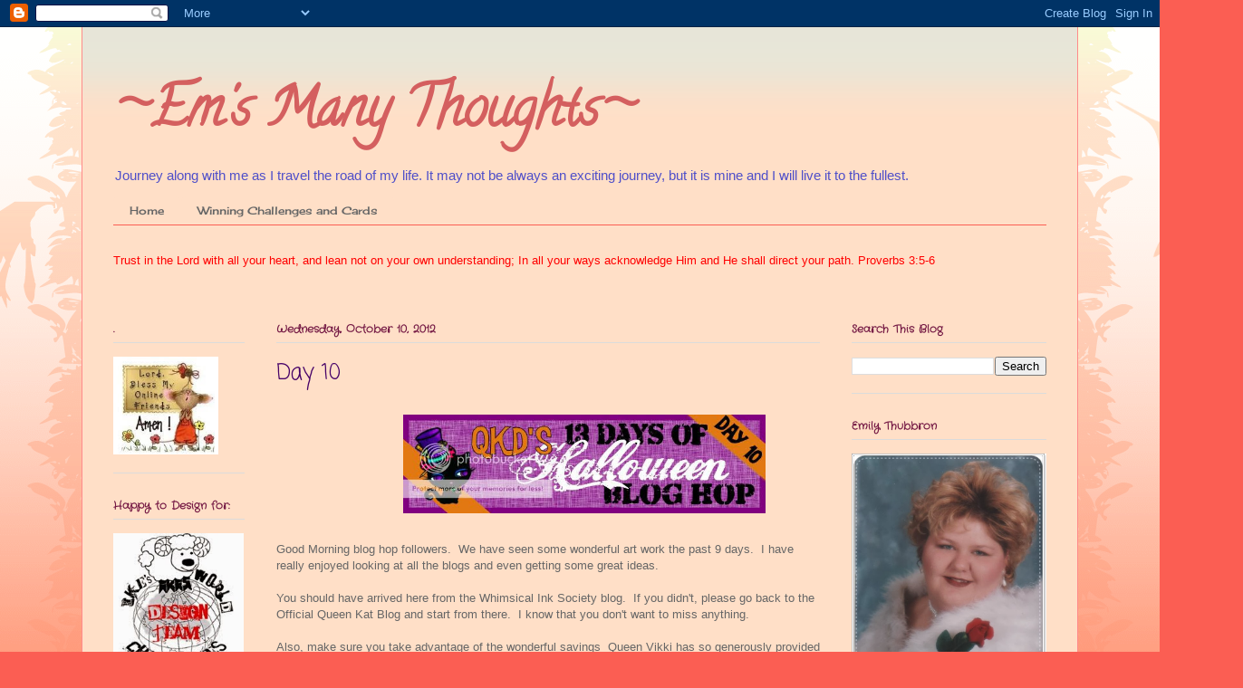

--- FILE ---
content_type: text/html; charset=UTF-8
request_url: https://emsmanythoughts.blogspot.com/2012/10/day-10.html
body_size: 45141
content:
<!DOCTYPE html>
<html class='v2' dir='ltr' lang='en'>
<head>
<link href='https://www.blogger.com/static/v1/widgets/335934321-css_bundle_v2.css' rel='stylesheet' type='text/css'/>
<meta content='width=1100' name='viewport'/>
<meta content='text/html; charset=UTF-8' http-equiv='Content-Type'/>
<meta content='blogger' name='generator'/>
<link href='https://emsmanythoughts.blogspot.com/favicon.ico' rel='icon' type='image/x-icon'/>
<link href='http://emsmanythoughts.blogspot.com/2012/10/day-10.html' rel='canonical'/>
<link rel="alternate" type="application/atom+xml" title="~Em&#39;s Many Thoughts~ - Atom" href="https://emsmanythoughts.blogspot.com/feeds/posts/default" />
<link rel="alternate" type="application/rss+xml" title="~Em&#39;s Many Thoughts~ - RSS" href="https://emsmanythoughts.blogspot.com/feeds/posts/default?alt=rss" />
<link rel="service.post" type="application/atom+xml" title="~Em&#39;s Many Thoughts~ - Atom" href="https://www.blogger.com/feeds/10410732255255237/posts/default" />

<link rel="alternate" type="application/atom+xml" title="~Em&#39;s Many Thoughts~ - Atom" href="https://emsmanythoughts.blogspot.com/feeds/6596589539384191861/comments/default" />
<!--Can't find substitution for tag [blog.ieCssRetrofitLinks]-->
<link href='http://i22.photobucket.com/albums/b339/ckat7/halloweenday10.jpg' rel='image_src'/>
<meta content='http://emsmanythoughts.blogspot.com/2012/10/day-10.html' property='og:url'/>
<meta content='Day 10' property='og:title'/>
<meta content='                                    Good Morning blog hop followers.  We have seen some wonderful art work the past 9 days.  I have really e...' property='og:description'/>
<meta content='https://lh3.googleusercontent.com/blogger_img_proxy/AEn0k_sKW_AAhWX_Nw0Fv3bMvJuPasDFh_3zujsEbHmgFQH-B_Mlq2esaz38MYxZrsgcZT2j1dmBT-p-kpy3zMQ50heC4RJ-jR3eQ05uBqpMI19a-n4WoSD-P__huitidUi3PsS3OA=w1200-h630-p-k-no-nu' property='og:image'/>
<title>~Em's Many Thoughts~: Day 10</title>
<style type='text/css'>@font-face{font-family:'Calligraffitti';font-style:normal;font-weight:400;font-display:swap;src:url(//fonts.gstatic.com/s/calligraffitti/v20/46k2lbT3XjDVqJw3DCmCFjE0vkFeOZdjppN_.woff2)format('woff2');unicode-range:U+0000-00FF,U+0131,U+0152-0153,U+02BB-02BC,U+02C6,U+02DA,U+02DC,U+0304,U+0308,U+0329,U+2000-206F,U+20AC,U+2122,U+2191,U+2193,U+2212,U+2215,U+FEFF,U+FFFD;}@font-face{font-family:'Cherry Cream Soda';font-style:normal;font-weight:400;font-display:swap;src:url(//fonts.gstatic.com/s/cherrycreamsoda/v21/UMBIrOxBrW6w2FFyi9paG0fdVdRciQd9A98ZD47H.woff2)format('woff2');unicode-range:U+0000-00FF,U+0131,U+0152-0153,U+02BB-02BC,U+02C6,U+02DA,U+02DC,U+0304,U+0308,U+0329,U+2000-206F,U+20AC,U+2122,U+2191,U+2193,U+2212,U+2215,U+FEFF,U+FFFD;}@font-face{font-family:'Coming Soon';font-style:normal;font-weight:400;font-display:swap;src:url(//fonts.gstatic.com/s/comingsoon/v20/qWcuB6mzpYL7AJ2VfdQR1t-VWDnRsDkg.woff2)format('woff2');unicode-range:U+0000-00FF,U+0131,U+0152-0153,U+02BB-02BC,U+02C6,U+02DA,U+02DC,U+0304,U+0308,U+0329,U+2000-206F,U+20AC,U+2122,U+2191,U+2193,U+2212,U+2215,U+FEFF,U+FFFD;}@font-face{font-family:'Crafty Girls';font-style:normal;font-weight:400;font-display:swap;src:url(//fonts.gstatic.com/s/craftygirls/v16/va9B4kXI39VaDdlPJo8N_NveRhf6Xl7Glw.woff2)format('woff2');unicode-range:U+0000-00FF,U+0131,U+0152-0153,U+02BB-02BC,U+02C6,U+02DA,U+02DC,U+0304,U+0308,U+0329,U+2000-206F,U+20AC,U+2122,U+2191,U+2193,U+2212,U+2215,U+FEFF,U+FFFD;}</style>
<style id='page-skin-1' type='text/css'><!--
/*
-----------------------------------------------
Blogger Template Style
Name:     Ethereal
Designer: Jason Morrow
URL:      jasonmorrow.etsy.com
----------------------------------------------- */
/* Content
----------------------------------------------- */
body {
font: normal normal 13px Verdana, Geneva, sans-serif;
color: #666666;
background: #fb5e53 url(//www.blogblog.com/1kt/ethereal/birds-2toned-bg.png) repeat-x scroll top center;
}
html body .content-outer {
min-width: 0;
max-width: 100%;
width: 100%;
}
a:link {
text-decoration: none;
color: #024a52;
}
a:visited {
text-decoration: none;
color: #4d469c;
}
a:hover {
text-decoration: underline;
color: #024a52;
}
.main-inner {
padding-top: 15px;
}
.body-fauxcolumn-outer {
background: transparent none repeat-x scroll top center;
}
.content-fauxcolumns .fauxcolumn-inner {
background: #ffdfc7 url(//www.blogblog.com/1kt/ethereal/bird-2toned-blue-fade.png) repeat-x scroll top left;
border-left: 1px solid #ff8b8b;
border-right: 1px solid #ff8b8b;
}
/* Flexible Background
----------------------------------------------- */
.content-fauxcolumn-outer .fauxborder-left {
width: 100%;
padding-left: 300px;
margin-left: -300px;
background-color: transparent;
background-image: url(//themes.googleusercontent.com/image?id=0BwVBOzw_-hbMNjViMzQ0ZDEtMWU1NS00ZTBkLWFjY2EtZjM5YmU4OTA2MjBm);
background-repeat: no-repeat;
background-position: left top;
}
.content-fauxcolumn-outer .fauxborder-right {
margin-right: -299px;
width: 299px;
background-color: transparent;
background-image: url(//themes.googleusercontent.com/image?id=0BwVBOzw_-hbMNjViMzQ0ZDEtMWU1NS00ZTBkLWFjY2EtZjM5YmU4OTA2MjBm);
background-repeat: no-repeat;
background-position: right top;
}
/* Columns
----------------------------------------------- */
.content-inner {
padding: 0;
}
/* Header
----------------------------------------------- */
.header-inner {
padding: 27px 0 3px;
}
.header-inner .section {
margin: 0 35px;
}
.Header h1 {
font: normal bold 60px Calligraffitti;
color: #d45f5f;
}
.Header h1 a {
color: #d45f5f;
}
.Header .description {
font-size: 115%;
color: #4f4fc9;
}
.header-inner .Header .titlewrapper,
.header-inner .Header .descriptionwrapper {
padding-left: 0;
padding-right: 0;
margin-bottom: 0;
}
/* Tabs
----------------------------------------------- */
.tabs-outer {
position: relative;
background: transparent;
}
.tabs-cap-top, .tabs-cap-bottom {
position: absolute;
width: 100%;
}
.tabs-cap-bottom {
bottom: 0;
}
.tabs-inner {
padding: 0;
}
.tabs-inner .section {
margin: 0 35px;
}
*+html body .tabs-inner .widget li {
padding: 1px;
}
.PageList {
border-bottom: 1px solid #fb5e53;
}
.tabs-inner .widget li.selected a,
.tabs-inner .widget li a:hover {
position: relative;
-moz-border-radius-topleft: 5px;
-moz-border-radius-topright: 5px;
-webkit-border-top-left-radius: 5px;
-webkit-border-top-right-radius: 5px;
-goog-ms-border-top-left-radius: 5px;
-goog-ms-border-top-right-radius: 5px;
border-top-left-radius: 5px;
border-top-right-radius: 5px;
background: #ffa183 none ;
color: #ffffff;
}
.tabs-inner .widget li a {
display: inline-block;
margin: 0;
margin-right: 1px;
padding: .65em 1.5em;
font: normal normal 12px Cherry Cream Soda;
color: #666666;
background-color: #ffdfc7;
-moz-border-radius-topleft: 5px;
-moz-border-radius-topright: 5px;
-webkit-border-top-left-radius: 5px;
-webkit-border-top-right-radius: 5px;
-goog-ms-border-top-left-radius: 5px;
-goog-ms-border-top-right-radius: 5px;
border-top-left-radius: 5px;
border-top-right-radius: 5px;
}
/* Headings
----------------------------------------------- */
h2 {
font: normal bold 12px Crafty Girls;
color: #741944;
}
/* Widgets
----------------------------------------------- */
.main-inner .column-left-inner {
padding: 0 0 0 20px;
}
.main-inner .column-left-inner .section {
margin-right: 0;
}
.main-inner .column-right-inner {
padding: 0 20px 0 0;
}
.main-inner .column-right-inner .section {
margin-left: 0;
}
.main-inner .section {
padding: 0;
}
.main-inner .widget {
padding: 0 0 15px;
margin: 20px 0;
border-bottom: 1px solid #dbdbdb;
}
.main-inner .widget h2 {
margin: 0;
padding: .6em 0 .5em;
}
.footer-inner .widget h2 {
padding: 0 0 .4em;
}
.main-inner .widget h2 + div, .footer-inner .widget h2 + div {
padding-top: 15px;
}
.main-inner .widget .widget-content {
margin: 0;
padding: 15px 0 0;
}
.main-inner .widget ul, .main-inner .widget #ArchiveList ul.flat {
margin: -15px -15px -15px;
padding: 0;
list-style: none;
}
.main-inner .sidebar .widget h2 {
border-bottom: 1px solid #dbdbdb;
}
.main-inner .widget #ArchiveList {
margin: -15px 0 0;
}
.main-inner .widget ul li, .main-inner .widget #ArchiveList ul.flat li {
padding: .5em 15px;
text-indent: 0;
}
.main-inner .widget #ArchiveList ul li {
padding-top: .25em;
padding-bottom: .25em;
}
.main-inner .widget ul li:first-child, .main-inner .widget #ArchiveList ul.flat li:first-child {
border-top: none;
}
.main-inner .widget ul li:last-child, .main-inner .widget #ArchiveList ul.flat li:last-child {
border-bottom: none;
}
.main-inner .widget .post-body ul {
padding: 0 2.5em;
margin: .5em 0;
list-style: disc;
}
.main-inner .widget .post-body ul li {
padding: 0.25em 0;
margin-bottom: .25em;
color: #666666;
border: none;
}
.footer-inner .widget ul {
padding: 0;
list-style: none;
}
.widget .zippy {
color: #cccccc;
}
/* Posts
----------------------------------------------- */
.main.section {
margin: 0 20px;
}
body .main-inner .Blog {
padding: 0;
background-color: transparent;
border: none;
}
.main-inner .widget h2.date-header {
border-bottom: 1px solid #dbdbdb;
}
.date-outer {
position: relative;
margin: 15px 0 20px;
}
.date-outer:first-child {
margin-top: 0;
}
.date-posts {
clear: both;
}
.post-outer, .inline-ad {
border-bottom: 1px solid #dbdbdb;
padding: 30px 0;
}
.post-outer {
padding-bottom: 10px;
}
.post-outer:first-child {
padding-top: 0;
border-top: none;
}
.post-outer:last-child, .inline-ad:last-child {
border-bottom: none;
}
.post-body img {
padding: 8px;
}
h3.post-title, h4 {
font: normal normal 24px Coming Soon;
color: #470368;
}
h3.post-title a {
font: normal normal 24px Coming Soon;
color: #470368;
text-decoration: none;
}
h3.post-title a:hover {
color: #024a52;
text-decoration: underline;
}
.post-header {
margin: 0 0 1.5em;
}
.post-body {
line-height: 1.4;
}
.post-footer {
margin: 1.5em 0 0;
}
#blog-pager {
padding: 15px;
}
.blog-feeds, .post-feeds {
margin: 1em 0;
text-align: center;
}
.post-outer .comments {
margin-top: 2em;
}
/* Comments
----------------------------------------------- */
.comments .comments-content .icon.blog-author {
background-repeat: no-repeat;
background-image: url([data-uri]);
}
.comments .comments-content .loadmore a {
background: #ffdfc7 url(//www.blogblog.com/1kt/ethereal/bird-2toned-blue-fade.png) repeat-x scroll top left;
}
.comments .comments-content .loadmore a {
border-top: 1px solid #dbdbdb;
border-bottom: 1px solid #dbdbdb;
}
.comments .comment-thread.inline-thread {
background: #ffdfc7 url(//www.blogblog.com/1kt/ethereal/bird-2toned-blue-fade.png) repeat-x scroll top left;
}
.comments .continue {
border-top: 2px solid #dbdbdb;
}
/* Footer
----------------------------------------------- */
.footer-inner {
padding: 30px 0;
overflow: hidden;
}
/* Mobile
----------------------------------------------- */
body.mobile  {
background-size: auto
}
.mobile .body-fauxcolumn-outer {
background: ;
}
.mobile .content-fauxcolumns .fauxcolumn-inner {
opacity: 0.75;
}
.mobile .content-fauxcolumn-outer .fauxborder-right {
margin-right: 0;
}
.mobile-link-button {
background-color: #ffa183;
}
.mobile-link-button a:link, .mobile-link-button a:visited {
color: #ffffff;
}
.mobile-index-contents {
color: #444444;
}
.mobile .body-fauxcolumn-outer {
background-size: 100% auto;
}
.mobile .mobile-date-outer {
border-bottom: transparent;
}
.mobile .PageList {
border-bottom: none;
}
.mobile .tabs-inner .section {
margin: 0;
}
.mobile .tabs-inner .PageList .widget-content {
background: #ffa183 none;
color: #ffffff;
}
.mobile .tabs-inner .PageList .widget-content .pagelist-arrow {
border-left: 1px solid #ffffff;
}
.mobile .footer-inner {
overflow: visible;
}
body.mobile .AdSense {
margin: 0 -10px;
}

--></style>
<style id='template-skin-1' type='text/css'><!--
body {
min-width: 1100px;
}
.content-outer, .content-fauxcolumn-outer, .region-inner {
min-width: 1100px;
max-width: 1100px;
_width: 1100px;
}
.main-inner .columns {
padding-left: 180px;
padding-right: 250px;
}
.main-inner .fauxcolumn-center-outer {
left: 180px;
right: 250px;
/* IE6 does not respect left and right together */
_width: expression(this.parentNode.offsetWidth -
parseInt("180px") -
parseInt("250px") + 'px');
}
.main-inner .fauxcolumn-left-outer {
width: 180px;
}
.main-inner .fauxcolumn-right-outer {
width: 250px;
}
.main-inner .column-left-outer {
width: 180px;
right: 100%;
margin-left: -180px;
}
.main-inner .column-right-outer {
width: 250px;
margin-right: -250px;
}
#layout {
min-width: 0;
}
#layout .content-outer {
min-width: 0;
width: 800px;
}
#layout .region-inner {
min-width: 0;
width: auto;
}
body#layout div.add_widget {
padding: 8px;
}
body#layout div.add_widget a {
margin-left: 32px;
}
--></style>
<link href='https://www.blogger.com/dyn-css/authorization.css?targetBlogID=10410732255255237&amp;zx=8911c7f1-442e-4146-9472-5dc5d0f66629' media='none' onload='if(media!=&#39;all&#39;)media=&#39;all&#39;' rel='stylesheet'/><noscript><link href='https://www.blogger.com/dyn-css/authorization.css?targetBlogID=10410732255255237&amp;zx=8911c7f1-442e-4146-9472-5dc5d0f66629' rel='stylesheet'/></noscript>
<meta name='google-adsense-platform-account' content='ca-host-pub-1556223355139109'/>
<meta name='google-adsense-platform-domain' content='blogspot.com'/>

</head>
<body class='loading variant-hummingBirds2'>
<div class='navbar section' id='navbar' name='Navbar'><div class='widget Navbar' data-version='1' id='Navbar1'><script type="text/javascript">
    function setAttributeOnload(object, attribute, val) {
      if(window.addEventListener) {
        window.addEventListener('load',
          function(){ object[attribute] = val; }, false);
      } else {
        window.attachEvent('onload', function(){ object[attribute] = val; });
      }
    }
  </script>
<div id="navbar-iframe-container"></div>
<script type="text/javascript" src="https://apis.google.com/js/platform.js"></script>
<script type="text/javascript">
      gapi.load("gapi.iframes:gapi.iframes.style.bubble", function() {
        if (gapi.iframes && gapi.iframes.getContext) {
          gapi.iframes.getContext().openChild({
              url: 'https://www.blogger.com/navbar/10410732255255237?po\x3d6596589539384191861\x26origin\x3dhttps://emsmanythoughts.blogspot.com',
              where: document.getElementById("navbar-iframe-container"),
              id: "navbar-iframe"
          });
        }
      });
    </script><script type="text/javascript">
(function() {
var script = document.createElement('script');
script.type = 'text/javascript';
script.src = '//pagead2.googlesyndication.com/pagead/js/google_top_exp.js';
var head = document.getElementsByTagName('head')[0];
if (head) {
head.appendChild(script);
}})();
</script>
</div></div>
<div class='body-fauxcolumns'>
<div class='fauxcolumn-outer body-fauxcolumn-outer'>
<div class='cap-top'>
<div class='cap-left'></div>
<div class='cap-right'></div>
</div>
<div class='fauxborder-left'>
<div class='fauxborder-right'></div>
<div class='fauxcolumn-inner'>
</div>
</div>
<div class='cap-bottom'>
<div class='cap-left'></div>
<div class='cap-right'></div>
</div>
</div>
</div>
<div class='content'>
<div class='content-fauxcolumns'>
<div class='fauxcolumn-outer content-fauxcolumn-outer'>
<div class='cap-top'>
<div class='cap-left'></div>
<div class='cap-right'></div>
</div>
<div class='fauxborder-left'>
<div class='fauxborder-right'></div>
<div class='fauxcolumn-inner'>
</div>
</div>
<div class='cap-bottom'>
<div class='cap-left'></div>
<div class='cap-right'></div>
</div>
</div>
</div>
<div class='content-outer'>
<div class='content-cap-top cap-top'>
<div class='cap-left'></div>
<div class='cap-right'></div>
</div>
<div class='fauxborder-left content-fauxborder-left'>
<div class='fauxborder-right content-fauxborder-right'></div>
<div class='content-inner'>
<header>
<div class='header-outer'>
<div class='header-cap-top cap-top'>
<div class='cap-left'></div>
<div class='cap-right'></div>
</div>
<div class='fauxborder-left header-fauxborder-left'>
<div class='fauxborder-right header-fauxborder-right'></div>
<div class='region-inner header-inner'>
<div class='header section' id='header' name='Header'><div class='widget Header' data-version='1' id='Header1'>
<div id='header-inner'>
<div class='titlewrapper'>
<h1 class='title'>
<a href='https://emsmanythoughts.blogspot.com/'>
~Em's Many Thoughts~
</a>
</h1>
</div>
<div class='descriptionwrapper'>
<p class='description'><span>Journey along with me as I travel the road of my life.  It may not be always an exciting journey, but it is mine and I will live it to the fullest.</span></p>
</div>
</div>
</div></div>
</div>
</div>
<div class='header-cap-bottom cap-bottom'>
<div class='cap-left'></div>
<div class='cap-right'></div>
</div>
</div>
</header>
<div class='tabs-outer'>
<div class='tabs-cap-top cap-top'>
<div class='cap-left'></div>
<div class='cap-right'></div>
</div>
<div class='fauxborder-left tabs-fauxborder-left'>
<div class='fauxborder-right tabs-fauxborder-right'></div>
<div class='region-inner tabs-inner'>
<div class='tabs section' id='crosscol' name='Cross-Column'><div class='widget PageList' data-version='1' id='PageList1'>
<h2>Pages</h2>
<div class='widget-content'>
<ul>
<li>
<a href='https://emsmanythoughts.blogspot.com/'>Home</a>
</li>
<li>
<a href='https://emsmanythoughts.blogspot.com/p/my-crafting-resume.html'>Winning Challenges and Cards</a>
</li>
</ul>
<div class='clear'></div>
</div>
</div><div class='widget Text' data-version='1' id='Text6'>
<h2 class='title'>2014 Life Verse</h2>
<div class='widget-content'>
<span style="color:#ff0000;">Trust in the Lord with all your heart, and lean not on your own understanding; In all your ways acknowledge Him and He shall direct your path.             Proverbs 3:5-6</span><br /><br /><br />
</div>
<div class='clear'></div>
</div></div>
<div class='tabs no-items section' id='crosscol-overflow' name='Cross-Column 2'></div>
</div>
</div>
<div class='tabs-cap-bottom cap-bottom'>
<div class='cap-left'></div>
<div class='cap-right'></div>
</div>
</div>
<div class='main-outer'>
<div class='main-cap-top cap-top'>
<div class='cap-left'></div>
<div class='cap-right'></div>
</div>
<div class='fauxborder-left main-fauxborder-left'>
<div class='fauxborder-right main-fauxborder-right'></div>
<div class='region-inner main-inner'>
<div class='columns fauxcolumns'>
<div class='fauxcolumn-outer fauxcolumn-center-outer'>
<div class='cap-top'>
<div class='cap-left'></div>
<div class='cap-right'></div>
</div>
<div class='fauxborder-left'>
<div class='fauxborder-right'></div>
<div class='fauxcolumn-inner'>
</div>
</div>
<div class='cap-bottom'>
<div class='cap-left'></div>
<div class='cap-right'></div>
</div>
</div>
<div class='fauxcolumn-outer fauxcolumn-left-outer'>
<div class='cap-top'>
<div class='cap-left'></div>
<div class='cap-right'></div>
</div>
<div class='fauxborder-left'>
<div class='fauxborder-right'></div>
<div class='fauxcolumn-inner'>
</div>
</div>
<div class='cap-bottom'>
<div class='cap-left'></div>
<div class='cap-right'></div>
</div>
</div>
<div class='fauxcolumn-outer fauxcolumn-right-outer'>
<div class='cap-top'>
<div class='cap-left'></div>
<div class='cap-right'></div>
</div>
<div class='fauxborder-left'>
<div class='fauxborder-right'></div>
<div class='fauxcolumn-inner'>
</div>
</div>
<div class='cap-bottom'>
<div class='cap-left'></div>
<div class='cap-right'></div>
</div>
</div>
<!-- corrects IE6 width calculation -->
<div class='columns-inner'>
<div class='column-center-outer'>
<div class='column-center-inner'>
<div class='main section' id='main' name='Main'><div class='widget Blog' data-version='1' id='Blog1'>
<div class='blog-posts hfeed'>

          <div class="date-outer">
        
<h2 class='date-header'><span>Wednesday, October 10, 2012</span></h2>

          <div class="date-posts">
        
<div class='post-outer'>
<div class='post hentry uncustomized-post-template' itemprop='blogPost' itemscope='itemscope' itemtype='http://schema.org/BlogPosting'>
<meta content='http://i22.photobucket.com/albums/b339/ckat7/halloweenday10.jpg' itemprop='image_url'/>
<meta content='10410732255255237' itemprop='blogId'/>
<meta content='6596589539384191861' itemprop='postId'/>
<a name='6596589539384191861'></a>
<h3 class='post-title entry-title' itemprop='name'>
Day 10
</h3>
<div class='post-header'>
<div class='post-header-line-1'></div>
</div>
<div class='post-body entry-content' id='post-body-6596589539384191861' itemprop='description articleBody'>
&nbsp; &nbsp; &nbsp; &nbsp; &nbsp; &nbsp; &nbsp; &nbsp; &nbsp; &nbsp; &nbsp; &nbsp; &nbsp; &nbsp; &nbsp; &nbsp; &nbsp;<img height="109" src="https://lh3.googleusercontent.com/blogger_img_proxy/AEn0k_sKW_AAhWX_Nw0Fv3bMvJuPasDFh_3zujsEbHmgFQH-B_Mlq2esaz38MYxZrsgcZT2j1dmBT-p-kpy3zMQ50heC4RJ-jR3eQ05uBqpMI19a-n4WoSD-P__huitidUi3PsS3OA=s0-d" width="400"><br />
<br />
Good Morning blog hop followers. &nbsp;We have seen some wonderful art work the past 9 days. &nbsp;I have really enjoyed looking at all the blogs and even getting some great ideas.<br />
<br />
You should have arrived here from the Whimsical Ink Society blog. &nbsp;If you didn't, please go back to the Official Queen Kat Blog and start from there. &nbsp;I know that you don't want to miss anything.<br />
<br />
Also, make sure you take advantage of the wonderful savings &nbsp;Queen Vikki has so generously provided for all the followers of the blog hop. &nbsp;Just enter the promo code during checkout and save yourself 15% on your total order.<br />
<br />
&nbsp; &nbsp; &nbsp; &nbsp; &nbsp; &nbsp; &nbsp; &nbsp; &nbsp; &nbsp; &nbsp; &nbsp; &nbsp; &nbsp; &nbsp; &nbsp; &nbsp; &nbsp; &nbsp; &nbsp; &nbsp; &nbsp; &nbsp; &nbsp; &nbsp; &nbsp; &nbsp; &nbsp;&nbsp;<img src="https://blogger.googleusercontent.com/img/b/R29vZ2xl/AVvXsEgYRX4JVq_5fQqAoiHy9jUqCBSOr1ZAWFFGKm3ZW7rMaPuZjzuJoNvJeoFPLtkohVp3t8_nYruOvouKiiZGd-4TxiB-fMRid7A6IdN2xGKJotmzigiITk6IFFpZgVm9KiGL19FWJ_gBQQ/s320/halloweenbloghopcoupon200.jpg" /><br />
<br />
Today's theme is LABELS. &nbsp;There are many stamps out there featuring labels, but my favorite by far is &nbsp;the&nbsp;<a href="http://katstamps.com/shopnow/products.php?1022&amp;cPath=132_134" target="_blank">Raven Claw Tea</a>&nbsp;stamp. &nbsp;It's spooky, it's vintage, and I love it. &nbsp;I decided to make this an old, distressed card. &nbsp;I found a neat paper pad from Teresa Collins at Hobby Lobby the other day and in it were these label sheets. &nbsp;I cut out seven of them to put on my card. &nbsp;I took my cutterbee scissors and distressed all the edges, tore some of the edges and then inked them all with DI Vintage Photo. &nbsp;The DP cheveron pattern also came from the Teresa Collins collection and I distressed it as well.<br />
<br />
<div class="separator" style="clear: both; text-align: center;">
<a href="https://blogger.googleusercontent.com/img/b/R29vZ2xl/AVvXsEjlxZkuZUeYUkKTGzFgkb300ZjNVFWICjxEJcMvozBMFWM1aY0lH_b9f7c5RQRC_pdVIl2uLx4p3T6FeUqdv2y03b7C3aHOmS2tKYkDZEJNnqJYf2cB8q0i6bUkOnska7mtM9lBp1t6AG0/s1600/Label022.jpg" imageanchor="1" style="margin-left: 1em; margin-right: 1em;"><img border="0" src="https://blogger.googleusercontent.com/img/b/R29vZ2xl/AVvXsEjlxZkuZUeYUkKTGzFgkb300ZjNVFWICjxEJcMvozBMFWM1aY0lH_b9f7c5RQRC_pdVIl2uLx4p3T6FeUqdv2y03b7C3aHOmS2tKYkDZEJNnqJYf2cB8q0i6bUkOnska7mtM9lBp1t6AG0/s1600/Label022.jpg" /></a></div>
<br />
<br />
<br />
To make the focal image with the Raven Claw Tea stamp, I used five colors of Tim Holtz Alcohol Inks and some glossy card stock. &nbsp;Then, using DI Black Soot, I stamped the image two times. &nbsp;I used my heating tool to dry the ink. &nbsp;I trimmed each label down and used foam tape to place one on the other. &nbsp;I then used two layers of foam tape to adhere the image &nbsp;a little off center. &nbsp;I found a scrap piece of Halloween word paper and cut out three of the words, inked them and used pop dots to add them to the three corners. <br />
<br />
I think this turned out very well. &nbsp;I like the distressed look of the card and it gives it just the right amount of spookiness. &nbsp;I sure hope you enjoyed my card for today. &nbsp;I look forward to seeing you tomorrow for Day 11. &nbsp;Tomorrow's theme is one of my favorites..just think &nbsp;Brad Pitt, Robert Pattinson, Bela Legosi.<br />
<br />
<br />
BLOG LIST<br />
<a href="http://qkd.blogspot.com/" target="_blank">Official Queen Kat Designs Blog</a><br />
<a href="http://qksc.blogspot.com/" target="_blank">Queen Vikki</a><br />
<a href="http://inkcoveredgirl.com/" target="_blank">Beth</a><br />
<a href="http://charisma3103.blogspot.com/" target="_blank">Janie  </a><br />
<a href="http://www.stephaniescraps.blogspot.com/" target="_blank">Stephanie</a><br />
<a href="http://whimsicalinksorority.blogspot.com/" target="_blank">Whimsical Ink Sorority</a><br />
<a href="http://emsmanythoughts.blogspot.com/" target="_blank">Emily &lt;&lt;--You are here</a><br />
<a href="http://www.kristiscreativecafe.blogspot.com/" target="_blank">Kristi</a><br />
<a href="http://www.katstamps.com/shopnow/index.php" target="_blank">QKD Store</a>
<div style='clear: both;'></div>
</div>
<div class='post-footer'>
<div class='post-footer-line post-footer-line-1'>
<span class='post-author vcard'>
Posted by
<span class='fn' itemprop='author' itemscope='itemscope' itemtype='http://schema.org/Person'>
<meta content='https://www.blogger.com/profile/07217375308422737398' itemprop='url'/>
<a class='g-profile' href='https://www.blogger.com/profile/07217375308422737398' rel='author' title='author profile'>
<span itemprop='name'>Emily Thubbron</span>
</a>
</span>
</span>
<span class='post-timestamp'>
at
<meta content='http://emsmanythoughts.blogspot.com/2012/10/day-10.html' itemprop='url'/>
<a class='timestamp-link' href='https://emsmanythoughts.blogspot.com/2012/10/day-10.html' rel='bookmark' title='permanent link'><abbr class='published' itemprop='datePublished' title='2012-10-10T01:00:00-04:00'>1:00&#8239;AM</abbr></a>
</span>
<span class='post-comment-link'>
</span>
<span class='post-icons'>
<span class='item-control blog-admin pid-300457517'>
<a href='https://www.blogger.com/post-edit.g?blogID=10410732255255237&postID=6596589539384191861&from=pencil' title='Edit Post'>
<img alt='' class='icon-action' height='18' src='https://resources.blogblog.com/img/icon18_edit_allbkg.gif' width='18'/>
</a>
</span>
</span>
<div class='post-share-buttons goog-inline-block'>
<a class='goog-inline-block share-button sb-email' href='https://www.blogger.com/share-post.g?blogID=10410732255255237&postID=6596589539384191861&target=email' target='_blank' title='Email This'><span class='share-button-link-text'>Email This</span></a><a class='goog-inline-block share-button sb-blog' href='https://www.blogger.com/share-post.g?blogID=10410732255255237&postID=6596589539384191861&target=blog' onclick='window.open(this.href, "_blank", "height=270,width=475"); return false;' target='_blank' title='BlogThis!'><span class='share-button-link-text'>BlogThis!</span></a><a class='goog-inline-block share-button sb-twitter' href='https://www.blogger.com/share-post.g?blogID=10410732255255237&postID=6596589539384191861&target=twitter' target='_blank' title='Share to X'><span class='share-button-link-text'>Share to X</span></a><a class='goog-inline-block share-button sb-facebook' href='https://www.blogger.com/share-post.g?blogID=10410732255255237&postID=6596589539384191861&target=facebook' onclick='window.open(this.href, "_blank", "height=430,width=640"); return false;' target='_blank' title='Share to Facebook'><span class='share-button-link-text'>Share to Facebook</span></a><a class='goog-inline-block share-button sb-pinterest' href='https://www.blogger.com/share-post.g?blogID=10410732255255237&postID=6596589539384191861&target=pinterest' target='_blank' title='Share to Pinterest'><span class='share-button-link-text'>Share to Pinterest</span></a>
</div>
</div>
<div class='post-footer-line post-footer-line-2'>
<span class='post-labels'>
</span>
</div>
<div class='post-footer-line post-footer-line-3'>
<span class='post-location'>
</span>
</div>
</div>
</div>
<div class='comments' id='comments'>
<a name='comments'></a>
<h4>8 comments:</h4>
<div class='comments-content'>
<script async='async' src='' type='text/javascript'></script>
<script type='text/javascript'>
    (function() {
      var items = null;
      var msgs = null;
      var config = {};

// <![CDATA[
      var cursor = null;
      if (items && items.length > 0) {
        cursor = parseInt(items[items.length - 1].timestamp) + 1;
      }

      var bodyFromEntry = function(entry) {
        var text = (entry &&
                    ((entry.content && entry.content.$t) ||
                     (entry.summary && entry.summary.$t))) ||
            '';
        if (entry && entry.gd$extendedProperty) {
          for (var k in entry.gd$extendedProperty) {
            if (entry.gd$extendedProperty[k].name == 'blogger.contentRemoved') {
              return '<span class="deleted-comment">' + text + '</span>';
            }
          }
        }
        return text;
      }

      var parse = function(data) {
        cursor = null;
        var comments = [];
        if (data && data.feed && data.feed.entry) {
          for (var i = 0, entry; entry = data.feed.entry[i]; i++) {
            var comment = {};
            // comment ID, parsed out of the original id format
            var id = /blog-(\d+).post-(\d+)/.exec(entry.id.$t);
            comment.id = id ? id[2] : null;
            comment.body = bodyFromEntry(entry);
            comment.timestamp = Date.parse(entry.published.$t) + '';
            if (entry.author && entry.author.constructor === Array) {
              var auth = entry.author[0];
              if (auth) {
                comment.author = {
                  name: (auth.name ? auth.name.$t : undefined),
                  profileUrl: (auth.uri ? auth.uri.$t : undefined),
                  avatarUrl: (auth.gd$image ? auth.gd$image.src : undefined)
                };
              }
            }
            if (entry.link) {
              if (entry.link[2]) {
                comment.link = comment.permalink = entry.link[2].href;
              }
              if (entry.link[3]) {
                var pid = /.*comments\/default\/(\d+)\?.*/.exec(entry.link[3].href);
                if (pid && pid[1]) {
                  comment.parentId = pid[1];
                }
              }
            }
            comment.deleteclass = 'item-control blog-admin';
            if (entry.gd$extendedProperty) {
              for (var k in entry.gd$extendedProperty) {
                if (entry.gd$extendedProperty[k].name == 'blogger.itemClass') {
                  comment.deleteclass += ' ' + entry.gd$extendedProperty[k].value;
                } else if (entry.gd$extendedProperty[k].name == 'blogger.displayTime') {
                  comment.displayTime = entry.gd$extendedProperty[k].value;
                }
              }
            }
            comments.push(comment);
          }
        }
        return comments;
      };

      var paginator = function(callback) {
        if (hasMore()) {
          var url = config.feed + '?alt=json&v=2&orderby=published&reverse=false&max-results=50';
          if (cursor) {
            url += '&published-min=' + new Date(cursor).toISOString();
          }
          window.bloggercomments = function(data) {
            var parsed = parse(data);
            cursor = parsed.length < 50 ? null
                : parseInt(parsed[parsed.length - 1].timestamp) + 1
            callback(parsed);
            window.bloggercomments = null;
          }
          url += '&callback=bloggercomments';
          var script = document.createElement('script');
          script.type = 'text/javascript';
          script.src = url;
          document.getElementsByTagName('head')[0].appendChild(script);
        }
      };
      var hasMore = function() {
        return !!cursor;
      };
      var getMeta = function(key, comment) {
        if ('iswriter' == key) {
          var matches = !!comment.author
              && comment.author.name == config.authorName
              && comment.author.profileUrl == config.authorUrl;
          return matches ? 'true' : '';
        } else if ('deletelink' == key) {
          return config.baseUri + '/comment/delete/'
               + config.blogId + '/' + comment.id;
        } else if ('deleteclass' == key) {
          return comment.deleteclass;
        }
        return '';
      };

      var replybox = null;
      var replyUrlParts = null;
      var replyParent = undefined;

      var onReply = function(commentId, domId) {
        if (replybox == null) {
          // lazily cache replybox, and adjust to suit this style:
          replybox = document.getElementById('comment-editor');
          if (replybox != null) {
            replybox.height = '250px';
            replybox.style.display = 'block';
            replyUrlParts = replybox.src.split('#');
          }
        }
        if (replybox && (commentId !== replyParent)) {
          replybox.src = '';
          document.getElementById(domId).insertBefore(replybox, null);
          replybox.src = replyUrlParts[0]
              + (commentId ? '&parentID=' + commentId : '')
              + '#' + replyUrlParts[1];
          replyParent = commentId;
        }
      };

      var hash = (window.location.hash || '#').substring(1);
      var startThread, targetComment;
      if (/^comment-form_/.test(hash)) {
        startThread = hash.substring('comment-form_'.length);
      } else if (/^c[0-9]+$/.test(hash)) {
        targetComment = hash.substring(1);
      }

      // Configure commenting API:
      var configJso = {
        'maxDepth': config.maxThreadDepth
      };
      var provider = {
        'id': config.postId,
        'data': items,
        'loadNext': paginator,
        'hasMore': hasMore,
        'getMeta': getMeta,
        'onReply': onReply,
        'rendered': true,
        'initComment': targetComment,
        'initReplyThread': startThread,
        'config': configJso,
        'messages': msgs
      };

      var render = function() {
        if (window.goog && window.goog.comments) {
          var holder = document.getElementById('comment-holder');
          window.goog.comments.render(holder, provider);
        }
      };

      // render now, or queue to render when library loads:
      if (window.goog && window.goog.comments) {
        render();
      } else {
        window.goog = window.goog || {};
        window.goog.comments = window.goog.comments || {};
        window.goog.comments.loadQueue = window.goog.comments.loadQueue || [];
        window.goog.comments.loadQueue.push(render);
      }
    })();
// ]]>
  </script>
<div id='comment-holder'>
<div class="comment-thread toplevel-thread"><ol id="top-ra"><li class="comment" id="c861755664059428364"><div class="avatar-image-container"><img src="//blogger.googleusercontent.com/img/b/R29vZ2xl/AVvXsEg7Ln3VjT3gTPceDCtofgbsen3dk203F1zl65r98zv-MJCPILR3Nb7EUR0pwg8W04FXyuSQkTsQnhVlVPpqc7GU_7ygFu0i5bnzLuFqcyTqEuED3UHlaBpMSDduu9VktA/s45-c/IMG_1436_1.JPG" alt=""/></div><div class="comment-block"><div class="comment-header"><cite class="user"><a href="https://www.blogger.com/profile/05802163734821693045" rel="nofollow">Pat</a></cite><span class="icon user "></span><span class="datetime secondary-text"><a rel="nofollow" href="https://emsmanythoughts.blogspot.com/2012/10/day-10.html?showComment=1349884524677#c861755664059428364">October 10, 2012 at 11:55&#8239;AM</a></span></div><p class="comment-content">Wow, you went all out on the labels theme!  I LOVE it!</p><span class="comment-actions secondary-text"><a class="comment-reply" target="_self" data-comment-id="861755664059428364">Reply</a><span class="item-control blog-admin blog-admin pid-785982548"><a target="_self" href="https://www.blogger.com/comment/delete/10410732255255237/861755664059428364">Delete</a></span></span></div><div class="comment-replies"><div id="c861755664059428364-rt" class="comment-thread inline-thread hidden"><span class="thread-toggle thread-expanded"><span class="thread-arrow"></span><span class="thread-count"><a target="_self">Replies</a></span></span><ol id="c861755664059428364-ra" class="thread-chrome thread-expanded"><div></div><div id="c861755664059428364-continue" class="continue"><a class="comment-reply" target="_self" data-comment-id="861755664059428364">Reply</a></div></ol></div></div><div class="comment-replybox-single" id="c861755664059428364-ce"></div></li><li class="comment" id="c98091609827804482"><div class="avatar-image-container"><img src="//blogger.googleusercontent.com/img/b/R29vZ2xl/AVvXsEjlUa1z01S31SgqrSjn96TzKegzSKJ8z7BlwRejuLhhZVbTJYgYSUcV2BmGTdwC86DeyYDTTWRqy-Oeulge2_saY2haYRCgBKVpk_VSjBdhLuUDnFZ8MQEfldGI4bS0Nw/s45-c/033C743A-12E8-4C39-ABE9-4E8D35D4BA2A.jpeg" alt=""/></div><div class="comment-block"><div class="comment-header"><cite class="user"><a href="https://www.blogger.com/profile/01527552277941294313" rel="nofollow">Angela B.</a></cite><span class="icon user "></span><span class="datetime secondary-text"><a rel="nofollow" href="https://emsmanythoughts.blogspot.com/2012/10/day-10.html?showComment=1349900802670#c98091609827804482">October 10, 2012 at 4:26&#8239;PM</a></span></div><p class="comment-content">Emily wowza this is so unique! Love it!! So unique! Thanks for joining and sharing your creation with us at<br><br>Digistamps4Joy.<br><br>Angela Bonanno (DT Member)</p><span class="comment-actions secondary-text"><a class="comment-reply" target="_self" data-comment-id="98091609827804482">Reply</a><span class="item-control blog-admin blog-admin pid-635997233"><a target="_self" href="https://www.blogger.com/comment/delete/10410732255255237/98091609827804482">Delete</a></span></span></div><div class="comment-replies"><div id="c98091609827804482-rt" class="comment-thread inline-thread hidden"><span class="thread-toggle thread-expanded"><span class="thread-arrow"></span><span class="thread-count"><a target="_self">Replies</a></span></span><ol id="c98091609827804482-ra" class="thread-chrome thread-expanded"><div></div><div id="c98091609827804482-continue" class="continue"><a class="comment-reply" target="_self" data-comment-id="98091609827804482">Reply</a></div></ol></div></div><div class="comment-replybox-single" id="c98091609827804482-ce"></div></li><li class="comment" id="c884278817088274936"><div class="avatar-image-container"><img src="//blogger.googleusercontent.com/img/b/R29vZ2xl/AVvXsEhaxQKukvJ-fSlDV2TybjG2l3o_UdzVYmBnqze_GKVflD7U5UaK0oWLjX1OWO-n3npweJ2H-Fph2KcrTBk7YPqzrB4dz0yE2JYsQ_MLhEmlLMegafVqfHW42HwtTMOkOQ/s45-c/CC+Pic+copy.jpg" alt=""/></div><div class="comment-block"><div class="comment-header"><cite class="user"><a href="https://www.blogger.com/profile/04408101817507542031" rel="nofollow">Bernardine Cuttino</a></cite><span class="icon user "></span><span class="datetime secondary-text"><a rel="nofollow" href="https://emsmanythoughts.blogspot.com/2012/10/day-10.html?showComment=1349922350580#c884278817088274936">October 10, 2012 at 10:25&#8239;PM</a></span></div><p class="comment-content">So fun and perfect for the holiday. Thanks for joining on the fun at DigiStamps4Joy. Look forward to seeing you again.<br>Berni,DT</p><span class="comment-actions secondary-text"><a class="comment-reply" target="_self" data-comment-id="884278817088274936">Reply</a><span class="item-control blog-admin blog-admin pid-627073326"><a target="_self" href="https://www.blogger.com/comment/delete/10410732255255237/884278817088274936">Delete</a></span></span></div><div class="comment-replies"><div id="c884278817088274936-rt" class="comment-thread inline-thread hidden"><span class="thread-toggle thread-expanded"><span class="thread-arrow"></span><span class="thread-count"><a target="_self">Replies</a></span></span><ol id="c884278817088274936-ra" class="thread-chrome thread-expanded"><div></div><div id="c884278817088274936-continue" class="continue"><a class="comment-reply" target="_self" data-comment-id="884278817088274936">Reply</a></div></ol></div></div><div class="comment-replybox-single" id="c884278817088274936-ce"></div></li><li class="comment" id="c1130202346042740476"><div class="avatar-image-container"><img src="//1.bp.blogspot.com/-ANsoMEIkdFo/Z-7ExW23taI/AAAAAAABicg/fWXGXou6UsAFdF6iJjpcTxO8FiukqSYxgCK4BGAYYCw/s35/Lavinia%252520Spellbound%252520LAV434.jpg" alt=""/></div><div class="comment-block"><div class="comment-header"><cite class="user"><a href="https://www.blogger.com/profile/12340347595057224157" rel="nofollow">KarinsArtScrap</a></cite><span class="icon user "></span><span class="datetime secondary-text"><a rel="nofollow" href="https://emsmanythoughts.blogspot.com/2012/10/day-10.html?showComment=1349977691568#c1130202346042740476">October 11, 2012 at 1:48&#8239;PM</a></span></div><p class="comment-content">Great card.<br>Thanks for join us at DigiStamps4Joy.<br><br>Greetings karin DT member<br></p><span class="comment-actions secondary-text"><a class="comment-reply" target="_self" data-comment-id="1130202346042740476">Reply</a><span class="item-control blog-admin blog-admin pid-1292437066"><a target="_self" href="https://www.blogger.com/comment/delete/10410732255255237/1130202346042740476">Delete</a></span></span></div><div class="comment-replies"><div id="c1130202346042740476-rt" class="comment-thread inline-thread hidden"><span class="thread-toggle thread-expanded"><span class="thread-arrow"></span><span class="thread-count"><a target="_self">Replies</a></span></span><ol id="c1130202346042740476-ra" class="thread-chrome thread-expanded"><div></div><div id="c1130202346042740476-continue" class="continue"><a class="comment-reply" target="_self" data-comment-id="1130202346042740476">Reply</a></div></ol></div></div><div class="comment-replybox-single" id="c1130202346042740476-ce"></div></li><li class="comment" id="c5363831867481231804"><div class="avatar-image-container"><img src="//blogger.googleusercontent.com/img/b/R29vZ2xl/AVvXsEgP0mOfMEREbejLMZEkSHJ2T5YB0ehA7Tro6EvwEGfYs04mIgooLvFmZBiRbw4mtGtdtaAZtDZeI6GL0SQzl_LcAueBOqflm_IpU-uQo1Xko1o1pCoi63RFEazTmc9esA/s45-c/me3.jpg" alt=""/></div><div class="comment-block"><div class="comment-header"><cite class="user"><a href="https://www.blogger.com/profile/15895217539626753642" rel="nofollow">Steph</a></cite><span class="icon user "></span><span class="datetime secondary-text"><a rel="nofollow" href="https://emsmanythoughts.blogspot.com/2012/10/day-10.html?showComment=1350142350477#c5363831867481231804">October 13, 2012 at 11:32&#8239;AM</a></span></div><p class="comment-content">This a a wonderful card, I love all the label layers!<br></p><span class="comment-actions secondary-text"><a class="comment-reply" target="_self" data-comment-id="5363831867481231804">Reply</a><span class="item-control blog-admin blog-admin pid-2102368325"><a target="_self" href="https://www.blogger.com/comment/delete/10410732255255237/5363831867481231804">Delete</a></span></span></div><div class="comment-replies"><div id="c5363831867481231804-rt" class="comment-thread inline-thread hidden"><span class="thread-toggle thread-expanded"><span class="thread-arrow"></span><span class="thread-count"><a target="_self">Replies</a></span></span><ol id="c5363831867481231804-ra" class="thread-chrome thread-expanded"><div></div><div id="c5363831867481231804-continue" class="continue"><a class="comment-reply" target="_self" data-comment-id="5363831867481231804">Reply</a></div></ol></div></div><div class="comment-replybox-single" id="c5363831867481231804-ce"></div></li><li class="comment" id="c6995139453637137757"><div class="avatar-image-container"><img src="//1.bp.blogspot.com/--t3cd978sWI/ZJgSD5G_gHI/AAAAAAAAzFg/FMdu0lApbvce36a29LI72smK55Ph9PQMgCK4BGAYYCw/s35/DESNOTES%252BPROFILE.jpg" alt=""/></div><div class="comment-block"><div class="comment-header"><cite class="user"><a href="https://www.blogger.com/profile/15406075794117462274" rel="nofollow">Desire Fourie</a></cite><span class="icon user "></span><span class="datetime secondary-text"><a rel="nofollow" href="https://emsmanythoughts.blogspot.com/2012/10/day-10.html?showComment=1350237495708#c6995139453637137757">October 14, 2012 at 1:58&#8239;PM</a></span></div><p class="comment-content">This is beautiful. Lovely colours and embellishments. Everything works so well together. Hugs Desíre &#160;<a href="http://digistamps4joy-sa.blogspot.com" rel="nofollow">{Digistamps4Joy DT Member}</a>&#160;</p><span class="comment-actions secondary-text"><a class="comment-reply" target="_self" data-comment-id="6995139453637137757">Reply</a><span class="item-control blog-admin blog-admin pid-625003885"><a target="_self" href="https://www.blogger.com/comment/delete/10410732255255237/6995139453637137757">Delete</a></span></span></div><div class="comment-replies"><div id="c6995139453637137757-rt" class="comment-thread inline-thread hidden"><span class="thread-toggle thread-expanded"><span class="thread-arrow"></span><span class="thread-count"><a target="_self">Replies</a></span></span><ol id="c6995139453637137757-ra" class="thread-chrome thread-expanded"><div></div><div id="c6995139453637137757-continue" class="continue"><a class="comment-reply" target="_self" data-comment-id="6995139453637137757">Reply</a></div></ol></div></div><div class="comment-replybox-single" id="c6995139453637137757-ce"></div></li><li class="comment" id="c410551042883430938"><div class="avatar-image-container"><img src="//blogger.googleusercontent.com/img/b/R29vZ2xl/AVvXsEj6L_2y9oQmjd869az5opup9Y3KoZJWLWEFV5uliVfK2dnsOqKBmpsfOmXXJh3Vd45hpjGyj9_HCUrR9JAMYuEUE_p93d7wvQXFwgF3zr5JqOx6h13h950JF9QVZ5BJlw/s45-c/20151201_141312-1.jpg" alt=""/></div><div class="comment-block"><div class="comment-header"><cite class="user"><a href="https://www.blogger.com/profile/14914317039851100017" rel="nofollow">Karen</a></cite><span class="icon user "></span><span class="datetime secondary-text"><a rel="nofollow" href="https://emsmanythoughts.blogspot.com/2012/10/day-10.html?showComment=1350248282391#c410551042883430938">October 14, 2012 at 4:58&#8239;PM</a></span></div><p class="comment-content">Way cool hun!! Love everything about this.<br><br>Thank you so very much for joining us at Digistamps4Joy in our You&#39;ve Been Tagged Challenge!<br><br>Hugs,<br>Krafty Karen - DT.xx</p><span class="comment-actions secondary-text"><a class="comment-reply" target="_self" data-comment-id="410551042883430938">Reply</a><span class="item-control blog-admin blog-admin pid-1120183502"><a target="_self" href="https://www.blogger.com/comment/delete/10410732255255237/410551042883430938">Delete</a></span></span></div><div class="comment-replies"><div id="c410551042883430938-rt" class="comment-thread inline-thread hidden"><span class="thread-toggle thread-expanded"><span class="thread-arrow"></span><span class="thread-count"><a target="_self">Replies</a></span></span><ol id="c410551042883430938-ra" class="thread-chrome thread-expanded"><div></div><div id="c410551042883430938-continue" class="continue"><a class="comment-reply" target="_self" data-comment-id="410551042883430938">Reply</a></div></ol></div></div><div class="comment-replybox-single" id="c410551042883430938-ce"></div></li><li class="comment" id="c4267403571332831167"><div class="avatar-image-container"><img src="//blogger.googleusercontent.com/img/b/R29vZ2xl/AVvXsEjF3VuYfjTz9SXCgyu8pkLZGmHWDZOAhzFQ5-hV39Oqh8q_oEi0wOJ4eQ5636t92q1EfwzCgHgaHYiNolk-kwgzv40_iytT6nBxoeFQPIV9tMxOqUzo6z6SfJ33BqEjRQ/s45-c/me.jpg" alt=""/></div><div class="comment-block"><div class="comment-header"><cite class="user"><a href="https://www.blogger.com/profile/14269452263972752439" rel="nofollow">Jen Leeflang</a></cite><span class="icon user "></span><span class="datetime secondary-text"><a rel="nofollow" href="https://emsmanythoughts.blogspot.com/2012/10/day-10.html?showComment=1350324153043#c4267403571332831167">October 15, 2012 at 2:02&#8239;PM</a></span></div><p class="comment-content">Thanks so very much for entering our Digistamps 4 Joy&#39;s &quot;tag&quot; challenge.<br>luv&#39;n huggz<br>Jen Leeflang<br>DIGISTAMPS 4 JOY DT LEAD</p><span class="comment-actions secondary-text"><a class="comment-reply" target="_self" data-comment-id="4267403571332831167">Reply</a><span class="item-control blog-admin blog-admin pid-1129568454"><a target="_self" href="https://www.blogger.com/comment/delete/10410732255255237/4267403571332831167">Delete</a></span></span></div><div class="comment-replies"><div id="c4267403571332831167-rt" class="comment-thread inline-thread hidden"><span class="thread-toggle thread-expanded"><span class="thread-arrow"></span><span class="thread-count"><a target="_self">Replies</a></span></span><ol id="c4267403571332831167-ra" class="thread-chrome thread-expanded"><div></div><div id="c4267403571332831167-continue" class="continue"><a class="comment-reply" target="_self" data-comment-id="4267403571332831167">Reply</a></div></ol></div></div><div class="comment-replybox-single" id="c4267403571332831167-ce"></div></li></ol><div id="top-continue" class="continue"><a class="comment-reply" target="_self">Add comment</a></div><div class="comment-replybox-thread" id="top-ce"></div><div class="loadmore hidden" data-post-id="6596589539384191861"><a target="_self">Load more...</a></div></div>
</div>
</div>
<p class='comment-footer'>
<div class='comment-form'>
<a name='comment-form'></a>
<p>Thank you so much for leaving a comment on my blog.  I truly appreciate it.  God bless you.</p>
<a href='https://www.blogger.com/comment/frame/10410732255255237?po=6596589539384191861&hl=en&saa=85391&origin=https://emsmanythoughts.blogspot.com' id='comment-editor-src'></a>
<iframe allowtransparency='true' class='blogger-iframe-colorize blogger-comment-from-post' frameborder='0' height='410px' id='comment-editor' name='comment-editor' src='' width='100%'></iframe>
<script src='https://www.blogger.com/static/v1/jsbin/2830521187-comment_from_post_iframe.js' type='text/javascript'></script>
<script type='text/javascript'>
      BLOG_CMT_createIframe('https://www.blogger.com/rpc_relay.html');
    </script>
</div>
</p>
<div id='backlinks-container'>
<div id='Blog1_backlinks-container'>
</div>
</div>
</div>
</div>

        </div></div>
      
</div>
<div class='blog-pager' id='blog-pager'>
<span id='blog-pager-newer-link'>
<a class='blog-pager-newer-link' href='https://emsmanythoughts.blogspot.com/2012/10/13-days-of-halloween-blog-hop-day-11.html' id='Blog1_blog-pager-newer-link' title='Newer Post'>Newer Post</a>
</span>
<span id='blog-pager-older-link'>
<a class='blog-pager-older-link' href='https://emsmanythoughts.blogspot.com/2012/10/day-9.html' id='Blog1_blog-pager-older-link' title='Older Post'>Older Post</a>
</span>
<a class='home-link' href='https://emsmanythoughts.blogspot.com/'>Home</a>
</div>
<div class='clear'></div>
<div class='post-feeds'>
<div class='feed-links'>
Subscribe to:
<a class='feed-link' href='https://emsmanythoughts.blogspot.com/feeds/6596589539384191861/comments/default' target='_blank' type='application/atom+xml'>Post Comments (Atom)</a>
</div>
</div>
</div></div>
</div>
</div>
<div class='column-left-outer'>
<div class='column-left-inner'>
<aside>
<div class='sidebar section' id='sidebar-left-1'><div class='widget Image' data-version='1' id='Image41'>
<h2>.</h2>
<div class='widget-content'>
<img alt='.' height='108' id='Image41_img' src='https://blogger.googleusercontent.com/img/b/R29vZ2xl/AVvXsEhS1AZTbWYG5lTSy4WkwPdfQsSmyYMJeo_H7BWcHuqPxh8HGgsya7tQsVXD6eGjlsdAYJLfZZeUeEuDOU4XIIrmJR5KAS-7kRYBr77jmWr-A-JjJ0AtxppS3CIpyoaVWyGhZvZrE0ZPhco/s190/Godbless.jpg' width='116'/>
<br/>
</div>
<div class='clear'></div>
</div><div class='widget Image' data-version='1' id='Image79'>
<h2>Happy to Design for:</h2>
<div class='widget-content'>
<img alt='Happy to Design for:' height='152' id='Image79_img' src='https://blogger.googleusercontent.com/img/b/R29vZ2xl/AVvXsEih7Zcyi2sJKovX-uqkeA1F3T7LileKnFBn81L9EEYBz70wupTu-v2e2ZSOBbY46X5oWvlKizbNHY_EkVKr4W3kLp6sGRIDYpMNAOUDY4W0z6uQA4dE20tnV9Y9PQRETLDfdFPVhcixhgQ/s1600/DESIGN+TEAM+BADGE.jpg' width='144'/>
<br/>
</div>
<div class='clear'></div>
</div><div class='widget Image' data-version='1' id='Image44'>
<h2>I am proud to design for:</h2>
<div class='widget-content'>
<a href='http://pennyschallenges.blogspot.com/'>
<img alt='I am proud to design for:' height='91' id='Image44_img' src='https://blogger.googleusercontent.com/img/b/R29vZ2xl/AVvXsEiIrLcoGC6cNnax-kNuO89hcGEsEJGkOGRl5wZyc6CcKsJqr0qefEEYS7eF4NlqheVrheBeMuCBUjJxgTQbTK5kwF-9FCusV7IiaTD8EmyNsu3gnBzspoP2AyllHFtvEVo9H6c8oaMjXkY/s1600/Pennys+Challenge+Blog+Badge.jpg' width='144'/>
</a>
<br/>
</div>
<div class='clear'></div>
</div><div class='widget Image' data-version='1' id='Image73'>
<h2>Proud to design for:</h2>
<div class='widget-content'>
<a href='http://tuesdaythrowdown.blogspot.com.au/'>
<img alt='Proud to design for:' height='119' id='Image73_img' src='https://blogger.googleusercontent.com/img/b/R29vZ2xl/AVvXsEggNNHBLrgRbMa6knXSTFK9x-Gy3xvBVblOSp8BX5LvI7iy_wjo4nN2W2fNISknqB86u-SpL9o-F7daFUtOV7hcqDSYfS2lARCXaTZ3S6IleqNUiUU90TEYH1PyHVW1oJGyqsHVMZCbngw/s1600/TT+Badge.jpg' width='144'/>
</a>
<br/>
</div>
<div class='clear'></div>
</div><div class='widget Image' data-version='1' id='Image74'>
<h2>Proud Design Team Member</h2>
<div class='widget-content'>
<a href='http://mfpspeedytv.ning.com/'>
<img alt='Proud Design Team Member' height='144' id='Image74_img' src='https://blogger.googleusercontent.com/img/b/R29vZ2xl/AVvXsEgqnTJXKs3XYv5IbrT8-gbZvyQtOjLwpC8xVcXivR6omeRGMm_UXoU7Hsno2-3nV20fxas9C_6du8MZWnnJqtZYXZceGDxIigpVFz_ASTc5m7zoEmBVVDoRcRA18VaQrW834iw6AEYvpjU/s144/YahooGroupAd.jpg' width='144'/>
</a>
<br/>
<span class='caption'>Simple Salutations and Sketch with a Twist</span>
</div>
<div class='clear'></div>
</div><div class='widget Image' data-version='1' id='Image62'>
<h2>Proud Design Team Member for</h2>
<div class='widget-content'>
<a href='http://digistamps4joy-sa.blogspot.com/'>
<img alt='Proud Design Team Member for' height='144' id='Image62_img' src='https://blogger.googleusercontent.com/img/b/R29vZ2xl/AVvXsEhEMiHN7S2zZeAzNRg8XTDHawyuKayg_4yZQLk9f4GmHrb6hIVHxVChQs2lhEOEvDJglvKjrgJZBg2pDuyTTBQSIaAEQ-FgN1j-EP5kat0A1yJMnNhT1pS8M0PdgeQzIX3TJyA7iBa68Gw/s1600/digistamp_dt_badge.jpg' width='144'/>
</a>
<br/>
</div>
<div class='clear'></div>
</div><div class='widget Image' data-version='1' id='Image53'>
<h2>Design Team  2014</h2>
<div class='widget-content'>
<a href='http://kennykskraftykrew.blogspot.com/'>
<img alt='Design Team  2014' height='144' id='Image53_img' src='https://blogger.googleusercontent.com/img/b/R29vZ2xl/AVvXsEgMhTWRqNZhhr_SSlV0Vk8QsEIOgFSRAWMDQJay5KUoPTo2sXcouGrQ4IHHBU4dtZAskUC9F0sGmratBU8UjvjPd4l005Cibe_c-rGFqr857U9mKjUoEijWOkfyqFcJg6JmfxkqdyBDDbE/s144/554537_10151862546668339_1526097135_n.jpg' width='144'/>
</a>
<br/>
</div>
<div class='clear'></div>
</div><div class='widget Image' data-version='1' id='Image51'>
<h2>Design Team Member</h2>
<div class='widget-content'>
<a href='http://open-mindedcraftingfun.blogspot.com/'>
<img alt='Design Team Member' height='112' id='Image51_img' src='https://blogger.googleusercontent.com/img/b/R29vZ2xl/AVvXsEjvdxcA6O5GOLcaY2-vgpC4YtkQ5gfNpZmcrHWfmXOIwxOJAeF4bzvQMR3gbpFmvuRaeyWflsxfar9sb46kuS1bqO3AnEoJH3w_j_5JAsemKaeCNbWqxmxqIpKDq_RlJPT7OBPSxLUDXhk/s1600/OMDT-Title_zps549807b5.png' width='116'/>
</a>
<br/>
</div>
<div class='clear'></div>
</div><div class='widget Image' data-version='1' id='Image42'>
<h2>Happy to Design for</h2>
<div class='widget-content'>
<a href='http://crafterscafeblogchallenge.blogspot.com/'>
<img alt='Happy to Design for' height='127' id='Image42_img' src='https://blogger.googleusercontent.com/img/b/R29vZ2xl/AVvXsEh3kpmKce9dpsMLYveJKPD52cFSWKohRl7UyZEz3CrUdKYwyWid65x-5VlLoWt_d3H7RB9wvqmRHWw6i40iG_HpoHaKA0DaZ4J4TuZTjY83v6TvLrsksqqDAbXSSf_AyV54iBrDoDwpQ4A/s190/DT-badge+%25283%2529+-+2.jpg' width='144'/>
</a>
<br/>
</div>
<div class='clear'></div>
</div><div class='widget Image' data-version='1' id='Image37'>
<h2>Design Team Member</h2>
<div class='widget-content'>
<a href='http://qkrstampede.blogspot.co.uk/'>
<img alt='Design Team Member' height='104' id='Image37_img' src='https://blogger.googleusercontent.com/img/b/R29vZ2xl/AVvXsEi7GVeYGYG22IvAOrVCF6yzs5aKSTyxYrPBPBE-_Dtce78eneQgDtmKmNBDzqXaMtvxTy5AetFIo9NIbOdke7llTP5KQz2b7wr9zYoYVS5Rk2T_An517W7clvM1Ph7mqtX3gS27eLehD3k/s190/DT+badge.jpg' width='144'/>
</a>
<br/>
</div>
<div class='clear'></div>
</div><div class='widget Image' data-version='1' id='Image45'>
<h2>Happy Design Team Member for</h2>
<div class='widget-content'>
<a href='http://melonheadzfriends.blogspot.com/'>
<img alt='Happy Design Team Member for' height='121' id='Image45_img' src='https://blogger.googleusercontent.com/img/b/R29vZ2xl/AVvXsEjt5b7oT5M4sZr_OMFAAagEQiwYt-LIm6mTP0sS6mmgxNcS1wMHZ5unDXe5QizzwGXpJEbrMIhqprY7Ohq4aGs34aCRs4ghbhSToRHrxb4nhR5PRvP24G6cTDMnFQRuUZ51XFpqbsGmm_I/s190/18644.jpg' width='144'/>
</a>
<br/>
</div>
<div class='clear'></div>
</div><div class='widget Image' data-version='1' id='Image39'>
<div class='widget-content'>
<a href='http://outlawzchallenges.ning.com/'>
<img alt='' height='171' id='Image39_img' src='https://blogger.googleusercontent.com/img/b/R29vZ2xl/AVvXsEjkCHBP7iGs39ESFEdpcfcxiOFWl6v2DBwgMoPq0UtaBSrVapoFMtx1P7QC5xHZBxaeMI4kYMUCUTJCSw0NWRk8yYJddIq5psJl1Jyu5btTuvfnr5q2tBTIylm268rHIkyvyyOCaGs2oes/s190/DTbadgenoflash.jpg' width='171'/>
</a>
<br/>
</div>
<div class='clear'></div>
</div><div class='widget Image' data-version='1' id='Image31'>
<h2>Previous Design Team 3/13-9/13</h2>
<div class='widget-content'>
<img alt='Previous Design Team 3/13-9/13' height='133' id='Image31_img' src='https://blogger.googleusercontent.com/img/b/R29vZ2xl/AVvXsEi47ZEGS1VKKUZJcFs01Tlux4VaK6F_QgkikiiO-foL0nWlShbKitGOpnZtd-sdHhi7GfTIgEoI5MRFX1LSh5BhCJjxVe9frYFQLrC4x4YQOXDeKDleP5qMdFTWm0t2pXfvCgUO0kb-bHA/s170/Design+Team+Member+%25281%2529.jpg' width='170'/>
<br/>
</div>
<div class='clear'></div>
</div><div class='widget Image' data-version='1' id='Image30'>
<h2>Previous Design Team Member  2012-2013</h2>
<div class='widget-content'>
<img alt='Previous Design Team Member  2012-2013' height='170' id='Image30_img' src='https://blogger.googleusercontent.com/img/b/R29vZ2xl/AVvXsEgjxD7EIR06zNDrUj5gmJnbsABgwnX7yT2AEK042yLUjNutW4jo1CPK1IFFU22PG7BNCIMnaz9RVtIZ2zkeHTzOld-OS8cLCXHeGw7qaMoisQj_RlcfK40h2l7NFG1sTZs43qsamS8mZeo/s170/qkddesignteambutton.jpg' width='170'/>
<br/>
</div>
<div class='clear'></div>
</div><div class='widget Image' data-version='1' id='Image17'>
<h2>Previous Design Team</h2>
<div class='widget-content'>
<img alt='Previous Design Team' height='149' id='Image17_img' src='https://blogger.googleusercontent.com/img/b/R29vZ2xl/AVvXsEiBRQYrHKaWVZNcOAX54EpRYzd1MFvz5ZWKJ4S-3dqk_nUaCwkHbxtwg2KmhSzRUbeLJRhKOUuN8STTejw6YqLZqNuVc2RAYWjvKwk5KrJvWooMWMmhIbtqbL7TqZSxL5wBBkoIsB0pSnI/s170/smaller+Digi+Darla+DT+badge.jpg' width='170'/>
<br/>
</div>
<div class='clear'></div>
</div><div class='widget Image' data-version='1' id='Image58'>
<h2>Spotlight Winner Red Carpet Studio</h2>
<div class='widget-content'>
<img alt='Spotlight Winner Red Carpet Studio' height='144' id='Image58_img' src='https://blogger.googleusercontent.com/img/b/R29vZ2xl/AVvXsEg5Kb72lelbQzp-CJJSv1q575wgyAMZwz5n_gKFVCD4pmn-bmRPsD8X2rhjBhrhqY1KkEPIfPI38tPxgr77L1z_Q9nz_67SXEzJXnnBxeWuWxkEJ1N1TBqvp8TsnCl_5WR-g2hcOYj-u8w/s1600/spotlight.png' width='144'/>
<br/>
<span class='caption'>Grown Ups Challenge</span>
</div>
<div class='clear'></div>
</div><div class='widget Image' data-version='1' id='Image78'>
<h2>Challenge #118</h2>
<div class='widget-content'>
<a href='http://christmaschallenges.blogspot.com/'>
<img alt='Challenge #118' height='82' id='Image78_img' src='https://blogger.googleusercontent.com/img/b/R29vZ2xl/AVvXsEg6YA0u7odw-yEI9E3R3fhsxKY8oMNS6ue_sO96fGeFeUNMTXd3E95OAkltWkPBM1kBXEz2T1GiQPDlscejmF_LmWyBvLuSGQYolPZ4xQvMd-HhyS8-0EMsNph6tcvSOhyzmodHLIc76zA/s1600/I+won.jpg' width='144'/>
</a>
<br/>
</div>
<div class='clear'></div>
</div><div class='widget Image' data-version='1' id='Image77'>
<h2>Top 3 February Challenge</h2>
<div class='widget-content'>
<a href='http://ladybugcrafts.blogspot.com/'>
<img alt='Top 3 February Challenge' height='127' id='Image77_img' src='https://blogger.googleusercontent.com/img/b/R29vZ2xl/AVvXsEgsHihOJxs_3myyfBSacwZor9RIitO13rSqjzxnezLP5YwH1e-cOWO9Z7qEpFsf1pOYqp4wfBT4esQA1qREmv5AVDCfb_0auXhuNdynUl0ixAOPpaT1KAAVroTc99E8zAI3w5uEQbfCRaI/s1600/Ladybug+Top+3+badge+small.jpg' width='144'/>
</a>
<br/>
</div>
<div class='clear'></div>
</div><div class='widget Image' data-version='1' id='Image75'>
<h2>Challenge #13  Pretty Hair</h2>
<div class='widget-content'>
<a href='http://pileitonchallenge.blogspot.com/'>
<img alt='Challenge #13  Pretty Hair' height='135' id='Image75_img' src='https://blogger.googleusercontent.com/img/b/R29vZ2xl/AVvXsEhI-0n7Pc7i9FImlMON3DKdtOBAue_H4-HxOESFaIP0_QI_vINIv4gIZesSv6oKE1qoMQo_OPP2MWNBFI40AYVJ3M5TEQ240kwZJPyALPnUqgnYoPXS0u0KnXBaQsd-j6Ug1T6w_ouZTFM/s1600/top3scoops-b.gif' width='144'/>
</a>
<br/>
</div>
<div class='clear'></div>
</div><div class='widget Image' data-version='1' id='Image72'>
<h2>Challenge #164</h2>
<div class='widget-content'>
<img alt='Challenge #164' height='65' id='Image72_img' src='https://blogger.googleusercontent.com/img/b/R29vZ2xl/AVvXsEipGxyajPXRtHL335jna1F3SD8EhwqFdIH4XX7fo0bU6ZxoL-dJFeuZIzmVuJTYw0XX0FrjAwPAhS_EcIg17oH9547p0pi2fNo3MeAWW_P7LG5h7fblmahScfdPGLhvaSwS_efBemjHPr4/s1600/VIP+badge.jpg' width='144'/>
<br/>
</div>
<div class='clear'></div>
</div><div class='widget Image' data-version='1' id='Image71'>
<h2>Challenge #247  2/20/2014</h2>
<div class='widget-content'>
<img alt='Challenge #247  2/20/2014' height='86' id='Image71_img' src='https://blogger.googleusercontent.com/img/b/R29vZ2xl/AVvXsEjhZevt5JzOoEL41xrVIB8RKFH1m_aRde78yf1MDSwEGgStHXSWEWSYZrGA3EVdcakhiQO26Kdy7wa6gmxf-ScbnXBFXC3z1tfT0RVUZq4c6TcqkmeGJLQP0q27scQpAhr1X243jiwix2M/s1600/Top3%252C+3.jpg' width='144'/>
<br/>
</div>
<div class='clear'></div>
</div><div class='widget Image' data-version='1' id='Image70'>
<h2>Love You to Pieces Winner  2/2014</h2>
<div class='widget-content'>
<img alt='Love You to Pieces Winner  2/2014' height='144' id='Image70_img' src='https://blogger.googleusercontent.com/img/b/R29vZ2xl/AVvXsEg_p2fh7gv3Pvi8XG3xE7XKV51kmdGKRAQsEJBrO9gyoRIzYXXZan81S77AG9L5cxD5Wh-iiCECyIMXIMUTgMtPWqLoS25jKYjk01VHZ6GaPsPkhc3XYigkl2xFMrh9LUbxKIyhzr7SJbc/s1600/MD-challenge-winner-badge_thumb%255B1%255D.gif' width='144'/>
<br/>
</div>
<div class='clear'></div>
</div><div class='widget Image' data-version='1' id='Image69'>
<h2>Not Just Black and White Winner  2/2014</h2>
<div class='widget-content'>
<img alt='Not Just Black and White Winner  2/2014' height='144' id='Image69_img' src='https://blogger.googleusercontent.com/img/b/R29vZ2xl/AVvXsEiCeuGZrmXDRtBqrxXB9Yz6Riw8_WbwQELWA_1O0jBd4Bj9eBipi3OHHpmY_ytb3UUqFMDatfyfwdXLrW20VJWc3buDtblwW0c2FDihl6TcMRsZQ3ubcLjVez9nEbl6xxLTihE2FrWbgE8/s1600/MD-challenge-winner-badge_thumb%255B1%255D+%25281%2529.gif' width='144'/>
<br/>
</div>
<div class='clear'></div>
</div><div class='widget Image' data-version='1' id='Image68'>
<h2>Challenge #102  2/2014</h2>
<div class='widget-content'>
<img alt='Challenge #102  2/2014' height='63' id='Image68_img' src='https://blogger.googleusercontent.com/img/b/R29vZ2xl/AVvXsEjsAdgJeb6WDY9MVKMAbKrmRSvQwflpwEJ8cdUL0UZYwiDzaIQOJ2rvf5pA-EbtOh6AAjiX8C1-k4O-bfqIU8lwZSEdm7_9rZizRN1dBfbfLX1c7CE31q8SDhA71NfkPRKcSWl4oYYoDVI/s1600/LTC+Blog+Top+5+Badge.jpg' width='144'/>
<br/>
</div>
<div class='clear'></div>
</div><div class='widget Image' data-version='1' id='Image64'>
<h2>Winter Blues Winner</h2>
<div class='widget-content'>
<img alt='Winter Blues Winner' height='137' id='Image64_img' src='https://blogger.googleusercontent.com/img/b/R29vZ2xl/AVvXsEia68z5nXm1qQEmnVk3cxu9IU8YUMJJd3Ibk-3PUKZZZt9F_fVVwYSX7XCDckqur28Kp-_N2l7K7YZcjqBqw3puhW-gHCM3vSG2IvU3wys0sDSDOO7omX7pje7XmNNhcjwOwj1dNgS7By4/s1600/FD+prizebuttonBL.jpeg' width='144'/>
<br/>
<span class='caption'>February 2014</span>
</div>
<div class='clear'></div>
</div><div class='widget Image' data-version='1' id='Image67'>
<h2>Challenge #181  2/414</h2>
<div class='widget-content'>
<img alt='Challenge #181  2/414' height='119' id='Image67_img' src='https://blogger.googleusercontent.com/img/b/R29vZ2xl/AVvXsEgr035eAYHdMzHDqz0uWjwBvGGbV0R7KbMthTgKYUXp11Oiwa2e7sh6itOtAR91fvRlJ99xg57v9BUszGpBfqUn_aTeZ9WM8eESZE8yNtaTVmqWljkCBluQuEUqyVciaQT1mSZPNItP7X0/s1600/tt_top3_badge.jpg' width='140'/>
<br/>
</div>
<div class='clear'></div>
</div><div class='widget Image' data-version='1' id='Image63'>
<h2>Challenge #68 2/4/2014</h2>
<div class='widget-content'>
<img alt='Challenge #68 2/4/2014' height='108' id='Image63_img' src='https://blogger.googleusercontent.com/img/b/R29vZ2xl/AVvXsEhdDdlafdb-537tDRtax3IPro4jLNGOri6LzSduc371QMt_jI_h_PzEoCNotJwBjI6cfLZ8lD_woc00VUyRzLyy-Xwd7owr1eJNSZXeaVjhpKR4Obk381Aw4a-QHkl5Adrdy5Fe2IpBspE/s1600/twisted+tree+%25282%2529.jpg' width='144'/>
<br/>
</div>
<div class='clear'></div>
</div><div class='widget Image' data-version='1' id='Image66'>
<h2>Color Challenge #8  1/30/14</h2>
<div class='widget-content'>
<img alt='Color Challenge #8  1/30/14' height='144' id='Image66_img' src='https://blogger.googleusercontent.com/img/b/R29vZ2xl/AVvXsEisIpdFHbe3T-xUgDuhYzyRVRXgRn3zBPUY05GII2eGc4yS-u2E9OjWOOwv895YWHK1X5mnEcFBKXcW38_jy4BTYrY8Br0iiDziOzxZ2N96G9WozAaMjarQFHR6rVmZbXhuTPlA1IOarag/s1600/MFPSpeedyTVCHALLENGEWINNERcopy.jpg' width='144'/>
<br/>
</div>
<div class='clear'></div>
</div><div class='widget Image' data-version='1' id='Image65'>
<h2>Sketch #81 Winner  1/14/14</h2>
<div class='widget-content'>
<img alt='Sketch #81 Winner  1/14/14' height='144' id='Image65_img' src='https://blogger.googleusercontent.com/img/b/R29vZ2xl/AVvXsEi9Bd_nEl0TeOJQ1xR64QW0PP_fqdcstx96yuAw_vcPxbKsvnI12ijBOKEVScjmPqH_24KLiDYVSmGrcdSWExVceDXFtYrE-8o3Qz6YntqmOJFi1JQYm88fmbXwOdd0XZjcYWmdyBqpZgw/s1600/MFPSpeedyTVCHALLENGEWINNERcopy.jpg' width='144'/>
<br/>
</div>
<div class='clear'></div>
</div><div class='widget Image' data-version='1' id='Image61'>
<h2>Simple Salutations #82</h2>
<div class='widget-content'>
<img alt='Simple Salutations #82' height='144' id='Image61_img' src='https://blogger.googleusercontent.com/img/b/R29vZ2xl/AVvXsEhMMHa_8n049qa11PNC2yRk6DEJfugDDWyLJSGFWUgNqNoVgKKaEJ6kA71cTPQT3kJ4avsmrr_N06LQjx5xeEX5tb8IwZh_cH2J-BOQ0q9oPe-I1CO5b2CfmS3ZfaU3h3VH7n0v-U3ratA/s1600/SpeedyTVChallengeWinnercopy.jpg' width='144'/>
<br/>
</div>
<div class='clear'></div>
</div><div class='widget Image' data-version='1' id='Image60'>
<h2>Weekly Top 10</h2>
<div class='widget-content'>
<img alt='Weekly Top 10' height='123' id='Image60_img' src='https://blogger.googleusercontent.com/img/b/R29vZ2xl/AVvXsEgR0YaMOGLOV6BH2u9ZAIZhGzY7h7NMn4-UKAGuJLLOaST36NTf-g3UaXquyqANhACR7pB6TM4-6FQL7T7ezrLYDdG-Np-hQ6vJq1CUV3qukgc2mK8FBGpe5uiBUfOEk5uT2wsIKKXOR9g/s1600/Weekly+Pick+Badge.jpg' width='144'/>
<br/>
<span class='caption'>Mother's Day Lily Card</span>
</div>
<div class='clear'></div>
</div><div class='widget Image' data-version='1' id='Image59'>
<h2>Challenge #161 Winner</h2>
<div class='widget-content'>
<a href='http://pennyschallenges.blogspot.co.uk/'>
<img alt='Challenge #161 Winner' height='91' id='Image59_img' src='https://blogger.googleusercontent.com/img/b/R29vZ2xl/AVvXsEhc3Y8qDG5s6R0TJJKbKQuqKV_S_bk-w1O8iQc4TRNMtiC_ajBnR1odLQpZyFwezKMQQo0kqFgL5wuZi9S9-6SWACX3XdQcypVKzBMF3zlO7tMmBG4NyoCq0o1tT__YiwTb9difjrmJfrw/s1600/Pennys+Challenge+Blog+Badge.jpg' width='144'/>
</a>
<br/>
<span class='caption'>Jan 22, 2014</span>
</div>
<div class='clear'></div>
</div><div class='widget HTML' data-version='1' id='HTML18'>
<h2 class='title'>Party Time Tuesdays Top 3</h2>
<div class='widget-content'>
<a href="http://s436.photobucket.com/user/fitlike08/media/VIP-badge.gif.html" target="_blank"><img src="https://lh3.googleusercontent.com/blogger_img_proxy/AEn0k_uf2WoGUT699MDWRCoThCP5JUGhBGnhqjhwzFg0hg1PkJWhPpJ6q-NO_TRRJ9Og-iHOu6jg3e9t4mtBXITY8Ww_1butQ3qJzz4z6LsKzsrWeGavmcbpI0sbOeXaBsdUTQNKXg=s0-d" border="0" alt=" photo VIP-badge.gif"></a>
</div>
<div class='clear'></div>
</div><div class='widget HTML' data-version='1' id='HTML14'>
<h2 class='title'>Top 3 Winner   #38</h2>
<div class='widget-content'>
<center><a href="http://atlanticheartschallenge.blogspot.ca/" target="_blank"><img src="https://lh3.googleusercontent.com/blogger_img_proxy/AEn0k_tocsYVcmJxv6A2LoyneNBZm2Zzh5jtylipWhKuBP0kyYF3kHe6w1zA5DPW8tOYD02sABvziVNcHabxqnMUmEa2NOIv9YsWQ_Z7AvXmKIHjKTdmN74_31_-lB5AMy20xXnkjefeImYU0QOlxx9rv9fdATKvA9r12WR7UoM=s0-d" width="150" border="0" alt="Photobucket"></a></center>
;
</div>
<div class='clear'></div>
</div><div class='widget Image' data-version='1' id='Image57'>
<h2>Bullseye Challenge Winner</h2>
<div class='widget-content'>
<img alt='Bullseye Challenge Winner' height='144' id='Image57_img' src='https://blogger.googleusercontent.com/img/b/R29vZ2xl/AVvXsEhRcJW6goRwxemIoHVy5yQ6ug5fKddwfklolE8tqHmTx1-z2Zgmlf3VANiQU3qQm3Cn9J2nJBWHuCSxfrgvAzxHS2EkqhqAqZbIdIxQ5ChAobatMf4wDxi2IhFTE-MQlD5NxaKqXObazPY/s1600/MD-challenge-winner-badge_thumb%255B1%255D.gif' width='144'/>
<br/>
<span class='caption'>Challenge #192</span>
</div>
<div class='clear'></div>
</div><div class='widget Image' data-version='1' id='Image56'>
<h2>Challenge #106   1/5/14</h2>
<div class='widget-content'>
<img alt='Challenge #106   1/5/14' height='144' id='Image56_img' src='https://lh3.googleusercontent.com/blogger_img_proxy/[base64]s0-d' width='144'/>
<br/>
</div>
<div class='clear'></div>
</div><div class='widget Image' data-version='1' id='Image55'>
<h2>Top 3 Challenge 229  Inspired by Music or Movie</h2>
<div class='widget-content'>
<img alt='Top 3 Challenge 229  Inspired by Music or Movie' height='66' id='Image55_img' src='https://blogger.googleusercontent.com/img/b/R29vZ2xl/AVvXsEh_LekF4AjBEzSO1vx0mePjQvvFZR6g8NKt9s0QM1DpKYTSbmIueqpla6bdh8PfQK9v15JNlq9tmi1Hq4eJAoNDbF-fnp6qADTdIofQBKAp4-UMk2SWsC3jdjIxanLEkl7uNH-Bw2r_GI0/s1600/mttc+top3.jpg' width='144'/>
<br/>
<span class='caption'>1-4-14</span>
</div>
<div class='clear'></div>
</div><div class='widget Image' data-version='1' id='Image52'>
<h2>Challenge #3</h2>
<div class='widget-content'>
<a href='http://ikesworldchallengeblog.blogspot.co.uk/'>
<img alt='Challenge #3' height='122' id='Image52_img' src='https://blogger.googleusercontent.com/img/b/R29vZ2xl/AVvXsEj81E_0KHrI4YQoCK1HxIy7MzmcPNKWj92oTkejysRb7UyC1otD5BL7KVtnAmvds0Ecfr7sJNXR2_Oh3K7WljElsMbSYg3gai2bSFNlbkEBVSTclo9I0dba31B7Qj5YX0HfSq2ltKSSWMM/s1600/Ike%2527sworld+Challenge+TOP+3+Badge.jpg' width='116'/>
</a>
<br/>
</div>
<div class='clear'></div>
</div><div class='widget Image' data-version='1' id='Image50'>
<h2>Zombie and Classic Creeps Challenge</h2>
<div class='widget-content'>
<a href='http://www.haunteddesignhouse.blogspot.com/'>
<img alt='Zombie and Classic Creeps Challenge' height='140' id='Image50_img' src='https://blogger.googleusercontent.com/img/b/R29vZ2xl/AVvXsEj8bkFEkW0OTblvG-rh8YiX-5DFVMk-BX1iNkCoascJ3SV0capsDSmTyGg-Xn27w01cUd9DdsK1r1GaUZ5wag-4Z0tAS02YUa2LXiYJniIcyM6LklbRXhKxQw2hoJrOtUHNcC3ouiFoJIo/s1600/HDHGTtwins-holographic-portrait.jpg' width='116'/>
</a>
<br/>
</div>
<div class='clear'></div>
</div><div class='widget Image' data-version='1' id='Image43'>
<h2>10/30--11/5</h2>
<div class='widget-content'>
<a href='http://wickedwednesdayatc.blogspot.co.uk/'>
<img alt='10/30--11/5' height='116' id='Image43_img' src='https://blogger.googleusercontent.com/img/b/R29vZ2xl/AVvXsEgu7FwoIJoMI43R75T7RQwpVOr7sAtLnnn6A86HIdHCIvbo22tBRGwH6r2JcPegh0FV-P54RhBD-HKUOT8ldT503luGcI814CccFal-0DiHfLsnuyyyDegC2hyFbw0EoERKBMXn5TgVt7w/s1600/WW+badge+Top+3.jpg' width='116'/>
</a>
<br/>
</div>
<div class='clear'></div>
</div><div class='widget Image' data-version='1' id='Image36'>
<h2>Sketch #42 Winner</h2>
<div class='widget-content'>
<img alt='Sketch #42 Winner' height='150' id='Image36_img' src='https://blogger.googleusercontent.com/img/b/R29vZ2xl/AVvXsEhPBQ4cxdklM2CtN5xexhrzS43KI7yr0YsOzvairlvPoux6tNWMeuwbL3LkkaX5hDoHxVg1SVkG-kiggYYO0P6H_uVTIcjKYkV59ZipJKjuz-T1-WROUT7E1k2bydrM7K1QfW0qoGRjSGo/s190/SALS+Winners.jpg' width='150'/>
<br/>
</div>
<div class='clear'></div>
</div><div class='widget HTML' data-version='1' id='HTML13'>
<h2 class='title'>Top 3 Winner</h2>
<div class='widget-content'>
<center><a href="http://shoppingourstash.blogspot.com/" target="_blank"><img border="0" alt="I Made Top 3" src="https://lh3.googleusercontent.com/blogger_img_proxy/AEn0k_uIcTyYBRZu5BKK2E4_I7Aov7E94PBUYd7tf7HOKK0KxqU0MuFVmQt-kmTOJWqsUilbE-LWh3btpBOSy9njE5rblnFVgJjX_PnNwJXL2uNVz6pKEQV3mzjtjVZAcoZcaV-qtZJYzj4LiynBvio6tKpEHWlc=s0-d"></a></center>
</div>
<div class='clear'></div>
</div><div class='widget Image' data-version='1' id='Image49'>
<div class='widget-content'>
<img alt='' height='190' id='Image49_img' src='https://blogger.googleusercontent.com/img/b/R29vZ2xl/AVvXsEhY1kSivJlljCzV-Tuyxus5pJvJrqu3eN1-15YMKhgi9kWTHkhBW0fJ1iWglEFSfYowZhyTabNnGRYXrxy-bQohD2Nku_KENwhBYZzNyuUZUSn1gSw1d21Q4bceC6X08ZZpE8fV7PETGb4/s190/Picture+020.jpg' width='148'/>
<br/>
<span class='caption'>Top 3 Winner Challenge #20 Avenue 613</span>
</div>
<div class='clear'></div>
</div><div class='widget Image' data-version='1' id='Image27'>
<div class='widget-content'>
<img alt='' height='190' id='Image27_img' src='https://blogger.googleusercontent.com/img/b/R29vZ2xl/AVvXsEiANDTzHb0hLZYHB0KZ9F4SytdAJNGmGbmfsIk_H1cFU4Ms5713oRA_G0GyeVlp0ARBx6NDsb3UeYEb7uOaDTaHl3QFCnqNE8ibr0IgK7yVeYLZbFVzdHTI81kcPkj09WpqriRaJSvLcG8/s190/TTTTop3.png' width='190'/>
<br/>
<span class='caption'>Winner of Stars, Stripes and Sparkle Challenge</span>
</div>
<div class='clear'></div>
</div><div class='widget Image' data-version='1' id='Image48'>
<h2>Show Us Your Insides Challenge</h2>
<div class='widget-content'>
<a href='http://mytimetocraftchallenge.blogspot.com/'>
<img alt='Show Us Your Insides Challenge' height='87' id='Image48_img' src='https://blogger.googleusercontent.com/img/b/R29vZ2xl/AVvXsEgFq0nK8R5MhKDoxIGId0PQVwOd53tyGrd8cuLXi-dMimyGq6ejYHIJzY1zOIhlqYpHX2mgtliWoKY5sUmOGv5PS5N_7iD0uHSfsm24U3w2y_GQ7QYYTwb3TcNFR9Gj3hiNJe52wO_O_x8/s190/mttc+top3.jpg' width='190'/>
</a>
<br/>
</div>
<div class='clear'></div>
</div><div class='widget Image' data-version='1' id='Image47'>
<h2>Challenge #145</h2>
<div class='widget-content'>
<img alt='Challenge #145' height='119' id='Image47_img' src='https://blogger.googleusercontent.com/img/b/R29vZ2xl/AVvXsEjri9vO3fbHwl8BM6j3VBI7VtloQgh-o-d-1daeOsjjGYj_xcALt1eMBejeoDhLRPysMqOvEvWg34cCCU7W7Wjnmkm1oTgc5Uk3gIAp7PxhjkcCtrBx-zphyphenhyphenV0Q8sm00kjjSJqCb0su_1A/s190/tt_winner_badge.jpg' width='140'/>
<br/>
</div>
<div class='clear'></div>
</div><div class='widget Image' data-version='1' id='Image46'>
<h2>Challenge #167 Winner</h2>
<div class='widget-content'>
<img alt='Challenge #167 Winner' height='87' id='Image46_img' src='https://blogger.googleusercontent.com/img/b/R29vZ2xl/AVvXsEhn-c0JDng_FLqsXT_5ufidor884-lDV1AhiewqZDAZCGoXD5rNhLABpyREx70BZ5fQcOEqwVENQ-IT2lawANHNphh31jyrwF2kmp0uG_PDcIJ1HNuViS-o-LWLEXZ0XB2PZskYS9XebRs/s190/f%2527n%2527f+banner+challenge+winner.jpg' width='190'/>
<br/>
</div>
<div class='clear'></div>
</div><div class='widget Image' data-version='1' id='Image38'>
<h2>Top 3 Winner  Challenge #79</h2>
<div class='widget-content'>
<a href='http://melonheadzfriends.blogspot.com/'>
<img alt='Top 3 Winner  Challenge #79' height='190' id='Image38_img' src='https://blogger.googleusercontent.com/img/b/R29vZ2xl/AVvXsEiztmM57CgwmrCiThMSguTgjEu8E33HAH9WnLh1_n0VUSEuv3AXH7hpz0BRjYUd3IUQMueop1f1-DXyEv6MEhjwEi7x7NLTvB_8d-Em2EyeJEYIECfKgEVL5zLk-oN7R96VmJhiC4LeFW0/s190/top3button.png' width='172'/>
</a>
<br/>
</div>
<div class='clear'></div>
</div><div class='widget Image' data-version='1' id='Image40'>
<h2>Challenge #141 Winner</h2>
<div class='widget-content'>
<a href='http://tuesdaythrowdown.blogspot.com.au/'>
<img alt='Challenge #141 Winner' height='119' id='Image40_img' src='https://blogger.googleusercontent.com/img/b/R29vZ2xl/AVvXsEgyg_unyK_UqL9FT-FIT5qKvnDdaH2ndpMnjoGNt6UbW0ztHytOXEWMuzqkRG2DNQHUSbqjwTb60LlXN0Egj9iDvYIwy253s5VRuvTp23uhyphenhyphenB97fqr3Howmzpqw7I6zG01eupm-OoiFJ-g/s190/tt_winner_badge.jpg' width='140'/>
</a>
<br/>
</div>
<div class='clear'></div>
</div><div class='widget Image' data-version='1' id='Image34'>
<h2>Runner Up Winner for March</h2>
<div class='widget-content'>
<img alt='Runner Up Winner for March' height='170' id='Image34_img' src='https://blogger.googleusercontent.com/img/b/R29vZ2xl/AVvXsEjcS9JXVYGfGdF-zes0NHeTepVr5IRgkQswzRFWHc5nJJt6tIAve2xqkTq7fEgAgXsa3mVkUw-McjbtpTi7bnrtG6taVu9zGwEo3mykXuBEqkawq7ebsdmbJqKzczxl31-nwbNXfDTSKTk/s170/BESTCardAWARDSMALL_zps2cedf06d.jpg' width='170'/>
<br/>
</div>
<div class='clear'></div>
</div><div class='widget Image' data-version='1' id='Image35'>
<div class='widget-content'>
<img alt='' height='170' id='Image35_img' src='https://blogger.googleusercontent.com/img/b/R29vZ2xl/AVvXsEjSPGJFIFD2Ppy1Ts7_NrWcQIVEwwZ1xOxAYxRwCi7zBfBxH3_X20aqHNl1TIQlva-RcmddIwBgx2fV884WaSPINbn59XvpA-rkY0cPEu1_HbqHFvAkJFMfcJYksjw9C9C536GEeA8JoTY/s170/Winner2.jpg' width='170'/>
<br/>
</div>
<div class='clear'></div>
</div><div class='widget Image' data-version='1' id='Image33'>
<h2>Challenge Sparkle and Shine</h2>
<div class='widget-content'>
<img alt='Challenge Sparkle and Shine' height='170' id='Image33_img' src='https://blogger.googleusercontent.com/img/b/R29vZ2xl/AVvXsEhfXWDSgXqoA4jcPlkv80sR1OpPNNmo8BwXcluNGZ_z9xisDosgpqVrGxKNUi9fLe9jrhwPD23NcExx7cwLSxFtSKEvFFHbH-tcJNabBrdktC1hmKpU9tl8SVnkfz8xwdC1vntxFTJBjkI/s170/wonchallenge.jpg' width='170'/>
<br/>
</div>
<div class='clear'></div>
</div><div class='widget Image' data-version='1' id='Image32'>
<h2>Winner Going Green Challenge</h2>
<div class='widget-content'>
<img alt='Winner Going Green Challenge' height='170' id='Image32_img' src='https://blogger.googleusercontent.com/img/b/R29vZ2xl/AVvXsEgi7ygBYe7HVKb5b4R7E3sOVwSF-Gw8GYnXb0IMsa1LtIaQkUdEzp-uGBo2towEVZSDDhUZIYKp_fuGh7csZlgin4GzzmeDMLGx0O9tYE8R_juwC6NGQCC1Szp9pRkMxKyKGllOl9czJXU/s170/top3button.png' width='154'/>
<br/>
</div>
<div class='clear'></div>
</div><div class='widget Image' data-version='1' id='Image29'>
<h2>Challenge #49</h2>
<div class='widget-content'>
<img alt='Challenge #49' height='112' id='Image29_img' src='https://blogger.googleusercontent.com/img/b/R29vZ2xl/AVvXsEjMDc1XQPxkp__1u9zNX2fo3jGoTQy4Iu7wHnxfEHUApYVHbn6ZOGNSJlnDD8nUa9IbdvyQoSLc6cbn4FRQ5cAESMvt8P8dBf4Rm4EZdBcyzs7AWmoP709EHZOSi7hH3FyX1i0IbgU8KbE/s170/top4.jpg' width='150'/>
<br/>
</div>
<div class='clear'></div>
</div><div class='widget Image' data-version='1' id='Image28'>
<h2>Challenge #29</h2>
<div class='widget-content'>
<img alt='Challenge #29' height='121' id='Image28_img' src='https://blogger.googleusercontent.com/img/b/R29vZ2xl/AVvXsEg-IXjY8SilRQz-gv-0CAQLQ3VJV70yCiQ9ba9m4pxWEIrRei4oalmemN2fnQyykCr4nMnSKOPBR9rGSXMaecoYBQVPm2mEGWWnoEkodUXXl2_rTb4qgu41r5Tu7cmYypcQjs7lVigRoKs/s170/QKRTop5_zpsd5a83bb6.jpg' width='170'/>
<br/>
</div>
<div class='clear'></div>
</div><div class='widget Image' data-version='1' id='Image25'>
<h2>Winner of Create A Tag Challenge</h2>
<div class='widget-content'>
<img alt='Winner of Create A Tag Challenge' height='130' id='Image25_img' src='https://blogger.googleusercontent.com/img/b/R29vZ2xl/AVvXsEhP1J3EGKZ8AhcYV3C9BWuj47wCmLwSaFwJwldgl9XSE5ztiC5grFPngBIKiMvPIeeHJHmFAK5fgv3HQ7plZmDVnP9am2DsBQrKdqQtJn85i5G8Do6ZbbtO61EiZgXUVAeo_P5uUzasdhw/s170/JSL-Sat-ChWinner.jpg' width='160'/>
<br/>
</div>
<div class='clear'></div>
</div><div class='widget Image' data-version='1' id='Image24'>
<h2>Top 5 at QKR Stampede for Challenge #28</h2>
<div class='widget-content'>
<img alt='Top 5 at QKR Stampede for Challenge #28' height='121' id='Image24_img' src='https://blogger.googleusercontent.com/img/b/R29vZ2xl/AVvXsEjwGgN1g71T17v97BS8KO0E6yhMQYbCM00YyfSNlSlA-YdUTrdQ3s7NeBMpjLSeaiXz_r9rU2VS9rMXo-lkRrkqz0xBPIUcanK1FPz8KN9sNxxjyFEniAQ21ZmJWaoOLVF3xTK2gX7fEnI/s170/QKRTop5_zpsd5a83bb6.jpg' width='170'/>
<br/>
</div>
<div class='clear'></div>
</div><div class='widget HTML' data-version='1' id='HTML23'>
<h2 class='title'>Challenge #37</h2>
<div class='widget-content'>
<center><a href="http://qkrstampede.blogspot.com" target="_blank"><img alt="QKR" src="https://lh3.googleusercontent.com/blogger_img_proxy/AEn0k_vZPpOJsxrXT0siLNPfNdMlnQwc_97E53zZTAFYXQKZCT2uyYa9H_7t4Ktn9U4BszpvQ2m5TIV__QMiP7i83cUDYfDwGjOPCsJ-FrzShyYPUOM2CB7wlRn6-wEqkP8loTx_=s0-d"></a></center>
</div>
<div class='clear'></div>
</div><div class='widget HTML' data-version='1' id='HTML21'>
<h2 class='title'>3/1/13</h2>
<div class='widget-content'>
<center>
<a href="www.mypapercrafting.com/"><br />
<a border="0" href="http://www.mypapercrafting.com" target="_blank"><img src="https://lh3.googleusercontent.com/blogger_img_proxy/AEn0k_tVgq-wEyERytcwcRrKUbMcbozVBs42zB_jnj3fP_OLR5ywoSH00YmQiSnOgDvynDGkZ4uVcQzisUtJilUgsuiIAAEaDcpo52V8Qt7zD2DkLKPZiFIT-yIeOj1XUc-AX21SOKW5LTRqOjbKGice0qZdDEQh=s0-d"></a><br />
</a></center>
</div>
<div class='clear'></div>
</div><div class='widget HTML' data-version='1' id='HTML19'>
<h2 class='title'>Challenge #31 Winner</h2>
<div class='widget-content'>
<center><a href="https://doodlepantry.com" target="_blank"><img src="https://doodlepantry.com/images/badges/dp-birdielogo.jpg"/><br /> </a></center>
</div>
<div class='clear'></div>
</div><div class='widget Image' data-version='1' id='Image23'>
<h2>Challenge #147 Top 3</h2>
<div class='widget-content'>
<img alt='Challenge #147 Top 3' height='170' id='Image23_img' src='https://blogger.googleusercontent.com/img/b/R29vZ2xl/AVvXsEjbLflWQZWT0fEU1JtQJTO_f8Fr56h6Ay3MxK6xW4EgMjR6freNlY0iqvH_ZhEQLGPHPW5_ddDnYV-qlM_Ve9mH7t_aCiJLkj7yOEyLhneVfQwysLzLyYgtXlgl_DgYUxRp_Y0GGenMTw8/s170/fairykingdomtoppick2.jpg' width='168'/>
<br/>
</div>
<div class='clear'></div>
</div><div class='widget Image' data-version='1' id='Image22'>
<h2>Challenge #63 Winner</h2>
<div class='widget-content'>
<img alt='Challenge #63 Winner' height='165' id='Image22_img' src='https://blogger.googleusercontent.com/img/b/R29vZ2xl/AVvXsEiDbCM-HevlvRXDS3LXOBnsaTXBq0QHV75OBGwuQmrEFQFEFxkzhoA93AP9QPtUhKKwb6UBBqPVLNV-JcuA85YAkwlXhTMrHrU7Expn7gxLzDC0gDb5AMK9h4T2MsHtIoolD57IP7Gq7s8/s170/Button2.jpg' width='170'/>
<br/>
</div>
<div class='clear'></div>
</div><div class='widget Image' data-version='1' id='Image21'>
<h2>2/22/13</h2>
<div class='widget-content'>
<img alt='2/22/13' height='130' id='Image21_img' src='https://blogger.googleusercontent.com/img/b/R29vZ2xl/AVvXsEhb472MJTGhHCmOQLTWYgkyysw7kqsQqVuH9wEYGXGzfabPYYrn6TFnv2YbcHVqAYU7UBtis3ly4pQ6F9jTOlWp9Daq10qOBdvdjG-MrnzoB0TBcUpc73O-on9yXR0CUMse4zQoZTJp_5k/s170/JSL-Sat-ChTOP-3.jpg' width='160'/>
<br/>
</div>
<div class='clear'></div>
</div><div class='widget Image' data-version='1' id='Image20'>
<h2>Winner of Love Challenge</h2>
<div class='widget-content'>
<img alt='Winner of Love Challenge' height='170' id='Image20_img' src='https://blogger.googleusercontent.com/img/b/R29vZ2xl/AVvXsEhiGqU74S1spog5KnGxPQecMJRdOTqo5uycNOHWrVM-b0Ld6vLFB-87wbjZ3oWdwtMzR1WGuGSBYLBPMk4YcfN1iIZ5yxCtpw0mrcPHLXtxhG4opWfPsXcaOX0jknJkQ8vEboMBZV8ZxPQ/s170/PikePlaygroundWinner.jpg' width='170'/>
<br/>
</div>
<div class='clear'></div>
</div><div class='widget Image' data-version='1' id='Image19'>
<h2>2/19/13</h2>
<div class='widget-content'>
<img alt='2/19/13' height='158' id='Image19_img' src='https://blogger.googleusercontent.com/img/b/R29vZ2xl/AVvXsEgJeCWLp6Zl0tj8n8HryrmDrFm9ekqp2C9wrAm8uQ_eBQnqS7ZC1U2Tep1jRQan_kjQ-GG0xqYyFQNHJxugdP4ZMTPj5rGOttbAflZOAxFVcQtdpLL1MiXK4EHrGivHGokPh-i9AK15LEs/s170/DS4J+winner+badge.jpg' width='170'/>
<br/>
</div>
<div class='clear'></div>
</div><div class='widget Image' data-version='1' id='Image18'>
<h2>Challenge #84</h2>
<div class='widget-content'>
<img alt='Challenge #84' height='170' id='Image18_img' src='https://blogger.googleusercontent.com/img/b/R29vZ2xl/AVvXsEiY2P5DJYz0l6TyCYFh7e2fsuL6RoDWL7C0zibrgN-iIU9l1zXMWayAFseMC3Q-rzbpfsSBBkqSQymFrgC6CcVxkQPYiDODayFh8Y_mQD29HpJ8HnOz5uZpscAFX4llxkPHdVVuGQVNttw/s170/ccm+Badge+TOP+5.jpg' width='129'/>
<br/>
</div>
<div class='clear'></div>
</div><div class='widget HTML' data-version='1' id='HTML25'>
<h2 class='title'>Challenge #111 Winner</h2>
<div class='widget-content'>
<a href="http://s436.photobucket.com/user/fitlike05/media/I-won-party-badge.gif.html" target="_blank"><img src="https://lh3.googleusercontent.com/blogger_img_proxy/AEn0k_u1jcqCIHkBgKyZykdGy66YcMjHBl17w83-m1ckF86oh42o3yQqjhhWCs1pUBNBcrD1a2TmrT5-cowJ8G8BgB4fhDTnwRO8kVAov_7d5WIwJ29bjtl_yl49lRtXia0NbZJFBC3lFX74WnfA=s0-d" border="0" alt=" photo I-won-party-badge.gif"></a>
</div>
<div class='clear'></div>
</div><div class='widget HTML' data-version='1' id='HTML16'>
<h2 class='title'>Challenge Winner</h2>
<div class='widget-content'>
<center><a href="http://qkrstampede.blogspot.com" target="_blank"><img alt="QKR" src="https://lh3.googleusercontent.com/blogger_img_proxy/AEn0k_vZPpOJsxrXT0siLNPfNdMlnQwc_97E53zZTAFYXQKZCT2uyYa9H_7t4Ktn9U4BszpvQ2m5TIV__QMiP7i83cUDYfDwGjOPCsJ-FrzShyYPUOM2CB7wlRn6-wEqkP8loTx_=s0-d"></a></center>
</div>
<div class='clear'></div>
</div><div class='widget Image' data-version='1' id='Image15'>
<h2>Top 3 Winner</h2>
<div class='widget-content'>
<img alt='Top 3 Winner' height='152' id='Image15_img' src='https://blogger.googleusercontent.com/img/b/R29vZ2xl/AVvXsEhqZ7lFh8PvcNCuMkuwNrO7F2-YMeKJb0NO_JCm0F_88BiR9BKjLhFbp0tddf9qF_gNhMMWpWFN-jmTDD8YVhrn4-2aEpRQKLhElNb1aP65OGvq5WJxPl3Lekl7SUZNiEFhx13qj8r96q4/s170/C4E_top3.jpg' width='150'/>
<br/>
</div>
<div class='clear'></div>
</div><div class='widget HTML' data-version='1' id='HTML15'>
<h2 class='title'>Top 3 Winner, January</h2>
<div class='widget-content'>
<a href="http://beccysplace.blogspot.com" target="_blank"> <img border="0" alt="BeccysPlace" src="https://lh3.googleusercontent.com/blogger_img_proxy/AEn0k_s4Ft_ftvpKirelCj4EbMZMARbFJTHU9GZ7ewrz93ONEQNcwykvJisp13CifMscC-BJomyxlfPQ1cC-UDA1lqZgf34l-zU_S6Y5ZjQMHu9Ni944jbDrcmRDAtyeEg8lpetLuq4PZmW0p4popj21Xg=s0-d"> </a>
</div>
<div class='clear'></div>
</div><div class='widget Image' data-version='1' id='Image14'>
<h2>Top 3 Winner</h2>
<div class='widget-content'>
<img alt='Top 3 Winner' height='170' id='Image14_img' src='https://blogger.googleusercontent.com/img/b/R29vZ2xl/AVvXsEhtrgzrr4PbojoKN-DlDn1gvd89KyqLctCkCK1eNviL9Wj6L1eBMDUwrvzxBeWtEUzmlVSdS00dfOLsEnMKXjm1WQDAy7LBzr7_rjr_GgBLjmXZNM-11J6LztIvcyGUsUp8DrwenmG5TEA/s170/tsb-plain-1.jpg' width='170'/>
<br/>
</div>
<div class='clear'></div>
</div><div class='widget Image' data-version='1' id='Image12'>
<h2>Blog Hop Winner</h2>
<div class='widget-content'>
<img alt='Blog Hop Winner' height='170' id='Image12_img' src='https://blogger.googleusercontent.com/img/b/R29vZ2xl/AVvXsEhNzX080z5uQxC9Rk9_OvMAfmnIItRS9gouqGekj1aDfv3X1PFfgUSrZNLfaPUMcQnV5apspWSc0iQfEejd531G2qEvr7b8rQHkPL-giC4Zcdwlkplyo304owDeVh9SbIJQB5TGpBNJD00/s170/IWon.png' width='170'/>
<br/>
</div>
<div class='clear'></div>
</div><div class='widget HTML' data-version='1' id='HTML8'>
<h2 class='title'>September Site Wide Winner</h2>
<div class='widget-content'>
<p><a href="http://api.ning.com:80/files/T0HWjnSDWx973xiKnlNClSPlQmnaIfHAWrvK3926L6My*cvZCvvGnjupOWnyCoSiWPImPprIExssrqBVf49Xqkd9eWGwMaq3/randomwinnerBadge.jpg" target="_self"><img src="https://lh3.googleusercontent.com/blogger_img_proxy/[base64]s0-d" width="150" class="align-full"></a></p>
</div>
<div class='clear'></div>
</div><div class='widget Image' data-version='1' id='Image13'>
<h2>Top 3</h2>
<div class='widget-content'>
<img alt='Top 3' height='170' id='Image13_img' src='https://blogger.googleusercontent.com/img/b/R29vZ2xl/AVvXsEj__Gxp7QCMbPMZXestgenTht3pyzm7tNLBOnTI8HLFJCPYfQk_DLi_8Ny95x_Ymp4p6NgCdPfzPnJghEV08xyk2FBS3cF0iCAj_ZCpnVU1eyOoxmSZygFsrwjXeWfA9EyH1_0mG-Zmjys/s170/Top3.png' width='170'/>
<br/>
</div>
<div class='clear'></div>
</div><div class='widget HTML' data-version='1' id='HTML11'>
<div class='widget-content'>
<center><a href="http://qkrstampede.blogspot.com" target="_blank"><img alt="QKR" src="https://lh3.googleusercontent.com/blogger_img_proxy/AEn0k_sxvwbz2kbf_6gIoWv30cDSZPNyBHE0LW7CkylNfhB6sDQJ83sQyKtFws4EV-MG2qtg8bfgK-nV8BMUOhDCJlfTMqv4wsKkbNz29UfBWPhETwTkncBGRX3FWsWhyNBqYQ=s0-d"></a></center>
</div>
<div class='clear'></div>
</div><div class='widget Image' data-version='1' id='Image9'>
<div class='widget-content'>
<img alt='' height='220' id='Image9_img' src='https://blogger.googleusercontent.com/img/b/R29vZ2xl/AVvXsEg-VrBTYjfbQAdl2j7akxlkbMnZ8BII8AEaiRsArYDUlG2fHpxZWsu_XuIbi_cPVH51-hOY5MOv2RqIO2-Dm2CsGqahGFTIxkBiJlidWsbcJ0TlV26iazUP8E9EcyRobQ55dCyKyzROSEk/s220/IWon.png' width='220'/>
<br/>
</div>
<div class='clear'></div>
</div><div class='widget Image' data-version='1' id='Image6'>
<div class='widget-content'>
<img alt='' height='170' id='Image6_img' src='https://blogger.googleusercontent.com/img/b/R29vZ2xl/AVvXsEgbTayTFKiubgy4IlvVhjdCFsTtig3WRApeoXB8mqfNVO72f9yiMg4slLB0xeoGIB9WaIiDP6KOwLZe4vz-oPEAP0bbh5LhyrejirqW15z4HXIfqfEj-Z7Xmfwpo68VRAfpt8CgXfWfU4I/s170/Stampin+Boutique.jpg' width='170'/>
<br/>
<span class='caption'>Top 3</span>
</div>
<div class='clear'></div>
</div><div class='widget Image' data-version='1' id='Image8'>
<h2>Challenge Winner for July</h2>
<div class='widget-content'>
<img alt='Challenge Winner for July' height='122' id='Image8_img' src='https://blogger.googleusercontent.com/img/b/R29vZ2xl/AVvXsEgzqZ9e1A8SPn4b9kUVIrxTQbeC9ATKyzE0Hp_eGZJ-TFsR-ArkwnbHIsxACSBY0Vq3gUMTAuM1-FgufwBRRsozjkimvsJnEIx1QOEAGRfvNecSSoKx_YKf3yko5ewicdcVwxor3v4SWwY/s170/randomwinnerBadge.jpg' width='150'/>
<br/>
</div>
<div class='clear'></div>
</div><div class='widget Image' data-version='1' id='Image11'>
<h2>November 5th</h2>
<div class='widget-content'>
<img alt='November 5th' height='138' id='Image11_img' src='https://blogger.googleusercontent.com/img/b/R29vZ2xl/AVvXsEjrPTeVC4BteniNwOw-o81FUmruORJfbeduz9g3z07kXw4cTefx2qRIrXhc6ED9Q3NkRfwhVfhRukPQBGuZb2-vipjESgGe789yM7VHMEvTrPdI3t_8k8ar3fLuRLbmBGX08e4Yw9CJQZU/s170/Picture+out.jpg' width='170'/>
<br/>
</div>
<div class='clear'></div>
</div><div class='widget HTML' data-version='1' id='HTML22'>
<div class='widget-content'>
<center>
<a href="www.mypapercrafting.com/"><br />
<a border="0" href="http://www.mypapercrafting.com" target="_blank"><img src="https://lh3.googleusercontent.com/blogger_img_proxy/AEn0k_t9YQbSYWDvub0I7BTFQtH-8xfYKCJxKSubIxnVT6jIBmB8HBz30AFC01nKGucfncW48N8rwoefcS2WSGjYPkPpWzfeIbOgtYJ99noX68qOIhKMlSvrGeL_qh7z4hsioU5XI0RScgg5oJTBOJl3DuGpGI8Q5_NzYw=s0-d"></a><br />
</a></center>
</div>
<div class='clear'></div>
</div><div class='widget HTML' data-version='1' id='HTML1'>
<div class='widget-content'>
<a href="http://www.splitcoaststampers.com/forums/general-stamping-talk-f17/"><img src="https://lh3.googleusercontent.com/blogger_img_proxy/AEn0k_vcNRV_X3xHthQvfElkdxwgfakrV_HkW_GTJfsznFj4ZlMztmE9ZTAhGds60oToYVHKIVbnjMgJOwQyNtZI9Y38z3DnpMiYU3dLkPvPgRCVd3uHB7RZTdPkyQnu9ndSDvAaVXZgt8gWMxxcGJ3CtvCtrsdq-0FedQ=s0-d"></a>
</div>
<div class='clear'></div>
</div><div class='widget HTML' data-version='1' id='HTML10'>
<div class='widget-content'>
<center><a href="http://qkrstampede.blogspot.com" target="_blank"><img alt="QKR" src="https://lh3.googleusercontent.com/blogger_img_proxy/AEn0k_sxvwbz2kbf_6gIoWv30cDSZPNyBHE0LW7CkylNfhB6sDQJ83sQyKtFws4EV-MG2qtg8bfgK-nV8BMUOhDCJlfTMqv4wsKkbNz29UfBWPhETwTkncBGRX3FWsWhyNBqYQ=s0-d"></a></center>
</div>
<div class='clear'></div>
</div><div class='widget Text' data-version='1' id='Text1'>
<h2 class='title'>Psalm 37:4-5</h2>
<div class='widget-content'>
<span style="color:#33cc00;">Delight yourself in the Lord and He will give you the desires of your heart. Commit your ways unto Him and He shall bring it to pass</span><br/>
</div>
<div class='clear'></div>
</div><div class='widget Text' data-version='1' id='Text4'>
<h2 class='title'>Galatians 5:22-23</h2>
<div class='widget-content'>
<span style="color:#ffffff;">But the fruit of the Spirit is love, joy, peace, patience, kindness, goodness, faithfulness, gentleness, self-control; against such things there is no law.</span><br/><br/>
</div>
<div class='clear'></div>
</div><div class='widget Image' data-version='1' id='Image3'>
<h2>Beauty</h2>
<div class='widget-content'>
<img alt='Beauty' height='155' id='Image3_img' src='https://blogger.googleusercontent.com/img/b/R29vZ2xl/AVvXsEhMRK-bOaq0AwLajzSI2nG0ecO8IZfJuvz5mtHEWxg3NL2B9IBt_koakIq7VD5Mku_DGo9ykX5JTt8uMJHzkDu7lbLM-rXsbKN9ospteWlFyFKIGFgI-twGGcQ06wn2xjSX8CDHt8PahQ0/s350/060.JPG' width='116'/>
<br/>
</div>
<div class='clear'></div>
</div></div>
</aside>
</div>
</div>
<div class='column-right-outer'>
<div class='column-right-inner'>
<aside>
<div class='sidebar section' id='sidebar-right-1'><div class='widget BlogSearch' data-version='1' id='BlogSearch1'>
<h2 class='title'>Search This Blog</h2>
<div class='widget-content'>
<div id='BlogSearch1_form'>
<form action='https://emsmanythoughts.blogspot.com/search' class='gsc-search-box' target='_top'>
<table cellpadding='0' cellspacing='0' class='gsc-search-box'>
<tbody>
<tr>
<td class='gsc-input'>
<input autocomplete='off' class='gsc-input' name='q' size='10' title='search' type='text' value=''/>
</td>
<td class='gsc-search-button'>
<input class='gsc-search-button' title='search' type='submit' value='Search'/>
</td>
</tr>
</tbody>
</table>
</form>
</div>
</div>
<div class='clear'></div>
</div><div class='widget Image' data-version='1' id='Image54'>
<h2>Emily Thubbron</h2>
<div class='widget-content'>
<img alt='Emily Thubbron' height='273' id='Image54_img' src='https://blogger.googleusercontent.com/img/b/R29vZ2xl/AVvXsEgCG9YPgVxwZ8OjoNxx4rdY95zN2JRbd8SQANSMbeK2ieJGAtMn5S7mM-NwzTh9HIQivzBdOkeTjyexQC7wp-8HtX-gTeyQ1FcpX59xwj3MCdEQkdl13bkjtt5Vw9lZWM9-P_pbvX80Ip4/s1600/Me.jpg' width='216'/>
<br/>
</div>
<div class='clear'></div>
</div><div class='widget Profile' data-version='1' id='Profile1'>
<h2>About Me</h2>
<div class='widget-content'>
<dl class='profile-datablock'>
<dt class='profile-data'>
<a class='profile-name-link g-profile' href='https://www.blogger.com/profile/07217375308422737398' rel='author' style='background-image: url(//www.blogger.com/img/logo-16.png);'>
Emily Thubbron
</a>
</dt>
<dd class='profile-data'>Chester, VA, United States</dd>
<dd class='profile-textblock'>Hi! I am a 47 year young woman who is addicted to crafting.  I absolutely love it.  I have a beautiful 16 year old daughter who is the best thing ever.  I live with my boyfriend of 3 1/2 years and we have two beautiful cats, Clyde, who is a polydactyl Hemingway and Rascal, who is a tuxedo Maine Coon.  So if you ever find cat hair in one of my projects its Rascal's fault. :)</dd>
</dl>
<a class='profile-link' href='https://www.blogger.com/profile/07217375308422737398' rel='author'>View my complete profile</a>
<div class='clear'></div>
</div>
</div><div class='widget Translate' data-version='1' id='Translate1'>
<h2 class='title'>Translate</h2>
<div id='google_translate_element'></div>
<script>
    function googleTranslateElementInit() {
      new google.translate.TranslateElement({
        pageLanguage: 'en',
        autoDisplay: 'true',
        layout: google.translate.TranslateElement.InlineLayout.SIMPLE
      }, 'google_translate_element');
    }
  </script>
<script src='//translate.google.com/translate_a/element.js?cb=googleTranslateElementInit'></script>
<div class='clear'></div>
</div><div class='widget BlogArchive' data-version='1' id='BlogArchive1'>
<h2>Blog Archive</h2>
<div class='widget-content'>
<div id='ArchiveList'>
<div id='BlogArchive1_ArchiveList'>
<ul class='hierarchy'>
<li class='archivedate collapsed'>
<a class='toggle' href='javascript:void(0)'>
<span class='zippy'>

        &#9658;&#160;
      
</span>
</a>
<a class='post-count-link' href='https://emsmanythoughts.blogspot.com/2015/'>
2015
</a>
<span class='post-count' dir='ltr'>(9)</span>
<ul class='hierarchy'>
<li class='archivedate collapsed'>
<a class='toggle' href='javascript:void(0)'>
<span class='zippy'>

        &#9658;&#160;
      
</span>
</a>
<a class='post-count-link' href='https://emsmanythoughts.blogspot.com/2015/03/'>
March
</a>
<span class='post-count' dir='ltr'>(1)</span>
</li>
</ul>
<ul class='hierarchy'>
<li class='archivedate collapsed'>
<a class='toggle' href='javascript:void(0)'>
<span class='zippy'>

        &#9658;&#160;
      
</span>
</a>
<a class='post-count-link' href='https://emsmanythoughts.blogspot.com/2015/02/'>
February
</a>
<span class='post-count' dir='ltr'>(4)</span>
</li>
</ul>
<ul class='hierarchy'>
<li class='archivedate collapsed'>
<a class='toggle' href='javascript:void(0)'>
<span class='zippy'>

        &#9658;&#160;
      
</span>
</a>
<a class='post-count-link' href='https://emsmanythoughts.blogspot.com/2015/01/'>
January
</a>
<span class='post-count' dir='ltr'>(4)</span>
</li>
</ul>
</li>
</ul>
<ul class='hierarchy'>
<li class='archivedate collapsed'>
<a class='toggle' href='javascript:void(0)'>
<span class='zippy'>

        &#9658;&#160;
      
</span>
</a>
<a class='post-count-link' href='https://emsmanythoughts.blogspot.com/2014/'>
2014
</a>
<span class='post-count' dir='ltr'>(360)</span>
<ul class='hierarchy'>
<li class='archivedate collapsed'>
<a class='toggle' href='javascript:void(0)'>
<span class='zippy'>

        &#9658;&#160;
      
</span>
</a>
<a class='post-count-link' href='https://emsmanythoughts.blogspot.com/2014/12/'>
December
</a>
<span class='post-count' dir='ltr'>(1)</span>
</li>
</ul>
<ul class='hierarchy'>
<li class='archivedate collapsed'>
<a class='toggle' href='javascript:void(0)'>
<span class='zippy'>

        &#9658;&#160;
      
</span>
</a>
<a class='post-count-link' href='https://emsmanythoughts.blogspot.com/2014/10/'>
October
</a>
<span class='post-count' dir='ltr'>(1)</span>
</li>
</ul>
<ul class='hierarchy'>
<li class='archivedate collapsed'>
<a class='toggle' href='javascript:void(0)'>
<span class='zippy'>

        &#9658;&#160;
      
</span>
</a>
<a class='post-count-link' href='https://emsmanythoughts.blogspot.com/2014/09/'>
September
</a>
<span class='post-count' dir='ltr'>(28)</span>
</li>
</ul>
<ul class='hierarchy'>
<li class='archivedate collapsed'>
<a class='toggle' href='javascript:void(0)'>
<span class='zippy'>

        &#9658;&#160;
      
</span>
</a>
<a class='post-count-link' href='https://emsmanythoughts.blogspot.com/2014/08/'>
August
</a>
<span class='post-count' dir='ltr'>(38)</span>
</li>
</ul>
<ul class='hierarchy'>
<li class='archivedate collapsed'>
<a class='toggle' href='javascript:void(0)'>
<span class='zippy'>

        &#9658;&#160;
      
</span>
</a>
<a class='post-count-link' href='https://emsmanythoughts.blogspot.com/2014/07/'>
July
</a>
<span class='post-count' dir='ltr'>(38)</span>
</li>
</ul>
<ul class='hierarchy'>
<li class='archivedate collapsed'>
<a class='toggle' href='javascript:void(0)'>
<span class='zippy'>

        &#9658;&#160;
      
</span>
</a>
<a class='post-count-link' href='https://emsmanythoughts.blogspot.com/2014/06/'>
June
</a>
<span class='post-count' dir='ltr'>(45)</span>
</li>
</ul>
<ul class='hierarchy'>
<li class='archivedate collapsed'>
<a class='toggle' href='javascript:void(0)'>
<span class='zippy'>

        &#9658;&#160;
      
</span>
</a>
<a class='post-count-link' href='https://emsmanythoughts.blogspot.com/2014/05/'>
May
</a>
<span class='post-count' dir='ltr'>(31)</span>
</li>
</ul>
<ul class='hierarchy'>
<li class='archivedate collapsed'>
<a class='toggle' href='javascript:void(0)'>
<span class='zippy'>

        &#9658;&#160;
      
</span>
</a>
<a class='post-count-link' href='https://emsmanythoughts.blogspot.com/2014/04/'>
April
</a>
<span class='post-count' dir='ltr'>(48)</span>
</li>
</ul>
<ul class='hierarchy'>
<li class='archivedate collapsed'>
<a class='toggle' href='javascript:void(0)'>
<span class='zippy'>

        &#9658;&#160;
      
</span>
</a>
<a class='post-count-link' href='https://emsmanythoughts.blogspot.com/2014/03/'>
March
</a>
<span class='post-count' dir='ltr'>(19)</span>
</li>
</ul>
<ul class='hierarchy'>
<li class='archivedate collapsed'>
<a class='toggle' href='javascript:void(0)'>
<span class='zippy'>

        &#9658;&#160;
      
</span>
</a>
<a class='post-count-link' href='https://emsmanythoughts.blogspot.com/2014/02/'>
February
</a>
<span class='post-count' dir='ltr'>(52)</span>
</li>
</ul>
<ul class='hierarchy'>
<li class='archivedate collapsed'>
<a class='toggle' href='javascript:void(0)'>
<span class='zippy'>

        &#9658;&#160;
      
</span>
</a>
<a class='post-count-link' href='https://emsmanythoughts.blogspot.com/2014/01/'>
January
</a>
<span class='post-count' dir='ltr'>(59)</span>
</li>
</ul>
</li>
</ul>
<ul class='hierarchy'>
<li class='archivedate collapsed'>
<a class='toggle' href='javascript:void(0)'>
<span class='zippy'>

        &#9658;&#160;
      
</span>
</a>
<a class='post-count-link' href='https://emsmanythoughts.blogspot.com/2013/'>
2013
</a>
<span class='post-count' dir='ltr'>(464)</span>
<ul class='hierarchy'>
<li class='archivedate collapsed'>
<a class='toggle' href='javascript:void(0)'>
<span class='zippy'>

        &#9658;&#160;
      
</span>
</a>
<a class='post-count-link' href='https://emsmanythoughts.blogspot.com/2013/12/'>
December
</a>
<span class='post-count' dir='ltr'>(30)</span>
</li>
</ul>
<ul class='hierarchy'>
<li class='archivedate collapsed'>
<a class='toggle' href='javascript:void(0)'>
<span class='zippy'>

        &#9658;&#160;
      
</span>
</a>
<a class='post-count-link' href='https://emsmanythoughts.blogspot.com/2013/11/'>
November
</a>
<span class='post-count' dir='ltr'>(28)</span>
</li>
</ul>
<ul class='hierarchy'>
<li class='archivedate collapsed'>
<a class='toggle' href='javascript:void(0)'>
<span class='zippy'>

        &#9658;&#160;
      
</span>
</a>
<a class='post-count-link' href='https://emsmanythoughts.blogspot.com/2013/10/'>
October
</a>
<span class='post-count' dir='ltr'>(43)</span>
</li>
</ul>
<ul class='hierarchy'>
<li class='archivedate collapsed'>
<a class='toggle' href='javascript:void(0)'>
<span class='zippy'>

        &#9658;&#160;
      
</span>
</a>
<a class='post-count-link' href='https://emsmanythoughts.blogspot.com/2013/09/'>
September
</a>
<span class='post-count' dir='ltr'>(20)</span>
</li>
</ul>
<ul class='hierarchy'>
<li class='archivedate collapsed'>
<a class='toggle' href='javascript:void(0)'>
<span class='zippy'>

        &#9658;&#160;
      
</span>
</a>
<a class='post-count-link' href='https://emsmanythoughts.blogspot.com/2013/08/'>
August
</a>
<span class='post-count' dir='ltr'>(23)</span>
</li>
</ul>
<ul class='hierarchy'>
<li class='archivedate collapsed'>
<a class='toggle' href='javascript:void(0)'>
<span class='zippy'>

        &#9658;&#160;
      
</span>
</a>
<a class='post-count-link' href='https://emsmanythoughts.blogspot.com/2013/07/'>
July
</a>
<span class='post-count' dir='ltr'>(29)</span>
</li>
</ul>
<ul class='hierarchy'>
<li class='archivedate collapsed'>
<a class='toggle' href='javascript:void(0)'>
<span class='zippy'>

        &#9658;&#160;
      
</span>
</a>
<a class='post-count-link' href='https://emsmanythoughts.blogspot.com/2013/06/'>
June
</a>
<span class='post-count' dir='ltr'>(28)</span>
</li>
</ul>
<ul class='hierarchy'>
<li class='archivedate collapsed'>
<a class='toggle' href='javascript:void(0)'>
<span class='zippy'>

        &#9658;&#160;
      
</span>
</a>
<a class='post-count-link' href='https://emsmanythoughts.blogspot.com/2013/05/'>
May
</a>
<span class='post-count' dir='ltr'>(28)</span>
</li>
</ul>
<ul class='hierarchy'>
<li class='archivedate collapsed'>
<a class='toggle' href='javascript:void(0)'>
<span class='zippy'>

        &#9658;&#160;
      
</span>
</a>
<a class='post-count-link' href='https://emsmanythoughts.blogspot.com/2013/04/'>
April
</a>
<span class='post-count' dir='ltr'>(65)</span>
</li>
</ul>
<ul class='hierarchy'>
<li class='archivedate collapsed'>
<a class='toggle' href='javascript:void(0)'>
<span class='zippy'>

        &#9658;&#160;
      
</span>
</a>
<a class='post-count-link' href='https://emsmanythoughts.blogspot.com/2013/03/'>
March
</a>
<span class='post-count' dir='ltr'>(60)</span>
</li>
</ul>
<ul class='hierarchy'>
<li class='archivedate collapsed'>
<a class='toggle' href='javascript:void(0)'>
<span class='zippy'>

        &#9658;&#160;
      
</span>
</a>
<a class='post-count-link' href='https://emsmanythoughts.blogspot.com/2013/02/'>
February
</a>
<span class='post-count' dir='ltr'>(66)</span>
</li>
</ul>
<ul class='hierarchy'>
<li class='archivedate collapsed'>
<a class='toggle' href='javascript:void(0)'>
<span class='zippy'>

        &#9658;&#160;
      
</span>
</a>
<a class='post-count-link' href='https://emsmanythoughts.blogspot.com/2013/01/'>
January
</a>
<span class='post-count' dir='ltr'>(44)</span>
</li>
</ul>
</li>
</ul>
<ul class='hierarchy'>
<li class='archivedate expanded'>
<a class='toggle' href='javascript:void(0)'>
<span class='zippy toggle-open'>

        &#9660;&#160;
      
</span>
</a>
<a class='post-count-link' href='https://emsmanythoughts.blogspot.com/2012/'>
2012
</a>
<span class='post-count' dir='ltr'>(194)</span>
<ul class='hierarchy'>
<li class='archivedate collapsed'>
<a class='toggle' href='javascript:void(0)'>
<span class='zippy'>

        &#9658;&#160;
      
</span>
</a>
<a class='post-count-link' href='https://emsmanythoughts.blogspot.com/2012/12/'>
December
</a>
<span class='post-count' dir='ltr'>(3)</span>
</li>
</ul>
<ul class='hierarchy'>
<li class='archivedate collapsed'>
<a class='toggle' href='javascript:void(0)'>
<span class='zippy'>

        &#9658;&#160;
      
</span>
</a>
<a class='post-count-link' href='https://emsmanythoughts.blogspot.com/2012/11/'>
November
</a>
<span class='post-count' dir='ltr'>(15)</span>
</li>
</ul>
<ul class='hierarchy'>
<li class='archivedate expanded'>
<a class='toggle' href='javascript:void(0)'>
<span class='zippy toggle-open'>

        &#9660;&#160;
      
</span>
</a>
<a class='post-count-link' href='https://emsmanythoughts.blogspot.com/2012/10/'>
October
</a>
<span class='post-count' dir='ltr'>(36)</span>
<ul class='posts'>
<li><a href='https://emsmanythoughts.blogspot.com/2012/10/pink-and-black.html'>Pink and Black</a></li>
<li><a href='https://emsmanythoughts.blogspot.com/2012/10/fridays-sketch.html'>Friday&#39;s Sketch</a></li>
<li><a href='https://emsmanythoughts.blogspot.com/2012/10/christmas-nativity.html'>Christmas Nativity</a></li>
<li><a href='https://emsmanythoughts.blogspot.com/2012/10/blues.html'>Blues</a></li>
<li><a href='https://emsmanythoughts.blogspot.com/2012/10/dudley.html'>Dudley</a></li>
<li><a href='https://emsmanythoughts.blogspot.com/2012/10/pink-halloween.html'>Pink Halloween</a></li>
<li><a href='https://emsmanythoughts.blogspot.com/2012/10/tool-box.html'>Tool Box</a></li>
<li><a href='https://emsmanythoughts.blogspot.com/2012/10/qkd-showcase.html'>QKD Showcase</a></li>
<li><a href='https://emsmanythoughts.blogspot.com/2012/10/two-new-cards.html'>Two New Cards</a></li>
<li><a href='https://emsmanythoughts.blogspot.com/2012/10/baby-easton.html'>Baby Easton</a></li>
<li><a href='https://emsmanythoughts.blogspot.com/2012/10/queen-kat-saturday-showcase.html'>Queen Kat Saturday Showcase</a></li>
<li><a href='https://emsmanythoughts.blogspot.com/2012/10/eyeball-jar.html'>Eyeball Jar</a></li>
<li><a href='https://emsmanythoughts.blogspot.com/2012/10/s-is-for-swans.html'>S is for Swans</a></li>
<li><a href='https://emsmanythoughts.blogspot.com/2012/10/casting-spells.html'>Casting Spells</a></li>
<li><a href='https://emsmanythoughts.blogspot.com/2012/10/fight-like-girl.html'>Fight Like a Girl</a></li>
<li><a href='https://emsmanythoughts.blogspot.com/2012/10/howdy-yall.html'>Pumpkins Galore</a></li>
<li><a href='https://emsmanythoughts.blogspot.com/2012/10/pink-ribbon.html'>Pink Ribbon</a></li>
<li><a href='https://emsmanythoughts.blogspot.com/2012/10/mojo-monday-262.html'>Mojo Monday 262</a></li>
<li><a href='https://emsmanythoughts.blogspot.com/2012/10/created-with-love-challenge-12.html'>Created With Love Challenge #12</a></li>
<li><a href='https://emsmanythoughts.blogspot.com/2012/10/qkd-saturday-showcase.html'>QKD Saturday Showcase</a></li>
<li><a href='https://emsmanythoughts.blogspot.com/2012/10/last-day.html'>Last Day :(</a></li>
<li><a href='https://emsmanythoughts.blogspot.com/2012/10/halloween-blog-hop-day-12.html'>Halloween Blog Hop Day 12</a></li>
<li><a href='https://emsmanythoughts.blogspot.com/2012/10/13-days-of-halloween-blog-hop-day-11.html'>13 Days of Halloween Blog Hop--Day 11</a></li>
<li><a href='https://emsmanythoughts.blogspot.com/2012/10/day-10.html'>Day 10</a></li>
<li><a href='https://emsmanythoughts.blogspot.com/2012/10/day-9.html'>Day 9</a></li>
<li><a href='https://emsmanythoughts.blogspot.com/2012/10/happy-monday-morning-is-eighth-day-of.html'>Day 8</a></li>
<li><a href='https://emsmanythoughts.blogspot.com/2012/10/good-morning-friends.html'>Day 7</a></li>
<li><a href='https://emsmanythoughts.blogspot.com/2012/10/day-6-color-orange.html'>Day 6  The Color Orange</a></li>
<li><a href='https://emsmanythoughts.blogspot.com/2012/10/qkd-blog-hop-day-5.html'>QKD Blog Hop Day 5</a></li>
<li><a href='https://emsmanythoughts.blogspot.com/2012/10/mojo-monday.html'>Mojo Monday</a></li>
<li><a href='https://emsmanythoughts.blogspot.com/2012/10/created-with-love-challenge.html'>Created with Love Challenge</a></li>
<li><a href='https://emsmanythoughts.blogspot.com/2012/10/breast-cancer-awareness-month.html'>Breast Cancer Awareness Month</a></li>
<li><a href='https://emsmanythoughts.blogspot.com/2012/10/qkd-blog-hop-day-4.html'>QKD Blog Hop Day 4</a></li>
<li><a href='https://emsmanythoughts.blogspot.com/2012/10/qkd-blog-hop-day-3.html'>QKD Blog Hop Day 3</a></li>
<li><a href='https://emsmanythoughts.blogspot.com/2012/10/qkd-blog-hop-day-2.html'>QKD Blog Hop Day 2</a></li>
<li><a href='https://emsmanythoughts.blogspot.com/2012/10/blog-hop-day-1.html'>BLOG HOP--DAY 1</a></li>
</ul>
</li>
</ul>
<ul class='hierarchy'>
<li class='archivedate collapsed'>
<a class='toggle' href='javascript:void(0)'>
<span class='zippy'>

        &#9658;&#160;
      
</span>
</a>
<a class='post-count-link' href='https://emsmanythoughts.blogspot.com/2012/09/'>
September
</a>
<span class='post-count' dir='ltr'>(44)</span>
</li>
</ul>
<ul class='hierarchy'>
<li class='archivedate collapsed'>
<a class='toggle' href='javascript:void(0)'>
<span class='zippy'>

        &#9658;&#160;
      
</span>
</a>
<a class='post-count-link' href='https://emsmanythoughts.blogspot.com/2012/08/'>
August
</a>
<span class='post-count' dir='ltr'>(29)</span>
</li>
</ul>
<ul class='hierarchy'>
<li class='archivedate collapsed'>
<a class='toggle' href='javascript:void(0)'>
<span class='zippy'>

        &#9658;&#160;
      
</span>
</a>
<a class='post-count-link' href='https://emsmanythoughts.blogspot.com/2012/07/'>
July
</a>
<span class='post-count' dir='ltr'>(31)</span>
</li>
</ul>
<ul class='hierarchy'>
<li class='archivedate collapsed'>
<a class='toggle' href='javascript:void(0)'>
<span class='zippy'>

        &#9658;&#160;
      
</span>
</a>
<a class='post-count-link' href='https://emsmanythoughts.blogspot.com/2012/06/'>
June
</a>
<span class='post-count' dir='ltr'>(14)</span>
</li>
</ul>
<ul class='hierarchy'>
<li class='archivedate collapsed'>
<a class='toggle' href='javascript:void(0)'>
<span class='zippy'>

        &#9658;&#160;
      
</span>
</a>
<a class='post-count-link' href='https://emsmanythoughts.blogspot.com/2012/05/'>
May
</a>
<span class='post-count' dir='ltr'>(10)</span>
</li>
</ul>
<ul class='hierarchy'>
<li class='archivedate collapsed'>
<a class='toggle' href='javascript:void(0)'>
<span class='zippy'>

        &#9658;&#160;
      
</span>
</a>
<a class='post-count-link' href='https://emsmanythoughts.blogspot.com/2012/04/'>
April
</a>
<span class='post-count' dir='ltr'>(4)</span>
</li>
</ul>
<ul class='hierarchy'>
<li class='archivedate collapsed'>
<a class='toggle' href='javascript:void(0)'>
<span class='zippy'>

        &#9658;&#160;
      
</span>
</a>
<a class='post-count-link' href='https://emsmanythoughts.blogspot.com/2012/03/'>
March
</a>
<span class='post-count' dir='ltr'>(5)</span>
</li>
</ul>
<ul class='hierarchy'>
<li class='archivedate collapsed'>
<a class='toggle' href='javascript:void(0)'>
<span class='zippy'>

        &#9658;&#160;
      
</span>
</a>
<a class='post-count-link' href='https://emsmanythoughts.blogspot.com/2012/02/'>
February
</a>
<span class='post-count' dir='ltr'>(1)</span>
</li>
</ul>
<ul class='hierarchy'>
<li class='archivedate collapsed'>
<a class='toggle' href='javascript:void(0)'>
<span class='zippy'>

        &#9658;&#160;
      
</span>
</a>
<a class='post-count-link' href='https://emsmanythoughts.blogspot.com/2012/01/'>
January
</a>
<span class='post-count' dir='ltr'>(2)</span>
</li>
</ul>
</li>
</ul>
<ul class='hierarchy'>
<li class='archivedate collapsed'>
<a class='toggle' href='javascript:void(0)'>
<span class='zippy'>

        &#9658;&#160;
      
</span>
</a>
<a class='post-count-link' href='https://emsmanythoughts.blogspot.com/2011/'>
2011
</a>
<span class='post-count' dir='ltr'>(20)</span>
<ul class='hierarchy'>
<li class='archivedate collapsed'>
<a class='toggle' href='javascript:void(0)'>
<span class='zippy'>

        &#9658;&#160;
      
</span>
</a>
<a class='post-count-link' href='https://emsmanythoughts.blogspot.com/2011/12/'>
December
</a>
<span class='post-count' dir='ltr'>(2)</span>
</li>
</ul>
<ul class='hierarchy'>
<li class='archivedate collapsed'>
<a class='toggle' href='javascript:void(0)'>
<span class='zippy'>

        &#9658;&#160;
      
</span>
</a>
<a class='post-count-link' href='https://emsmanythoughts.blogspot.com/2011/11/'>
November
</a>
<span class='post-count' dir='ltr'>(2)</span>
</li>
</ul>
<ul class='hierarchy'>
<li class='archivedate collapsed'>
<a class='toggle' href='javascript:void(0)'>
<span class='zippy'>

        &#9658;&#160;
      
</span>
</a>
<a class='post-count-link' href='https://emsmanythoughts.blogspot.com/2011/10/'>
October
</a>
<span class='post-count' dir='ltr'>(8)</span>
</li>
</ul>
<ul class='hierarchy'>
<li class='archivedate collapsed'>
<a class='toggle' href='javascript:void(0)'>
<span class='zippy'>

        &#9658;&#160;
      
</span>
</a>
<a class='post-count-link' href='https://emsmanythoughts.blogspot.com/2011/09/'>
September
</a>
<span class='post-count' dir='ltr'>(8)</span>
</li>
</ul>
</li>
</ul>
</div>
</div>
<div class='clear'></div>
</div>
</div><div class='widget Followers' data-version='1' id='Followers1'>
<h2 class='title'>Followers</h2>
<div class='widget-content'>
<div id='Followers1-wrapper'>
<div style='margin-right:2px;'>
<div><script type="text/javascript" src="https://apis.google.com/js/platform.js"></script>
<div id="followers-iframe-container"></div>
<script type="text/javascript">
    window.followersIframe = null;
    function followersIframeOpen(url) {
      gapi.load("gapi.iframes", function() {
        if (gapi.iframes && gapi.iframes.getContext) {
          window.followersIframe = gapi.iframes.getContext().openChild({
            url: url,
            where: document.getElementById("followers-iframe-container"),
            messageHandlersFilter: gapi.iframes.CROSS_ORIGIN_IFRAMES_FILTER,
            messageHandlers: {
              '_ready': function(obj) {
                window.followersIframe.getIframeEl().height = obj.height;
              },
              'reset': function() {
                window.followersIframe.close();
                followersIframeOpen("https://www.blogger.com/followers/frame/10410732255255237?colors\x3dCgt0cmFuc3BhcmVudBILdHJhbnNwYXJlbnQaByM2NjY2NjYiByMwMjRhNTIqByNmZmRmYzcyByM3NDE5NDQ6ByM2NjY2NjZCByMwMjRhNTJKByNjY2NjY2NSByMwMjRhNTJaC3RyYW5zcGFyZW50\x26pageSize\x3d21\x26hl\x3den\x26origin\x3dhttps://emsmanythoughts.blogspot.com");
              },
              'open': function(url) {
                window.followersIframe.close();
                followersIframeOpen(url);
              }
            }
          });
        }
      });
    }
    followersIframeOpen("https://www.blogger.com/followers/frame/10410732255255237?colors\x3dCgt0cmFuc3BhcmVudBILdHJhbnNwYXJlbnQaByM2NjY2NjYiByMwMjRhNTIqByNmZmRmYzcyByM3NDE5NDQ6ByM2NjY2NjZCByMwMjRhNTJKByNjY2NjY2NSByMwMjRhNTJaC3RyYW5zcGFyZW50\x26pageSize\x3d21\x26hl\x3den\x26origin\x3dhttps://emsmanythoughts.blogspot.com");
  </script></div>
</div>
</div>
<div class='clear'></div>
</div>
</div><div class='widget Image' data-version='1' id='Image81'>
<h2>.</h2>
<div class='widget-content'>
<img alt='.' height='91' id='Image81_img' src='https://blogger.googleusercontent.com/img/b/R29vZ2xl/AVvXsEhs_xUA3RckbGaq1aiTpI8IW-a_5oTLCoon808ruO8o5OvcQ_LXv4vhbOtITpDaKx8ciZMwcq_qulEfAkG3E2NH8EadHjJ_DNZzG008BhkIhVp-vc0rTN-Pz2Rse3SODPvqf6DusEmEHeo/s1600/Sidebar+Logo.jpg' width='216'/>
<br/>
</div>
<div class='clear'></div>
</div><div class='widget HTML' data-version='1' id='HTML26'>
<h2 class='title'>Sherry Baldy Images</h2>
<div class='widget-content'>
<br /><a href="http://bestieschallenge.blogspot.com"><img src="https://lh3.googleusercontent.com/blogger_img_proxy/AEn0k_udgsFA3htMBmySExPwUftexXgduAhu3osuqwoYl4myUkkSHTDWL1tGBsGcPFPTnfsndJW5p18OKbsS8t35BLNTbqqV2sn7tB1NMLVZ3SQDD84bd70JfBlYHSp0VtejDIvKC5-Fwhf9soak-vWxxr4tISYR7dM7RiP3YA=s0-d" border="0" width="180"></a><br />
</div>
<div class='clear'></div>
</div><div class='widget Image' data-version='1' id='Image26'>
<div class='widget-content'>
<img alt='' height='140' id='Image26_img' src='https://blogger.googleusercontent.com/img/b/R29vZ2xl/AVvXsEgBZymZlbrLh-_fIlHZh29Jn8r4zkD-amlXtkhG9ET87teGlApcLeQkGp-FLsr9aNLwDmi-rTStnS2lhH-yJgNzrrcPtyjUqGZ3uII43-7Syjt4Bi3a-MehQmpMjuubQFH6G0qNQp3E8Y4/s220/CHALLENGES.png' width='220'/>
<br/>
</div>
<div class='clear'></div>
</div><div class='widget HTML' data-version='1' id='HTML17'>
<div class='widget-content'>
<a href="http://sentimentalsundays.blogspot.com/"><img src="https://lh3.googleusercontent.com/blogger_img_proxy/AEn0k_umRIkfOUHjnORcGRvPHpYZR-HIvNBV66VD88CUsAGY4qAN03YX8D9QTsk8_mxuHpu1p4RoCWs18xjhTUBKinTpuqFlLqkf0rf257Et52NXGNK5DGIbWO2Qm8zcxDtcCJehWgN-uJEOEPXkcLJHLyQ=s0-d"></a>
</div>
<div class='clear'></div>
</div><div class='widget HTML' data-version='1' id='HTML12'>
<div class='widget-content'>

<a href="http://fromtheheartstamps.com/shop"><img border="0" width="200" height="210" src="https://lh3.googleusercontent.com/blogger_img_proxy/AEn0k_uUvEQatpVFcitvJ089F_b3GFa6_Oeb6FwOKYXbbKLmqUywvUKCsydFP3qzMsNTNDw9CPGNJ08WLIrZThYV0LK10bn6RGwcOQY6lS-3-vETzR0ST8MtEF1ksqafF9WjKQMSKgXS1h3G4z2Ftbp2=s0-d"></a> 
</div>
<div class='clear'></div>
</div><div class='widget HTML' data-version='1' id='HTML7'>
<div class='widget-content'>
<center><br /> <a href="http://www.smearedandsmudged.ning.com" target="new"><img src="https://lh3.googleusercontent.com/blogger_img_proxy/AEn0k_vfKh_mIx8uBAjzVqNWarqwC_Ko2pZewGHLLcB2sjxrwtFYQar2YbXnbMpVRQ2aUYlM1zn7EEjpbGZQlDGa_UBvq1e0OEFgH9geore6s8WRzNwleMTVwvpQUeTnQ-gcjR4ljFVjclRm-W8odbJ-vDaE5LlznlA4Y7SiHxYI=s0-d" border="0" alt=" photo 12DaysofCreepmas2013_zpsf5a82bb7.jpg"></a></center><br />
</div>
<div class='clear'></div>
</div><div class='widget Image' data-version='1' id='Image16'>
<div class='widget-content'>
<img alt='' height='150' id='Image16_img' src='https://blogger.googleusercontent.com/img/b/R29vZ2xl/AVvXsEi7Wq5Y6skCaMTBvMrq2z2yV9Lkp0ZLqfg01pZgF49RsnDmSxrzDErK-3ZMQ_at_sg4oWzOcyTQR7Ur1d_KnrB7Pm8dXdqPoGjLzvUCasTNfFxAHizoZlxJQrC5t2GOum1YjlXVJz9ZIeE/s220/ABC+challenge+badge+2013.jpg' width='150'/>
<br/>
</div>
<div class='clear'></div>
</div><div class='widget Image' data-version='1' id='Image10'>
<div class='widget-content'>
<img alt='' height='180' id='Image10_img' src='https://blogger.googleusercontent.com/img/b/R29vZ2xl/AVvXsEjrCw6A1hg1gynjugOu0w1estZsyjLPr8TWpW_NSZeNh4YLBK3aezY_7fO6iH73r7cAf3OFsDdh4nOcAwBjoRS7Z2kKdTGBMeIXorz5LX4auZ2pd_mLj4rWVWyJFT7lBiYDNSal39NiCHE/s220/blogbadge.jpg' width='180'/>
<br/>
</div>
<div class='clear'></div>
</div><div class='widget HTML' data-version='1' id='HTML6'>
<div class='widget-content'>
<a href="http://beccysplace.blogspot.com" target="_blank"> <img border="0" alt="BeccysPlace" src="https://lh3.googleusercontent.com/blogger_img_proxy/AEn0k_s4Ft_ftvpKirelCj4EbMZMARbFJTHU9GZ7ewrz93ONEQNcwykvJisp13CifMscC-BJomyxlfPQ1cC-UDA1lqZgf34l-zU_S6Y5ZjQMHu9Ni944jbDrcmRDAtyeEg8lpetLuq4PZmW0p4popj21Xg=s0-d"> </a>
</div>
<div class='clear'></div>
</div><div class='widget HTML' data-version='1' id='HTML2'>
<div class='widget-content'>
<a href="http://www.freedigitalstamps.blogspot.com" target="_blank"><img src="https://lh3.googleusercontent.com/blogger_img_proxy/AEn0k_sJQea8NxprAPh9OoKydJlNPYCfW6Uk33XrcXQ_s3vZKxvlglJwSQtCzS9_XCQFWFdcVbTz7N1MschSU2k3wihjTk2yoU2KzBTX266ceppw7W8Jrozr49UxjkW8JCrHWVHnrBs0KIqBQwaZkYYuec-N8oZrCLOvg7nATKQ=s0-d" border="0"></a>
</div>
<div class='clear'></div>
</div><div class='widget HTML' data-version='1' id='HTML9'>
<div class='widget-content'>
<center><a href="http://qkrstampede.blogspot.com" target="_blank"><img alt="QKR" src="https://lh3.googleusercontent.com/blogger_img_proxy/AEn0k_s5jag3ty2OzsDEiWighe5rvtJ7kKwdbpdr4aI83y3YVle6gtdELiGP4L0cwzf8CinWQMzhDah5Xu2pDT20R3iR5rFxhPIYCEEJqKLSGi2F4X_lFW-G37lt5DcGXAV82S9cU1RHHczAh7Obmi8=s0-d"></a></center>
</div>
<div class='clear'></div>
</div><div class='widget HTML' data-version='1' id='HTML27'>
<h2 class='title'>I Survived</h2>
<div class='widget-content'>
<center><a href="http://www.smearedandsmudged.ning.com" target="new"><img src="https://lh3.googleusercontent.com/blogger_img_proxy/AEn0k_uXOkfbLoACRnKI49gjV-zcjODA6GF4a5osBlMSn1Rqc35xQ7R_dHXdcBIhvdzpEwrR68x3NT1_HJrBo-SxGRaHu4FQgQ0arqRi3yNRcyuEVXjipAAjM37XW7-8PU3tzkyF5-gyFf321pjiNHVM0fGNHlWHbKGdUKw6cCGJI1M=s0-d" border="0" alt=" photo 31DaysSurvivorButton2_zpsb6ba3963.jpg"></a></center>
</div>
<div class='clear'></div>
</div><div class='widget HTML' data-version='1' id='HTML3'>
<h2 class='title'>Check out this great site</h2>
<div class='widget-content'>
<a href="http://www.vlvstamps.com"><img src="https://lh3.googleusercontent.com/blogger_img_proxy/AEn0k_vh0TtksgG9ngLNtm8U08f2jVbH7Gc4rgnIBglgvIgsJOSB_dHnkYWJgjoZfX-NUvMnoinuG9osnfLVvFgDfF-htcIyUnNmF7Vq2VJ9EiBU-w4WNZZkWXq5-1bBpEX-=s0-d"></a>
</div>
<div class='clear'></div>
</div><div class='widget HTML' data-version='1' id='HTML5'>
<div class='widget-content'>
<center>
<a href="http://forgottenscraps.blogspot.com/search/label/...%20News"><img src="https://lh3.googleusercontent.com/blogger_img_proxy/AEn0k_vWGsKlU7OBBFhStcTgq_Nx-TwkSEDuTRbctsECGIHcm7-ZYdvzLI2KNbwdnzE7Z_IFEtvFn5Eeko38DvMN7neN-SacHLCWGbzxn6vxIoC2fQ=s0-d" title="ForgottenScraps News" alt="ForgottenScraps News" border="0"></a></center>
</div>
<div class='clear'></div>
</div><div class='widget HTML' data-version='1' id='HTML4'>
<div class='widget-content'>
<center><a title="Cardz TV" href="http://cardztv.blogspot.com/"; target="_blank"><img border="0" src="https://lh3.googleusercontent.com/blogger_img_proxy/AEn0k_tnsSEiBHV7F7Fl4U5jzx4NhSxUd4jySf6Ej2yMxcBN0-qFA4rwk5ATLgNgplE-gy5DQmRHGSvS1HUvttBFg-wVkSZ3p7i1Izc_TXoGQE55SMPxZZmdmRICS5Vnf_6SX2I_uogn=s0-d" ;></a></center>
</div>
<div class='clear'></div>
</div><div class='widget Image' data-version='1' id='Image7'>
<div class='widget-content'>
<img alt='' height='170' id='Image7_img' src='https://blogger.googleusercontent.com/img/b/R29vZ2xl/AVvXsEiTV2hIsevPRh1TaoYpXTikbFxmcJWLrciBe3OZLg18Mqhv0ZaKqin22fZf_8Ya8GOhM2C4f6LhpiWcaZB8BpxayJ5pup5Xyhxkw9LV676pZFueEoGIdzdKYAQtqhTW1MXChSzH1o0zW2M/s220/Badge_for_Teapot_Tuesday.jpg' width='220'/>
<br/>
</div>
<div class='clear'></div>
</div><div class='widget BlogList' data-version='1' id='BlogList2'>
<h2 class='title'>Challenge Blogs I Follow</h2>
<div class='widget-content'>
<div class='blog-list-container' id='BlogList2_container'>
<ul id='BlogList2_blogs'>
<li style='display: block;'>
<div class='blog-icon'>
<img data-lateloadsrc='https://lh3.googleusercontent.com/blogger_img_proxy/AEn0k_tkm1k2aubgODRSQNjdu9VJzMab2Q_x3qhG7YCP4SCctap2tHrgGUUglyg3mV3sImLUQj-SgVZ5YdYQtvrQX-iKjwnvqtApIVVIQu3KIBUh7iWFCMXLsA=s16-w16-h16' height='16' width='16'/>
</div>
<div class='blog-content'>
<div class='blog-title'>
<a href='http://freshlymadesketches.blogspot.com/' target='_blank'>
Freshly Made Sketches</a>
</div>
<div class='item-content'>
</div>
</div>
<div style='clear: both;'></div>
</li>
<li style='display: block;'>
<div class='blog-icon'>
<img data-lateloadsrc='https://lh3.googleusercontent.com/blogger_img_proxy/AEn0k_vxJDBqJnKWEoX2-tw-wpIkPua-tGMa2ywM2QyhZTTZN7XTGdOGlV8DDzUFim0ShE9UC72TBytrCwQqfI5TLSIs9Ll5l5Luv82a0LWolD56W1DcojHmRA=s16-w16-h16' height='16' width='16'/>
</div>
<div class='blog-content'>
<div class='blog-title'>
<a href='http://fabnfunkychallenges.blogspot.com/' target='_blank'>
Fab 'n' Funky Challenges</a>
</div>
<div class='item-content'>
</div>
</div>
<div style='clear: both;'></div>
</li>
<li style='display: block;'>
<div class='blog-icon'>
<img data-lateloadsrc='https://lh3.googleusercontent.com/blogger_img_proxy/AEn0k_ueuZf19Hhk3U-BPCI_rz9XhWeYInyg2BtBJDS0xfXGLmkWv-Of5X2k7reef_SQVkEfOscY3wH5nwbzzAfQyrooOHIM0YHLMOeSzXonxoWMiG_t=s16-w16-h16' height='16' width='16'/>
</div>
<div class='blog-content'>
<div class='blog-title'>
<a href='http://wordartwednesday.blogspot.com/' target='_blank'>
Word Art Wednesday</a>
</div>
<div class='item-content'>
</div>
</div>
<div style='clear: both;'></div>
</li>
<li style='display: block;'>
<div class='blog-icon'>
<img data-lateloadsrc='https://lh3.googleusercontent.com/blogger_img_proxy/AEn0k_uRjY8jAS1LMKhrMOstgrVgr9i1CwcXhtPOk_o4cECraOSozGcV6Auu3LQAe6CkhYoUb13zrF4eEedMSh1aomLJ2hH98oN_83o-9yh_8wE=s16-w16-h16' height='16' width='16'/>
</div>
<div class='blog-content'>
<div class='blog-title'>
<a href='https://beccysplace.blogspot.com/' target='_blank'>
Beccy's Place</a>
</div>
<div class='item-content'>
</div>
</div>
<div style='clear: both;'></div>
</li>
<li style='display: block;'>
<div class='blog-icon'>
<img data-lateloadsrc='https://lh3.googleusercontent.com/blogger_img_proxy/AEn0k_tcFcp8A-rOKmE-liIAo3y-AgZYzMuZWIKzKZWSETxFlo5Zlu1r2jl6UGWi9FK73HSHH26ss7VcOU-C_QiNa6YgW1TxqwAFdA-vO1g_arJaTefDXUk=s16-w16-h16' height='16' width='16'/>
</div>
<div class='blog-content'>
<div class='blog-title'>
<a href='https://shoppingourstash.blogspot.com/' target='_blank'>
Shopping Our Stash Weekly Challenge Blog</a>
</div>
<div class='item-content'>
</div>
</div>
<div style='clear: both;'></div>
</li>
<li style='display: block;'>
<div class='blog-icon'>
<img data-lateloadsrc='https://lh3.googleusercontent.com/blogger_img_proxy/AEn0k_utxFtUKcpxPvZD98vvu-ZcXyaS8EN0ECo_6ki4FhVbppcKRWYHO4BSmtNT3vuX-gHJIppQMYxHb3q3zekDsSlgZDIWYUwBiZL0gSBKpdfB6wYqWA_GSu_8aFKexAE=s16-w16-h16' height='16' width='16'/>
</div>
<div class='blog-content'>
<div class='blog-title'>
<a href='https://crafterscafeblogchallenge.blogspot.com/' target='_blank'>
The Crafter's Cafe Challenge Blog</a>
</div>
<div class='item-content'>
</div>
</div>
<div style='clear: both;'></div>
</li>
<li style='display: block;'>
<div class='blog-icon'>
<img data-lateloadsrc='https://lh3.googleusercontent.com/blogger_img_proxy/AEn0k_tzbOCYTAnBc95D7IYpuJ1fPCrb43rwutxLr5GsG4iwZNb8s5WpHPpBkt-i5YIGWPzGkQ70xhMD4pQuq2z3fIYB-v1lRPJOBrZefCDPNUIZJ4pPaw=s16-w16-h16' height='16' width='16'/>
</div>
<div class='blog-content'>
<div class='blog-title'>
<a href='http://pennyschallenges.blogspot.com/' target='_blank'>
Penny's Paper-Crafty Challenge Blog</a>
</div>
<div class='item-content'>
</div>
</div>
<div style='clear: both;'></div>
</li>
<li style='display: block;'>
<div class='blog-icon'>
<img data-lateloadsrc='https://lh3.googleusercontent.com/blogger_img_proxy/AEn0k_sOYamM0wpxWHV_ghNrxj3s9r67zcIKA9QmLc8WasG_rvbUW3lTjdTfpjmAZtuy6PN9gDDX3GqNkT94xy5FA3nyipwWV1XVRrehyosyGGsgURZOZzEPx70F=s16-w16-h16' height='16' width='16'/>
</div>
<div class='blog-content'>
<div class='blog-title'>
<a href='http://mytimetocraftchallenge.blogspot.com/' target='_blank'>
My Time To Craft!</a>
</div>
<div class='item-content'>
</div>
</div>
<div style='clear: both;'></div>
</li>
<li style='display: block;'>
<div class='blog-icon'>
<img data-lateloadsrc='https://lh3.googleusercontent.com/blogger_img_proxy/AEn0k_vgyb3gH05Uk9UI4n3uOJx20RgkEhJXKT8wJU1pL0eVPpcDTJmXPSiMZ2bTNOFhAY5x5Z3UKlwOM4Yk1jazXCJW_ZeZ8o-_RncfD-sg4GPUGmo=s16-w16-h16' height='16' width='16'/>
</div>
<div class='blog-content'>
<div class='blog-title'>
<a href='http://sketchsaturday.blogspot.com/' target='_blank'>
Sketch Saturday</a>
</div>
<div class='item-content'>
</div>
</div>
<div style='clear: both;'></div>
</li>
<li style='display: block;'>
<div class='blog-icon'>
<img data-lateloadsrc='https://lh3.googleusercontent.com/blogger_img_proxy/AEn0k_u0bMH9eKG6FcqFZMeSj2MNUvK4gV2og1y0o3Xfa3n9Qb9xs8KMuD77FD2Ix-jJRZFYaW4a3i0fIzzxO8x1iHAc6VOJND3bqb46JbFd7uY=s16-w16-h16' height='16' width='16'/>
</div>
<div class='blog-content'>
<div class='blog-title'>
<a href='http://qkrstampede.blogspot.com/' target='_blank'>
QKR Stampede</a>
</div>
<div class='item-content'>
</div>
</div>
<div style='clear: both;'></div>
</li>
<li style='display: block;'>
<div class='blog-icon'>
<img data-lateloadsrc='https://lh3.googleusercontent.com/blogger_img_proxy/AEn0k_vAkaHrJ8ancDR7PCaJ-0jGaaifO1nlzOC-jT_0RSexAlg4rnrVUfaNbIOImrTcqqOpTlYZh1U8nF141UT3Iq39zc2h6rufbJxh6b067oYzQKAKsbh8frU=s16-w16-h16' height='16' width='16'/>
</div>
<div class='blog-content'>
<div class='blog-title'>
<a href='https://imaginethatdigistamp.blogspot.com/' target='_blank'>
Imagine That.... digis by Kris&#8482;</a>
</div>
<div class='item-content'>
</div>
</div>
<div style='clear: both;'></div>
</li>
<li style='display: block;'>
<div class='blog-icon'>
<img data-lateloadsrc='https://lh3.googleusercontent.com/blogger_img_proxy/AEn0k_tyt7r_CdY-BtPAlSBcUdcY4twOBXe4s7Ku2lrEYT9tPMZ2vsqzvPLzZ7CzCdrfqlMJv-89y6ECHTk77sNfpBeo-kyYiTu64_ITauLuZxaUgE-nkIA=s16-w16-h16' height='16' width='16'/>
</div>
<div class='blog-content'>
<div class='blog-title'>
<a href='https://cutecardthursday.blogspot.com/' target='_blank'>
Cute Card Thursday</a>
</div>
<div class='item-content'>
</div>
</div>
<div style='clear: both;'></div>
</li>
<li style='display: block;'>
<div class='blog-icon'>
<img data-lateloadsrc='https://lh3.googleusercontent.com/blogger_img_proxy/AEn0k_tDOIznd9I9Nk4vhtKpRnX8qw9fX7adFZGt_t09znH2NpTRih2HPvU6pHU_Aye94QwULL0KSZLUnnO9fw8QepdZgr4UwMGiXygjBu1cTTFO-bA=s16-w16-h16' height='16' width='16'/>
</div>
<div class='blog-content'>
<div class='blog-title'>
<a href='http://feeling-sketchy.blogspot.com/' target='_blank'>
Feeling Sketchy</a>
</div>
<div class='item-content'>
</div>
</div>
<div style='clear: both;'></div>
</li>
<li style='display: block;'>
<div class='blog-icon'>
<img data-lateloadsrc='https://lh3.googleusercontent.com/blogger_img_proxy/AEn0k_vk0HdU2W7gi4rGcMq4W17OW7M5J3VRRXyscGkMcVjRkvz8GeFwhm0adJTqshNi7xKu_8cgNW2PeKF6V1YZ_-_W-w9qU6lMp0sk3vFT_useC_qZ1Q=s16-w16-h16' height='16' width='16'/>
</div>
<div class='blog-content'>
<div class='blog-title'>
<a href='http://tuesdaythrowdown.blogspot.com/' target='_blank'>
Tuesday Throwdown</a>
</div>
<div class='item-content'>
</div>
</div>
<div style='clear: both;'></div>
</li>
<li style='display: block;'>
<div class='blog-icon'>
<img data-lateloadsrc='https://lh3.googleusercontent.com/blogger_img_proxy/AEn0k_sDnDBZYqzXB89lF7Hpw28Bomze8HKnKcB217_L1V8NJQ7e_CxkYVH80Unmoi2cSszKkN4zzK-aZ9_cnEYCpHuLAqlQ8zgob1YAKh0akQkT0EgGL00LFVP5-ucLJ7Bg32C8rxMGrIM=s16-w16-h16' height='16' width='16'/>
</div>
<div class='blog-content'>
<div class='blog-title'>
<a href='https://scrapbookstampsocietychallengeblog.blogspot.com/' target='_blank'>
Scrapbook Stamp Society Challenge Blog</a>
</div>
<div class='item-content'>
</div>
</div>
<div style='clear: both;'></div>
</li>
<li style='display: block;'>
<div class='blog-icon'>
<img data-lateloadsrc='https://lh3.googleusercontent.com/blogger_img_proxy/AEn0k_tUIaXI94OOeC2S1vttSd1L97N8dGc-KGG9rDY6KkRqBM9rESV5dAwkViw-o-OkW3g0EiPOFmoa-xR5um4jPIlO8s07a86MMR8q_nYzaD-KW9PoodSy=s16-w16-h16' height='16' width='16'/>
</div>
<div class='blog-content'>
<div class='blog-title'>
<a href='https://digistamps4joy-sa.blogspot.com/' target='_blank'>
Digistamps4Joy South Africa</a>
</div>
<div class='item-content'>
</div>
</div>
<div style='clear: both;'></div>
</li>
<li style='display: block;'>
<div class='blog-icon'>
<img data-lateloadsrc='https://lh3.googleusercontent.com/blogger_img_proxy/AEn0k_vncza0HFG3Dea4ew5x2SGvrVCfolkKeVVcfnRB2idE-GPA2OJ_zxGm3ibDNb6I33VjuaYex-d6Kf9O_txHHvUVHYMvDd--_rBS1J7ffer2RNs=s16-w16-h16' height='16' width='16'/>
</div>
<div class='blog-content'>
<div class='blog-title'>
<a href='http://adayfordaisies.blogspot.com/' target='_blank'>
A Day For Daisies</a>
</div>
<div class='item-content'>
</div>
</div>
<div style='clear: both;'></div>
</li>
<li style='display: block;'>
<div class='blog-icon'>
<img data-lateloadsrc='https://lh3.googleusercontent.com/blogger_img_proxy/AEn0k_s-Rm4hPjxuSxPIR9F-3DxhmwHi7xQ6gvUGuG-shdCD4WDqLt1sjAeQw7QtPLHSPEhcbMDZeO7HLcb-PT2-JPRe6AP8a1_zBEHJs84vmRtXQpiW0w-TjaYisrm_qg=s16-w16-h16' height='16' width='16'/>
</div>
<div class='blog-content'>
<div class='blog-title'>
<a href='http://robynsfetishchallengeblog.blogspot.com/' target='_blank'>
IDIC</a>
</div>
<div class='item-content'>
</div>
</div>
<div style='clear: both;'></div>
</li>
<li style='display: block;'>
<div class='blog-icon'>
<img data-lateloadsrc='https://lh3.googleusercontent.com/blogger_img_proxy/AEn0k_unWxzphU2mryqSpXiRRkWDXa7qCI2TrT6J6cP0A5-auyQQImaS53pdYIwc1ydAWGC8tU6b8gNDgYoIJAG8GbgVQcTqQcHl2tsMrCDvntIe6qY6=s16-w16-h16' height='16' width='16'/>
</div>
<div class='blog-content'>
<div class='blog-title'>
<a href='http://doodlepantryblog.blogspot.com/' target='_blank'>
Doodle Pantry Digital Doodles Blog</a>
</div>
<div class='item-content'>
</div>
</div>
<div style='clear: both;'></div>
</li>
<li style='display: block;'>
<div class='blog-icon'>
<img data-lateloadsrc='https://lh3.googleusercontent.com/blogger_img_proxy/AEn0k_tyzJ3pSYkMun_m6oFrwagqn7W3ZrWofg91fALxnmTsr85w2N7GK-6OWZEePJ9hvUSUB9tpi4Tu7zkZkaPDo67BzybkHQLw_0lOruauyTo-f6qxckk=s16-w16-h16' height='16' width='16'/>
</div>
<div class='blog-content'>
<div class='blog-title'>
<a href='http://melonheadzfriends.blogspot.com/' target='_blank'>
melonheadz friends</a>
</div>
<div class='item-content'>
</div>
</div>
<div style='clear: both;'></div>
</li>
<li style='display: block;'>
<div class='blog-icon'>
<img data-lateloadsrc='https://lh3.googleusercontent.com/blogger_img_proxy/AEn0k_szOY3VcG9C7Nzb_GdeUzXxAsvpkq_RMnA8upHD5zWVcUlIsuoFcJr_LofowIdQacLAyCwz0EVUfN_LDxkranjqKOXVdN1LACf3F5wtpEi0eunjcotrFfw=s16-w16-h16' height='16' width='16'/>
</div>
<div class='blog-content'>
<div class='blog-title'>
<a href='http://chocolatecoffeecards.blogspot.com/' target='_blank'>
Chocolate, Coffee & Cards Challenges</a>
</div>
<div class='item-content'>
</div>
</div>
<div style='clear: both;'></div>
</li>
<li style='display: block;'>
<div class='blog-icon'>
<img data-lateloadsrc='https://lh3.googleusercontent.com/blogger_img_proxy/AEn0k_sMpqcjgZslwk1LU3n7cSi6X7H1bD-UPFiVNBpAzHQEAkV-qGRpI2Ofnpn0T1msnZfAirlsTO8uCiVcXLDeYLUufRpGLaP3l_eO77r86kKsZlxBVA=s16-w16-h16' height='16' width='16'/>
</div>
<div class='blog-content'>
<div class='blog-title'>
<a href='http://kennykskraftykrew.blogspot.com/' target='_blank'>
KennyK's Krafty Krew.</a>
</div>
<div class='item-content'>
</div>
</div>
<div style='clear: both;'></div>
</li>
<li style='display: block;'>
<div class='blog-icon'>
<img data-lateloadsrc='https://lh3.googleusercontent.com/blogger_img_proxy/AEn0k_vqdkUuO9BGIlROVwJS5ymOuvhGTaQVeKABzw4xBo5uB4OtcTIfn6I1aQ-jYG5eRB51ntLwQsQj1_MIo_NFSRblQeXXzIHJzwcHsBAHEoVYVhQ7=s16-w16-h16' height='16' width='16'/>
</div>
<div class='blog-content'>
<div class='blog-title'>
<a href='http://papertakeweekly.blogspot.com/' target='_blank'>
Papertake Weekly Challenge</a>
</div>
<div class='item-content'>
</div>
</div>
<div style='clear: both;'></div>
</li>
<li style='display: block;'>
<div class='blog-icon'>
<img data-lateloadsrc='https://lh3.googleusercontent.com/blogger_img_proxy/AEn0k_sO75YeMCH0LMNWv33ZAvCUdrOolXdbNFOE_9dW7wDyIS8RKeBFthazurNCd4MqhPUyUn5SaLtUdniTMlvqiBoVTKi8l8Yu4j9P0DvUrBaiZLWS7RbCFvc=s16-w16-h16' height='16' width='16'/>
</div>
<div class='blog-content'>
<div class='blog-title'>
<a href='http://fridaysketchchallenge.blogspot.com/' target='_blank'>
Friday Sketch Challenge</a>
</div>
<div class='item-content'>
</div>
</div>
<div style='clear: both;'></div>
</li>
<li style='display: block;'>
<div class='blog-icon'>
<img data-lateloadsrc='https://lh3.googleusercontent.com/blogger_img_proxy/AEn0k_sdujc8Sy8KRDV7KRuI5kK4NnVXXr46eBu-EV6G5MqsF-2xUw0Jcx715qWrOmtw8khCSGkbfBUpj0JGiMslVQZlgf_EltwZqhfoK9u0fCuwFYwi3Su1=s16-w16-h16' height='16' width='16'/>
</div>
<div class='blog-content'>
<div class='blog-title'>
<a href='http://haunteddesignhouse.blogspot.com/' target='_blank'>
Haunted Design House</a>
</div>
<div class='item-content'>
</div>
</div>
<div style='clear: both;'></div>
</li>
<li style='display: block;'>
<div class='blog-icon'>
<img data-lateloadsrc='https://lh3.googleusercontent.com/blogger_img_proxy/AEn0k_uOWGLfCZ1V7XeGZ72nL3oUMjlZ05smndW-rUnSmRcHhsnpcJPl60YRFrMc0NYkOXqjc5iDeVdlTKhxm6cWE2h0sS2Jg_gOgRup9QTJp1lMqXWC=s16-w16-h16' height='16' width='16'/>
</div>
<div class='blog-content'>
<div class='blog-title'>
<a href='http://crafts4eternity.blogspot.com/' target='_blank'>
crafts 4 eternity</a>
</div>
<div class='item-content'>
</div>
</div>
<div style='clear: both;'></div>
</li>
<li style='display: block;'>
<div class='blog-icon'>
<img data-lateloadsrc='https://lh3.googleusercontent.com/blogger_img_proxy/AEn0k_tNOYBh6qXH5yc9c3vXMTuTVu4-3LryGcPUd-JL3fCgGLKBbMBCM1tllyKZbCghUSpDGQbmGeW3Jml3Svw5KLAemnhR2jXjOO2fxGJiK8ahWvLiw-I=s16-w16-h16' height='16' width='16'/>
</div>
<div class='blog-content'>
<div class='blog-title'>
<a href='http://justsomelinesblog.blogspot.com/' target='_blank'>
Just Some Lines</a>
</div>
<div class='item-content'>
</div>
</div>
<div style='clear: both;'></div>
</li>
<li style='display: block;'>
<div class='blog-icon'>
<img data-lateloadsrc='https://lh3.googleusercontent.com/blogger_img_proxy/AEn0k_uMl6ZqF7TgnVOpf-wlIpYOXq1y6zX0rhVasuwe6z8N332b6JdLT6u9fd44yrxPPXDH1M_ty8uAlbnMx74WrAMB6bgOWL0JiuY8XNA25YCGV79zlVU=s16-w16-h16' height='16' width='16'/>
</div>
<div class='blog-content'>
<div class='blog-title'>
<a href='http://sentimentalsundays.blogspot.com/' target='_blank'>
Sentimental Sundays</a>
</div>
<div class='item-content'>
</div>
</div>
<div style='clear: both;'></div>
</li>
<li style='display: block;'>
<div class='blog-icon'>
<img data-lateloadsrc='https://lh3.googleusercontent.com/blogger_img_proxy/AEn0k_u1J2aEVC4nDjXcArf18El-D6niiHQ0LEQ_eBTfegAcN8wTCnZIpj7KPt4lC9FNtqNuwFa2-fBvki3HPp6cgNTirtrLDmPzcGcY2SJVMyfavsC6UA=s16-w16-h16' height='16' width='16'/>
</div>
<div class='blog-content'>
<div class='blog-title'>
<a href='http://meljensdesignsdt.blogspot.com/' target='_blank'>
Meljens Design Team and Challenge Blog</a>
</div>
<div class='item-content'>
</div>
</div>
<div style='clear: both;'></div>
</li>
<li style='display: block;'>
<div class='blog-icon'>
<img data-lateloadsrc='https://lh3.googleusercontent.com/blogger_img_proxy/AEn0k_tdZETKymtflNBVp6ygYnqUtTEaIBzZgGQYy2C9UH2qKSQjuPbtelRyk2Y_7DRLIuRXa_JBFvYSewxCUt2gqY3eCx7V8wIYZ9FSMn-ToPtv-wk=s16-w16-h16' height='16' width='16'/>
</div>
<div class='blog-content'>
<div class='blog-title'>
<a href='http://brokenboxstock.blogspot.com/' target='_blank'>
Broken Box Stock</a>
</div>
<div class='item-content'>
</div>
</div>
<div style='clear: both;'></div>
</li>
<li style='display: block;'>
<div class='blog-icon'>
<img data-lateloadsrc='https://lh3.googleusercontent.com/blogger_img_proxy/AEn0k_v8NsPpKVkuHfFJ9hFPIriwfGP-CFKK6F7sjpOuOUrfXV623IZyWlnEyrXKVVyRm8kZ1qMZCki8MsHrH5AyCZwwA7yfmZ_6EaYl7xUemhuq55fxK8FCJzmM=s16-w16-h16' height='16' width='16'/>
</div>
<div class='blog-content'>
<div class='blog-title'>
<a href='http://lovetocreatechallenge.blogspot.com/' target='_blank'>
Love to Create Challenge Blog</a>
</div>
<div class='item-content'>
</div>
</div>
<div style='clear: both;'></div>
</li>
<li style='display: block;'>
<div class='blog-icon'>
<img data-lateloadsrc='https://lh3.googleusercontent.com/blogger_img_proxy/AEn0k_v0XfM_6OeZEUiWlm4wdau_TCwN9XeeBGFu6zvmjOmZnWIcfZdookRqkGH3SGyiyLcA3ZSGFokOy2rJLC3O0psZseAmYYz1OgnOyknBW-7l64T-NZO7K1k=s16-w16-h16' height='16' width='16'/>
</div>
<div class='blog-content'>
<div class='blog-title'>
<a href='http://bearlymine-challenges.blogspot.com/' target='_blank'>
Bearly-Mine Challenges</a>
</div>
<div class='item-content'>
</div>
</div>
<div style='clear: both;'></div>
</li>
<li style='display: block;'>
<div class='blog-icon'>
<img data-lateloadsrc='https://lh3.googleusercontent.com/blogger_img_proxy/AEn0k_vp662s6PQJe7mKxRcnx5XblKsEsQp1S89UNbQIeyFUs8qRs1KawaTB3cLR0-Epe8B8_iM5cpjWGvn7LadwqJ4kl0NAMUI4jvfUSoD4FDBp7SW9IzuW_g=s16-w16-h16' height='16' width='16'/>
</div>
<div class='blog-content'>
<div class='blog-title'>
<a href='http://milkcoffeechallenge.blogspot.com/' target='_blank'>
MilkCoffee Challenge</a>
</div>
<div class='item-content'>
</div>
</div>
<div style='clear: both;'></div>
</li>
<li style='display: block;'>
<div class='blog-icon'>
<img data-lateloadsrc='https://lh3.googleusercontent.com/blogger_img_proxy/AEn0k_vpB5wrjxuoJqzypzGAQ8RdA7_SKaJERFFDYSwC4KupFysI7oJWSDwEh49uadtXvNmjPWNlCXnaI2GZJwI1S-fNrsMaOMm4SQnNR8WHYKR5xJ3MabVi=s16-w16-h16' height='16' width='16'/>
</div>
<div class='blog-content'>
<div class='blog-title'>
<a href='http://seemsalittlesketchy.blogspot.com/' target='_blank'>
Seems A Little Sketchy</a>
</div>
<div class='item-content'>
</div>
</div>
<div style='clear: both;'></div>
</li>
<li style='display: block;'>
<div class='blog-icon'>
<img data-lateloadsrc='https://lh3.googleusercontent.com/blogger_img_proxy/AEn0k_t2JcvDqNySmrRo5V-5qAeyg_6P86T7figvw6Yxshze2d40LsPuoB6c9wuysADV1VOMfmPpFX2ECEFzDoODS5kb4rDRf47ObE8EUokvD_ZMUA=s16-w16-h16' height='16' width='16'/>
</div>
<div class='blog-content'>
<div class='blog-title'>
<a href='http://cardmakinmamas.blogspot.com/' target='_blank'>
Card Makin Mamas</a>
</div>
<div class='item-content'>
</div>
</div>
<div style='clear: both;'></div>
</li>
<li style='display: block;'>
<div class='blog-icon'>
<img data-lateloadsrc='https://lh3.googleusercontent.com/blogger_img_proxy/AEn0k_v649e1d1tSZTOlF1gJIXsQN8Dlu73xjuJIJPcC2JEcWP8_mfZCJFr1QzS1c_qW0TvlegQ550p9cduM-GvbkpOLip1GeQhM7-klIFn-jPm4X6dWksE0xq6wcHeadg=s16-w16-h16' height='16' width='16'/>
</div>
<div class='blog-content'>
<div class='blog-title'>
<a href='http://createdwithlovechallenges.blogspot.com/' target='_blank'>
Created With Love Challenges</a>
</div>
<div class='item-content'>
</div>
</div>
<div style='clear: both;'></div>
</li>
<li style='display: block;'>
<div class='blog-icon'>
<img data-lateloadsrc='https://lh3.googleusercontent.com/blogger_img_proxy/AEn0k_s-EcUqVnelcsfcfUOKtQa1KgAG6WgE2AawU1_KIOIHyfp3iZ8o-Sfu1HEM-aEZa6UuJByRLzJhEakmll-J4VrjbsObeG_zucR2eBf4tRkeCbzlX2w=s16-w16-h16' height='16' width='16'/>
</div>
<div class='blog-content'>
<div class='blog-title'>
<a href='http://shellysimagesblog.blogspot.com/' target='_blank'>
Shelly's Images</a>
</div>
<div class='item-content'>
</div>
</div>
<div style='clear: both;'></div>
</li>
<li style='display: block;'>
<div class='blog-icon'>
<img data-lateloadsrc='https://lh3.googleusercontent.com/blogger_img_proxy/AEn0k_t3VXdC6ZEqEqUo-j-FY9mqV_-iZBRKQka2i03B4jfgddICx73BvBCrqD2UG2X602GPykj5aG-DE4iEK_yjFWlKhVnMnaizW8IHJL1J7p3v=s16-w16-h16' height='16' width='16'/>
</div>
<div class='blog-content'>
<div class='blog-title'>
<a href='http://www.craftdoormagazine.com/' target='_blank'>
Through the Craftroom Door</a>
</div>
<div class='item-content'>
</div>
</div>
<div style='clear: both;'></div>
</li>
<li style='display: block;'>
<div class='blog-icon'>
<img data-lateloadsrc='https://lh3.googleusercontent.com/blogger_img_proxy/AEn0k_tMEWiUABuz_WsQWEA00PKitpaxxV5DZD6Yo9QA271XP3ceulNCFq0XB9hC8x_XbunyWTpEKFh0NTdHfduf-98vCjUNZjGlH68KGy_s4-emdQ=s16-w16-h16' height='16' width='16'/>
</div>
<div class='blog-content'>
<div class='blog-title'>
<a href='http://abcchallenges.blogspot.com/' target='_blank'>
'ABC' Challenges</a>
</div>
<div class='item-content'>
</div>
</div>
<div style='clear: both;'></div>
</li>
<li style='display: block;'>
<div class='blog-icon'>
<img data-lateloadsrc='https://lh3.googleusercontent.com/blogger_img_proxy/AEn0k_vkhja3SeX2VeP95-Edi_n5d5Y2EmOZMdpr1GCKIAkHQ-C7p2JpfyIY-JX-nV5s_2oSWlpuP75xkhCY9dArzClF4al4MgJGI1Yl-T8e9Iq635yJqFS8qkg2=s16-w16-h16' height='16' width='16'/>
</div>
<div class='blog-content'>
<div class='blog-title'>
<a href='http://onestopcraftchallenge.blogspot.com/' target='_blank'>
One Stop Craft Challenge</a>
</div>
<div class='item-content'>
</div>
</div>
<div style='clear: both;'></div>
</li>
<li style='display: block;'>
<div class='blog-icon'>
<img data-lateloadsrc='https://lh3.googleusercontent.com/blogger_img_proxy/AEn0k_vtS5mqnyeK3uTVPXr5iekoz1BbXwJnbukBLqDBB8GH1PBFXleWjKikKwosJeKuRM7Cx7I9M2iqD3QsrZhOSKAKVsaQ0ERHl-iK_LaK7XneXA=s16-w16-h16' height='16' width='16'/>
</div>
<div class='blog-content'>
<div class='blog-title'>
<a href='http://tuesdayalchemy.blogspot.com/feeds/posts/default' target='_blank'>
Tuesday Alchemy</a>
</div>
<div class='item-content'>
</div>
</div>
<div style='clear: both;'></div>
</li>
<li style='display: block;'>
<div class='blog-icon'>
<img data-lateloadsrc='https://lh3.googleusercontent.com/blogger_img_proxy/AEn0k_tlJp6xgjr5uIO_Fk42Qm9YqtJih8a0y6NC1HE7k5g3Ncn-6er26urQG6d_BUoNsSepZ5ugwJ6dal6DgHZReQeT_ce5RWSNAfP50zDeJXiE7g=s16-w16-h16' height='16' width='16'/>
</div>
<div class='blog-content'>
<div class='blog-title'>
<a href='http://outlawzchallenges.ning.com/' target='_blank'>
The Outlawz Challenges</a>
</div>
<div class='item-content'>
</div>
</div>
<div style='clear: both;'></div>
</li>
<li style='display: block;'>
<div class='blog-icon'>
<img data-lateloadsrc='https://lh3.googleusercontent.com/blogger_img_proxy/AEn0k_vXzEDJ5MlUoJnk2tU3Krz4ov1O9STQ08WGiCmyZTPFg5TisSAdzpTUf3f4AlRt6kFqWBMOT6YhagQqBwnYqvsHIvoGGdGzEkFBO2R2Wg=s16-w16-h16' height='16' width='16'/>
</div>
<div class='blog-content'>
<div class='blog-title'>
<a href='http://digidarlas.blogspot.com/feeds/posts/default' target='_blank'>
Digi Darla's Challenges</a>
</div>
<div class='item-content'>
</div>
</div>
<div style='clear: both;'></div>
</li>
</ul>
<div class='clear'></div>
</div>
</div>
</div><div class='widget Text' data-version='1' id='Text5'>
<h2 class='title'>Ephesians 2:4-5</h2>
<div class='widget-content'>
<span style="color:#33cc00;">But God, being rich in mercy, because of His great love with which He loved us, even when we were dead in our sin, made us alive together with Christ, by grace you have been saved.</span><br/>
</div>
<div class='clear'></div>
</div><div class='widget Text' data-version='1' id='Text3'>
<h2 class='title'>Isaiah 55:8-9, 11</h2>
<div class='widget-content'>
For my thoughts are not your thoughts, nor are your ways My ways, declares the Lord. For as the heavens are higher than the earth, so are My ways higher than your ways and My thoughts than yours.<br/><br/>So will My word be which goes forth from My mouth. It will not return to Me empty without accomplishing what I desire, and without succeeding in the matter for which I sent it.<br/><br/>
</div>
<div class='clear'></div>
</div><div class='widget Image' data-version='1' id='Image5'>
<div class='widget-content'>
<img alt='' height='128' id='Image5_img' src='https://blogger.googleusercontent.com/img/b/R29vZ2xl/AVvXsEifPUZSEyt9Ixw6Mdg8vvZYngNUTf92qV0R-ZIhp9iwRuj-MwF3eJLXQQ3UhoXe1-3BsbRkaX5nCuxfr9QBoqSOeXLvgC7uxwoG_Ic-oaraeMPn594-bCPqXVtpVX65-1SOYLBAyPmu7wo/s170/095.JPG' width='170'/>
<br/>
</div>
<div class='clear'></div>
</div><div class='widget Text' data-version='1' id='Text2'>
<h2 class='title'>Just a thought</h2>
<div class='widget-content'>
<span style="color:#ffffff;">If God answers your prayers, God is God and He is good. If He doesn't answer your prayers, God is still God and He is still good.<br/></span><br/>
</div>
<div class='clear'></div>
</div><div class='widget Image' data-version='1' id='Image2'>
<div class='widget-content'>
<img alt='' height='263' id='Image2_img' src='https://blogger.googleusercontent.com/img/b/R29vZ2xl/AVvXsEhjKvJ1ZbFEOb7BpiScB7XLYFsQB6ilnLx3auAOtYj0Qh0aRROAXdaQ-3uyYRisCea9k500IJsjEcA4A3ZdDHY_Uu67W3uMIk_95ZNveaNgjyWrm2d1gELMPNPOKRR1SxzzKEx1WjX5-74/s350/069.JPG' width='350'/>
<br/>
</div>
<div class='clear'></div>
</div><div class='widget BlogList' data-version='1' id='BlogList1'>
<h2 class='title'>My Blog List</h2>
<div class='widget-content'>
<div class='blog-list-container' id='BlogList1_container'>
<ul id='BlogList1_blogs'>
<li style='display: block;'>
<div class='blog-icon'>
<img data-lateloadsrc='https://lh3.googleusercontent.com/blogger_img_proxy/AEn0k_vvQhEImONq9kbmVauC_1VELWIw-LydIyoigaVTID9orogj9NcdsH3_v4akXIkmp56nmMKCIIu5Z7keUHlpl-aolg_fvAeiWATbiGgjq4pCew=s16-w16-h16' height='16' width='16'/>
</div>
<div class='blog-content'>
<div class='blog-title'>
<a href='https://www.splitcoaststampers.com/forums/' target='_blank'>
Splitcoaststampers</a>
</div>
<div class='item-content'>
<span class='item-title'>
<a href='https://www.splitcoaststampers.com/forums/showthread.php?t=650662' target='_blank'>
Sketch challenge 1098 01/21
</a>
</span>
<div class='item-time'>
9 hours ago
</div>
</div>
</div>
<div style='clear: both;'></div>
</li>
<li style='display: block;'>
<div class='blog-icon'>
<img data-lateloadsrc='https://lh3.googleusercontent.com/blogger_img_proxy/AEn0k_sEhq5J7GmXONpC86ow5_TC50JzJ0NL3Hl3bycVbNruKIMRC8WZNA2P7wbWJtxjtp8WrmeRbsmoqbg02vh3zw-d9sbaqMhDIABS=s16-w16-h16' height='16' width='16'/>
</div>
<div class='blog-content'>
<div class='blog-title'>
<a href='http://www.jadedblossom.com/' target='_blank'>
Jaded Blossom</a>
</div>
<div class='item-content'>
<span class='item-title'>
<a href='http://www.jadedblossom.com/2026/01/magical-wizard-set.html' target='_blank'>
Magical Wizard Set
</a>
</span>
<div class='item-time'>
1 day ago
</div>
</div>
</div>
<div style='clear: both;'></div>
</li>
<li style='display: block;'>
<div class='blog-icon'>
<img data-lateloadsrc='https://lh3.googleusercontent.com/blogger_img_proxy/AEn0k_vrpp7z2Fmh6kdR6nDb-TNtCzbSoG-LevwmK1ZB2R4dpvMnb9DnuvPBOBlFHgnCJpkX0Pq-3X-aLwk1n4Jr4zDqbJiCQYltRGWY=s16-w16-h16' height='16' width='16'/>
</div>
<div class='blog-content'>
<div class='blog-title'>
<a href='http://cardztv.blogspot.com/' target='_blank'>
CARDZ TV</a>
</div>
<div class='item-content'>
<span class='item-title'>
<a href='http://cardztv.blogspot.com/2025/11/six-cards-one-sheet-wonder-diagram.html' target='_blank'>
SIX CARDS - ONE SHEET WONDER DIAGRAM
</a>
</span>
<div class='item-time'>
1 month ago
</div>
</div>
</div>
<div style='clear: both;'></div>
</li>
<li style='display: block;'>
<div class='blog-icon'>
<img data-lateloadsrc='https://lh3.googleusercontent.com/blogger_img_proxy/AEn0k_vN5K5XiN6XYlTeiYcjK6fPxX6LemsIcKThtxxvL7LYeGvCS_arrqipX_27Lw5Qq7L3Hn2exHmbKMuF6Jt9nNipt6EFd_xTbFtGUuoqTnE=s16-w16-h16' height='16' width='16'/>
</div>
<div class='blog-content'>
<div class='blog-title'>
<a href='http://annescards4u.blogspot.com/' target='_blank'>
Anne's "Cards 4 U"</a>
</div>
<div class='item-content'>
<span class='item-title'>
<a href='http://annescards4u.blogspot.com/2024/10/outlawz-oct-sketch.html' target='_blank'>
Outlawz Oct. Sketch ...
</a>
</span>
<div class='item-time'>
1 year ago
</div>
</div>
</div>
<div style='clear: both;'></div>
</li>
<li style='display: block;'>
<div class='blog-icon'>
<img data-lateloadsrc='https://lh3.googleusercontent.com/blogger_img_proxy/AEn0k_urvaDzPavCjbeGoB1f106uivPInc77XCLGr0k-Iv4bbWCxxaO4EP6W9cOjQs1osqIzIa21j_C53p5hLHA6MzmFyamNsnkq5LVDggDbkJwq7XKafOo9Ddbth8aurile=s16-w16-h16' height='16' width='16'/>
</div>
<div class='blog-content'>
<div class='blog-title'>
<a href='http://createwithtlc-createwithtlc.blogspot.com/' target='_blank'>
Create with TLC</a>
</div>
<div class='item-content'>
<span class='item-title'>
<a href='http://createwithtlc-createwithtlc.blogspot.com/2019/12/new-year-vintage-printable.html' target='_blank'>
New Year Vintage Printable.....
</a>
</span>
<div class='item-time'>
2 years ago
</div>
</div>
</div>
<div style='clear: both;'></div>
</li>
<li style='display: block;'>
<div class='blog-icon'>
<img data-lateloadsrc='https://lh3.googleusercontent.com/blogger_img_proxy/AEn0k_vmrJOqfOFZLV07inue21uOJkSZINN4evZsNEcgh78MunwW4QRq8HdPMeykOf-55-FwCwbXZ7aqUFKfQxV27wSYGl1Ri2XNwmkvK6rGy_wl3UImPN3tKZWt72w=s16-w16-h16' height='16' width='16'/>
</div>
<div class='blog-content'>
<div class='blog-title'>
<a href='https://cherisheachpreciousday.blogspot.com/' target='_blank'>
Cherish Each Precious Day</a>
</div>
<div class='item-content'>
<span class='item-title'>
<a href='https://cherisheachpreciousday.blogspot.com/2021/06/all-about-boys.html' target='_blank'>
All About the Boys
</a>
</span>
<div class='item-time'>
4 years ago
</div>
</div>
</div>
<div style='clear: both;'></div>
</li>
<li style='display: block;'>
<div class='blog-icon'>
<img data-lateloadsrc='https://lh3.googleusercontent.com/blogger_img_proxy/AEn0k_v9YXXGxvRnIk9CQvMocOUxNRbSpcSZDlLDrQs54no9zeftBqJBhrYzYLnZaadnXI0D07JRoN-iDiuVP7dA5RdcUlhAGCwGGgRxHqjXKdoZ3ztXOSGjnC7_ch4=s16-w16-h16' height='16' width='16'/>
</div>
<div class='blog-content'>
<div class='blog-title'>
<a href='https://preciouskittyscreations.blogspot.com/' target='_blank'>
Precious Kitty's Creations</a>
</div>
<div class='item-content'>
<span class='item-title'>
<a href='https://preciouskittyscreations.blogspot.com/2018/04/hi-everyone.html' target='_blank'>
Hi Everyone!!
</a>
</span>
<div class='item-time'>
7 years ago
</div>
</div>
</div>
<div style='clear: both;'></div>
</li>
<li style='display: block;'>
<div class='blog-icon'>
<img data-lateloadsrc='https://lh3.googleusercontent.com/blogger_img_proxy/AEn0k_shfkme8_z-KQ1rI9fIoNxA7xrEQ-erNWBM8h4YbWapoHBmS8GzBKWcxpmGUTtIj5cp-mv3S7DydeAw3J42vAvUOCpsAoE=s16-w16-h16' height='16' width='16'/>
</div>
<div class='blog-content'>
<div class='blog-title'>
<a href='http://qkd.blogspot.com/' target='_blank'>
Queen Kat Designs</a>
</div>
<div class='item-content'>
<span class='item-title'>
<a href='http://qkd.blogspot.com/2014/05/thank-you-for-your-support-over-past-7.html' target='_blank'>
We Are Closed
</a>
</span>
<div class='item-time'>
11 years ago
</div>
</div>
</div>
<div style='clear: both;'></div>
</li>
<li style='display: block;'>
<div class='blog-icon'>
<img data-lateloadsrc='https://lh3.googleusercontent.com/blogger_img_proxy/AEn0k_tlJp6xgjr5uIO_Fk42Qm9YqtJih8a0y6NC1HE7k5g3Ncn-6er26urQG6d_BUoNsSepZ5ugwJ6dal6DgHZReQeT_ce5RWSNAfP50zDeJXiE7g=s16-w16-h16' height='16' width='16'/>
</div>
<div class='blog-content'>
<div class='blog-title'>
<a href='http://outlawzchallenges.ning.com/' target='_blank'>
The Outlawz Challenges</a>
</div>
<div class='item-content'>
<span class='item-title'>
<!--Can't find substitution for tag [item.itemTitle]-->
</span>
<div class='item-time'>
<!--Can't find substitution for tag [item.timePeriodSinceLastUpdate]-->
</div>
</div>
</div>
<div style='clear: both;'></div>
</li>
</ul>
<div class='clear'></div>
</div>
</div>
</div><div class='widget Stats' data-version='1' id='Stats1'>
<h2>Total Pageviews</h2>
<div class='widget-content'>
<div id='Stats1_content' style='display: none;'>
<span class='counter-wrapper graph-counter-wrapper' id='Stats1_totalCount'>
</span>
<div class='clear'></div>
</div>
</div>
</div><div class='widget Image' data-version='1' id='Image4'>
<div class='widget-content'>
<img alt='' height='263' id='Image4_img' src='https://blogger.googleusercontent.com/img/b/R29vZ2xl/AVvXsEh46QNz7zlSt8n3cfLvLOY-3LR3wIwlrKYWy59ZwrONewVvZBv_f_UmTkUWk5pgDI-ZnC8-YQABQcbJY3jJJ8gSX7w5P7_AIvahWbNsSea1jiUeF5K-KvrqALKKQthyphenhyphenFa8l94mPSTkyBWc/s350/089.JPG' width='350'/>
<br/>
</div>
<div class='clear'></div>
</div><div class='widget HTML' data-version='1' id='HTML24'>
<h2 class='title'>31 Days of Halloween Blog Hop 2013</h2>
<div class='widget-content'>
<center>
<a href="http://moresmearedink.blogspot.com"><img src="https://lh3.googleusercontent.com/blogger_img_proxy/AEn0k_vlNVy1-MNhFhs-Klm0k5PbVfqD1MYSsij50Hv5F-TdIaiBs4g4anx8YE_d_N6AO7Nimty228FRI8JVHCQBe-NcK8LUYNFk0Vpk-i4VXhcZSS3lOnZVwIYeu2k5VGlYJGhMrASfjKQ2ahXY8W21AaYEikoIoOk5IRISjCGT=s0-d" border="0" alt=" photo wickedbloggerbutton_zps81ef6f33.jpg"></a>
<p>
<b>31 Days of Halloween 2013 Wicked Blog Roll</b></p>
<p>
<a href="http://www.moresmearedink.blogspot.com" target="new">Terra</a></p>
<p>
<a href="http://lynsblogger.blogspot.co.uk/" target="new">Black Dragon</a></p>
<p>
<a href="http://kc-consultant.blogspot.com/" target="new">Kapree</a></p>
<p>
<a href="http://happycraftershell.blogspot.co.uk/" target="new">Shell</a></p>
<p>
<a href="http://dontbeaprude.wordpress.com/" target="new">Kristy</a></p>
<p>
<a href="http://lilyandthelotus.blogspot.com" target="new">Susan</a></p>
<p>
<a href="http://cromscubbyhole.blogspot.co.uk/" target="new">Helen</a></p>
<p>
<a href="http://www.Pandoras-CraftBox.com" target="new">Loren</a></p>
<p>
<a href="http://alisonsrandomthoughts.blogspot.com/" target="new">Alison</a></p>
<p>
<a href="http://cajunstampingqueen.blogspot.com" target="new">Kelli</a></p>
<p>
<a href="http://destempelwinkeldesignteam.blogspot.co.uk/" target="new">De Stempelwinkel</a></p>
<p>
<a href="http://phoebekattebeest.blogspot.com" target="new">Monique</a></p>
<p>
<a href="http://kookyandcrafty.blogspot.ca" target="new">Karen</a></p>
<p>
<a href="http://airlesschambers.blogspot.nl/" target="new">Airless Chambers</a></p>
<p>
<a href="http://jcocraft.blogspot.co.uk/" target="new">Jane</a></p>
<p>
<a href="http://insanedaze.blogspot.com" target="new">Jennifer</a></p>
<p>
<a href="http://www.emsmanythoughts.blogspot.com" target="new">Emily</a></p>
<p>
<a href="http://ldfdesign.blogspot.com" target="new">Lisa</a></p>
<p>
<a href="http://dreamingofcastles.blogspot.com/" target="new">Lyneen</a></p>
<p>
<a href="http://wendylynnspaperwhims.blogspot.com/" target="new">Wendy</a></p>
<p>
<a href="http://alteredpages-artsociates.blogspot.com" target="new">Altered Pages Art Sociates</a></p>
<p>
<a href="http://leslierahye.blogspot.com" target="new">Leslierahye</a></p>
<p>
<a href="http://deliciousdoodlesblog.blogspot.co.uk/" target="new">Delicious Doodles</a></p>
<p>
<a href="http://inkstainswithroni.blogspot.com/" target="new">Roni</a></p>
<p>
<a href="http://craftyinknik.blogspot.com" target="new">Shoni</a></p>
<p>
<a href="http://www.stampinangeljenn.blogspot.com" target="new">Jenn</a></p>
<p>
<a href="http://dominoartblog.blogspot.com/" target="new">DominoART</a></p>
<p>
<a href="http://www.inkyaddict.com" target="new">Jessica</a></p>
<p>
<a href="http://adxpb2.blogspot.com" target="new">Sandy</a></p>
<p>
<a href="http://asthepinkcrowflies.blogspot.ca/" target="new">Carla</a></p>
<p>
<a href="http://meandmyselfonthedark.blogspot.com/" target="new">Julia</a></p>
<p>
<a href="http://stephscreativechaos.blogspot.com/" target="new">Steph</a></p>
<p>
<a href="http://annalilja-art.blogspot.se/" target="new">Anna</a></p>
</center>
</div>
<div class='clear'></div>
</div></div>
</aside>
</div>
</div>
</div>
<div style='clear: both'></div>
<!-- columns -->
</div>
<!-- main -->
</div>
</div>
<div class='main-cap-bottom cap-bottom'>
<div class='cap-left'></div>
<div class='cap-right'></div>
</div>
</div>
<footer>
<div class='footer-outer'>
<div class='footer-cap-top cap-top'>
<div class='cap-left'></div>
<div class='cap-right'></div>
</div>
<div class='fauxborder-left footer-fauxborder-left'>
<div class='fauxborder-right footer-fauxborder-right'></div>
<div class='region-inner footer-inner'>
<div class='foot section' id='footer-1'><div class='widget Image' data-version='1' id='Image1'>
<div class='widget-content'>
<img alt='' height='546' id='Image1_img' src='https://blogger.googleusercontent.com/img/b/R29vZ2xl/AVvXsEg66yJ6zLgNgL8QOiyivGf3Wko9B5brYdWE0ZSRkJoKtBvmGOMp2Zg-E4ohhkDOWlsOuS7QF7Qn9KBqpkZjulkSTmrK3tiip4SP0VzIGegB1gG4ExGStxLJSq9xj8y39YnevOFdWkCLVqY/s728/080.JPG' width='728'/>
<br/>
</div>
<div class='clear'></div>
</div></div>
<table border='0' cellpadding='0' cellspacing='0' class='section-columns columns-2'>
<tbody>
<tr>
<td class='first columns-cell'>
<div class='foot section' id='footer-2-1'><div class='widget BloggerButton' data-version='1' id='BloggerButton1'>
<div class='widget-content'>
<a href='https://www.blogger.com'><img alt="Powered By Blogger" src="//img1.blogblog.com/html/buttons/blogger-simple-blue.gif"></a>
<div class='clear'></div>
</div>
</div></div>
</td>
<td class='columns-cell'>
<div class='foot no-items section' id='footer-2-2'></div>
</td>
</tr>
</tbody>
</table>
<!-- outside of the include in order to lock Attribution widget -->
<div class='foot section' id='footer-3' name='Footer'><div class='widget Attribution' data-version='1' id='Attribution1'>
<div class='widget-content' style='text-align: center;'>
Ethereal theme. Powered by <a href='https://www.blogger.com' target='_blank'>Blogger</a>.
</div>
<div class='clear'></div>
</div></div>
</div>
</div>
<div class='footer-cap-bottom cap-bottom'>
<div class='cap-left'></div>
<div class='cap-right'></div>
</div>
</div>
</footer>
<!-- content -->
</div>
</div>
<div class='content-cap-bottom cap-bottom'>
<div class='cap-left'></div>
<div class='cap-right'></div>
</div>
</div>
</div>
<script type='text/javascript'>
    window.setTimeout(function() {
        document.body.className = document.body.className.replace('loading', '');
      }, 10);
  </script>

<script type="text/javascript" src="https://www.blogger.com/static/v1/widgets/2028843038-widgets.js"></script>
<script type='text/javascript'>
window['__wavt'] = 'AOuZoY6uHjZKIzjMr_mGMKT1ZeiSRO4HuA:1769009779833';_WidgetManager._Init('//www.blogger.com/rearrange?blogID\x3d10410732255255237','//emsmanythoughts.blogspot.com/2012/10/day-10.html','10410732255255237');
_WidgetManager._SetDataContext([{'name': 'blog', 'data': {'blogId': '10410732255255237', 'title': '~Em\x27s Many Thoughts~', 'url': 'https://emsmanythoughts.blogspot.com/2012/10/day-10.html', 'canonicalUrl': 'http://emsmanythoughts.blogspot.com/2012/10/day-10.html', 'homepageUrl': 'https://emsmanythoughts.blogspot.com/', 'searchUrl': 'https://emsmanythoughts.blogspot.com/search', 'canonicalHomepageUrl': 'http://emsmanythoughts.blogspot.com/', 'blogspotFaviconUrl': 'https://emsmanythoughts.blogspot.com/favicon.ico', 'bloggerUrl': 'https://www.blogger.com', 'hasCustomDomain': false, 'httpsEnabled': true, 'enabledCommentProfileImages': true, 'gPlusViewType': 'FILTERED_POSTMOD', 'adultContent': false, 'analyticsAccountNumber': '', 'encoding': 'UTF-8', 'locale': 'en', 'localeUnderscoreDelimited': 'en', 'languageDirection': 'ltr', 'isPrivate': false, 'isMobile': false, 'isMobileRequest': false, 'mobileClass': '', 'isPrivateBlog': false, 'isDynamicViewsAvailable': true, 'feedLinks': '\x3clink rel\x3d\x22alternate\x22 type\x3d\x22application/atom+xml\x22 title\x3d\x22~Em\x26#39;s Many Thoughts~ - Atom\x22 href\x3d\x22https://emsmanythoughts.blogspot.com/feeds/posts/default\x22 /\x3e\n\x3clink rel\x3d\x22alternate\x22 type\x3d\x22application/rss+xml\x22 title\x3d\x22~Em\x26#39;s Many Thoughts~ - RSS\x22 href\x3d\x22https://emsmanythoughts.blogspot.com/feeds/posts/default?alt\x3drss\x22 /\x3e\n\x3clink rel\x3d\x22service.post\x22 type\x3d\x22application/atom+xml\x22 title\x3d\x22~Em\x26#39;s Many Thoughts~ - Atom\x22 href\x3d\x22https://www.blogger.com/feeds/10410732255255237/posts/default\x22 /\x3e\n\n\x3clink rel\x3d\x22alternate\x22 type\x3d\x22application/atom+xml\x22 title\x3d\x22~Em\x26#39;s Many Thoughts~ - Atom\x22 href\x3d\x22https://emsmanythoughts.blogspot.com/feeds/6596589539384191861/comments/default\x22 /\x3e\n', 'meTag': '', 'adsenseHostId': 'ca-host-pub-1556223355139109', 'adsenseHasAds': false, 'adsenseAutoAds': false, 'boqCommentIframeForm': true, 'loginRedirectParam': '', 'view': '', 'dynamicViewsCommentsSrc': '//www.blogblog.com/dynamicviews/4224c15c4e7c9321/js/comments.js', 'dynamicViewsScriptSrc': '//www.blogblog.com/dynamicviews/6e0d22adcfa5abea', 'plusOneApiSrc': 'https://apis.google.com/js/platform.js', 'disableGComments': true, 'interstitialAccepted': false, 'sharing': {'platforms': [{'name': 'Get link', 'key': 'link', 'shareMessage': 'Get link', 'target': ''}, {'name': 'Facebook', 'key': 'facebook', 'shareMessage': 'Share to Facebook', 'target': 'facebook'}, {'name': 'BlogThis!', 'key': 'blogThis', 'shareMessage': 'BlogThis!', 'target': 'blog'}, {'name': 'X', 'key': 'twitter', 'shareMessage': 'Share to X', 'target': 'twitter'}, {'name': 'Pinterest', 'key': 'pinterest', 'shareMessage': 'Share to Pinterest', 'target': 'pinterest'}, {'name': 'Email', 'key': 'email', 'shareMessage': 'Email', 'target': 'email'}], 'disableGooglePlus': true, 'googlePlusShareButtonWidth': 0, 'googlePlusBootstrap': '\x3cscript type\x3d\x22text/javascript\x22\x3ewindow.___gcfg \x3d {\x27lang\x27: \x27en\x27};\x3c/script\x3e'}, 'hasCustomJumpLinkMessage': false, 'jumpLinkMessage': 'Read more', 'pageType': 'item', 'postId': '6596589539384191861', 'postImageThumbnailUrl': 'https://blogger.googleusercontent.com/img/b/R29vZ2xl/AVvXsEgYRX4JVq_5fQqAoiHy9jUqCBSOr1ZAWFFGKm3ZW7rMaPuZjzuJoNvJeoFPLtkohVp3t8_nYruOvouKiiZGd-4TxiB-fMRid7A6IdN2xGKJotmzigiITk6IFFpZgVm9KiGL19FWJ_gBQQ/s72-c/halloweenbloghopcoupon200.jpg', 'postImageUrl': 'http://i22.photobucket.com/albums/b339/ckat7/halloweenday10.jpg', 'pageName': 'Day 10', 'pageTitle': '~Em\x27s Many Thoughts~: Day 10'}}, {'name': 'features', 'data': {}}, {'name': 'messages', 'data': {'edit': 'Edit', 'linkCopiedToClipboard': 'Link copied to clipboard!', 'ok': 'Ok', 'postLink': 'Post Link'}}, {'name': 'template', 'data': {'name': 'Ethereal', 'localizedName': 'Ethereal', 'isResponsive': false, 'isAlternateRendering': false, 'isCustom': false, 'variant': 'hummingBirds2', 'variantId': 'hummingBirds2'}}, {'name': 'view', 'data': {'classic': {'name': 'classic', 'url': '?view\x3dclassic'}, 'flipcard': {'name': 'flipcard', 'url': '?view\x3dflipcard'}, 'magazine': {'name': 'magazine', 'url': '?view\x3dmagazine'}, 'mosaic': {'name': 'mosaic', 'url': '?view\x3dmosaic'}, 'sidebar': {'name': 'sidebar', 'url': '?view\x3dsidebar'}, 'snapshot': {'name': 'snapshot', 'url': '?view\x3dsnapshot'}, 'timeslide': {'name': 'timeslide', 'url': '?view\x3dtimeslide'}, 'isMobile': false, 'title': 'Day 10', 'description': '\xa0 \xa0 \xa0 \xa0 \xa0 \xa0 \xa0 \xa0 \xa0 \xa0 \xa0 \xa0 \xa0 \xa0 \xa0 \xa0 \xa0   Good Morning blog hop followers. \xa0We have seen some wonderful art work the past 9 days. \xa0I have really e...', 'featuredImage': 'https://lh3.googleusercontent.com/blogger_img_proxy/AEn0k_sKW_AAhWX_Nw0Fv3bMvJuPasDFh_3zujsEbHmgFQH-B_Mlq2esaz38MYxZrsgcZT2j1dmBT-p-kpy3zMQ50heC4RJ-jR3eQ05uBqpMI19a-n4WoSD-P__huitidUi3PsS3OA', 'url': 'https://emsmanythoughts.blogspot.com/2012/10/day-10.html', 'type': 'item', 'isSingleItem': true, 'isMultipleItems': false, 'isError': false, 'isPage': false, 'isPost': true, 'isHomepage': false, 'isArchive': false, 'isLabelSearch': false, 'postId': 6596589539384191861}}]);
_WidgetManager._RegisterWidget('_NavbarView', new _WidgetInfo('Navbar1', 'navbar', document.getElementById('Navbar1'), {}, 'displayModeFull'));
_WidgetManager._RegisterWidget('_HeaderView', new _WidgetInfo('Header1', 'header', document.getElementById('Header1'), {}, 'displayModeFull'));
_WidgetManager._RegisterWidget('_PageListView', new _WidgetInfo('PageList1', 'crosscol', document.getElementById('PageList1'), {'title': 'Pages', 'links': [{'isCurrentPage': false, 'href': 'https://emsmanythoughts.blogspot.com/', 'title': 'Home'}, {'isCurrentPage': false, 'href': 'https://emsmanythoughts.blogspot.com/p/my-crafting-resume.html', 'id': '8167058127151610800', 'title': 'Winning Challenges and Cards'}], 'mobile': false, 'showPlaceholder': true, 'hasCurrentPage': false}, 'displayModeFull'));
_WidgetManager._RegisterWidget('_TextView', new _WidgetInfo('Text6', 'crosscol', document.getElementById('Text6'), {}, 'displayModeFull'));
_WidgetManager._RegisterWidget('_BlogView', new _WidgetInfo('Blog1', 'main', document.getElementById('Blog1'), {'cmtInteractionsEnabled': false, 'lightboxEnabled': true, 'lightboxModuleUrl': 'https://www.blogger.com/static/v1/jsbin/4049919853-lbx.js', 'lightboxCssUrl': 'https://www.blogger.com/static/v1/v-css/828616780-lightbox_bundle.css'}, 'displayModeFull'));
_WidgetManager._RegisterWidget('_ImageView', new _WidgetInfo('Image41', 'sidebar-left-1', document.getElementById('Image41'), {'resize': true}, 'displayModeFull'));
_WidgetManager._RegisterWidget('_ImageView', new _WidgetInfo('Image79', 'sidebar-left-1', document.getElementById('Image79'), {'resize': true}, 'displayModeFull'));
_WidgetManager._RegisterWidget('_ImageView', new _WidgetInfo('Image44', 'sidebar-left-1', document.getElementById('Image44'), {'resize': true}, 'displayModeFull'));
_WidgetManager._RegisterWidget('_ImageView', new _WidgetInfo('Image73', 'sidebar-left-1', document.getElementById('Image73'), {'resize': true}, 'displayModeFull'));
_WidgetManager._RegisterWidget('_ImageView', new _WidgetInfo('Image74', 'sidebar-left-1', document.getElementById('Image74'), {'resize': true}, 'displayModeFull'));
_WidgetManager._RegisterWidget('_ImageView', new _WidgetInfo('Image62', 'sidebar-left-1', document.getElementById('Image62'), {'resize': true}, 'displayModeFull'));
_WidgetManager._RegisterWidget('_ImageView', new _WidgetInfo('Image53', 'sidebar-left-1', document.getElementById('Image53'), {'resize': true}, 'displayModeFull'));
_WidgetManager._RegisterWidget('_ImageView', new _WidgetInfo('Image51', 'sidebar-left-1', document.getElementById('Image51'), {'resize': true}, 'displayModeFull'));
_WidgetManager._RegisterWidget('_ImageView', new _WidgetInfo('Image42', 'sidebar-left-1', document.getElementById('Image42'), {'resize': true}, 'displayModeFull'));
_WidgetManager._RegisterWidget('_ImageView', new _WidgetInfo('Image37', 'sidebar-left-1', document.getElementById('Image37'), {'resize': true}, 'displayModeFull'));
_WidgetManager._RegisterWidget('_ImageView', new _WidgetInfo('Image45', 'sidebar-left-1', document.getElementById('Image45'), {'resize': true}, 'displayModeFull'));
_WidgetManager._RegisterWidget('_ImageView', new _WidgetInfo('Image39', 'sidebar-left-1', document.getElementById('Image39'), {'resize': false}, 'displayModeFull'));
_WidgetManager._RegisterWidget('_ImageView', new _WidgetInfo('Image31', 'sidebar-left-1', document.getElementById('Image31'), {'resize': false}, 'displayModeFull'));
_WidgetManager._RegisterWidget('_ImageView', new _WidgetInfo('Image30', 'sidebar-left-1', document.getElementById('Image30'), {'resize': false}, 'displayModeFull'));
_WidgetManager._RegisterWidget('_ImageView', new _WidgetInfo('Image17', 'sidebar-left-1', document.getElementById('Image17'), {'resize': false}, 'displayModeFull'));
_WidgetManager._RegisterWidget('_ImageView', new _WidgetInfo('Image58', 'sidebar-left-1', document.getElementById('Image58'), {'resize': true}, 'displayModeFull'));
_WidgetManager._RegisterWidget('_ImageView', new _WidgetInfo('Image78', 'sidebar-left-1', document.getElementById('Image78'), {'resize': true}, 'displayModeFull'));
_WidgetManager._RegisterWidget('_ImageView', new _WidgetInfo('Image77', 'sidebar-left-1', document.getElementById('Image77'), {'resize': true}, 'displayModeFull'));
_WidgetManager._RegisterWidget('_ImageView', new _WidgetInfo('Image75', 'sidebar-left-1', document.getElementById('Image75'), {'resize': true}, 'displayModeFull'));
_WidgetManager._RegisterWidget('_ImageView', new _WidgetInfo('Image72', 'sidebar-left-1', document.getElementById('Image72'), {'resize': true}, 'displayModeFull'));
_WidgetManager._RegisterWidget('_ImageView', new _WidgetInfo('Image71', 'sidebar-left-1', document.getElementById('Image71'), {'resize': true}, 'displayModeFull'));
_WidgetManager._RegisterWidget('_ImageView', new _WidgetInfo('Image70', 'sidebar-left-1', document.getElementById('Image70'), {'resize': true}, 'displayModeFull'));
_WidgetManager._RegisterWidget('_ImageView', new _WidgetInfo('Image69', 'sidebar-left-1', document.getElementById('Image69'), {'resize': true}, 'displayModeFull'));
_WidgetManager._RegisterWidget('_ImageView', new _WidgetInfo('Image68', 'sidebar-left-1', document.getElementById('Image68'), {'resize': true}, 'displayModeFull'));
_WidgetManager._RegisterWidget('_ImageView', new _WidgetInfo('Image64', 'sidebar-left-1', document.getElementById('Image64'), {'resize': true}, 'displayModeFull'));
_WidgetManager._RegisterWidget('_ImageView', new _WidgetInfo('Image67', 'sidebar-left-1', document.getElementById('Image67'), {'resize': true}, 'displayModeFull'));
_WidgetManager._RegisterWidget('_ImageView', new _WidgetInfo('Image63', 'sidebar-left-1', document.getElementById('Image63'), {'resize': true}, 'displayModeFull'));
_WidgetManager._RegisterWidget('_ImageView', new _WidgetInfo('Image66', 'sidebar-left-1', document.getElementById('Image66'), {'resize': true}, 'displayModeFull'));
_WidgetManager._RegisterWidget('_ImageView', new _WidgetInfo('Image65', 'sidebar-left-1', document.getElementById('Image65'), {'resize': true}, 'displayModeFull'));
_WidgetManager._RegisterWidget('_ImageView', new _WidgetInfo('Image61', 'sidebar-left-1', document.getElementById('Image61'), {'resize': true}, 'displayModeFull'));
_WidgetManager._RegisterWidget('_ImageView', new _WidgetInfo('Image60', 'sidebar-left-1', document.getElementById('Image60'), {'resize': true}, 'displayModeFull'));
_WidgetManager._RegisterWidget('_ImageView', new _WidgetInfo('Image59', 'sidebar-left-1', document.getElementById('Image59'), {'resize': true}, 'displayModeFull'));
_WidgetManager._RegisterWidget('_HTMLView', new _WidgetInfo('HTML18', 'sidebar-left-1', document.getElementById('HTML18'), {}, 'displayModeFull'));
_WidgetManager._RegisterWidget('_HTMLView', new _WidgetInfo('HTML14', 'sidebar-left-1', document.getElementById('HTML14'), {}, 'displayModeFull'));
_WidgetManager._RegisterWidget('_ImageView', new _WidgetInfo('Image57', 'sidebar-left-1', document.getElementById('Image57'), {'resize': true}, 'displayModeFull'));
_WidgetManager._RegisterWidget('_ImageView', new _WidgetInfo('Image56', 'sidebar-left-1', document.getElementById('Image56'), {'resize': true}, 'displayModeFull'));
_WidgetManager._RegisterWidget('_ImageView', new _WidgetInfo('Image55', 'sidebar-left-1', document.getElementById('Image55'), {'resize': true}, 'displayModeFull'));
_WidgetManager._RegisterWidget('_ImageView', new _WidgetInfo('Image52', 'sidebar-left-1', document.getElementById('Image52'), {'resize': true}, 'displayModeFull'));
_WidgetManager._RegisterWidget('_ImageView', new _WidgetInfo('Image50', 'sidebar-left-1', document.getElementById('Image50'), {'resize': true}, 'displayModeFull'));
_WidgetManager._RegisterWidget('_ImageView', new _WidgetInfo('Image43', 'sidebar-left-1', document.getElementById('Image43'), {'resize': true}, 'displayModeFull'));
_WidgetManager._RegisterWidget('_ImageView', new _WidgetInfo('Image36', 'sidebar-left-1', document.getElementById('Image36'), {'resize': false}, 'displayModeFull'));
_WidgetManager._RegisterWidget('_HTMLView', new _WidgetInfo('HTML13', 'sidebar-left-1', document.getElementById('HTML13'), {}, 'displayModeFull'));
_WidgetManager._RegisterWidget('_ImageView', new _WidgetInfo('Image49', 'sidebar-left-1', document.getElementById('Image49'), {'resize': false}, 'displayModeFull'));
_WidgetManager._RegisterWidget('_ImageView', new _WidgetInfo('Image27', 'sidebar-left-1', document.getElementById('Image27'), {'resize': false}, 'displayModeFull'));
_WidgetManager._RegisterWidget('_ImageView', new _WidgetInfo('Image48', 'sidebar-left-1', document.getElementById('Image48'), {'resize': false}, 'displayModeFull'));
_WidgetManager._RegisterWidget('_ImageView', new _WidgetInfo('Image47', 'sidebar-left-1', document.getElementById('Image47'), {'resize': false}, 'displayModeFull'));
_WidgetManager._RegisterWidget('_ImageView', new _WidgetInfo('Image46', 'sidebar-left-1', document.getElementById('Image46'), {'resize': false}, 'displayModeFull'));
_WidgetManager._RegisterWidget('_ImageView', new _WidgetInfo('Image38', 'sidebar-left-1', document.getElementById('Image38'), {'resize': false}, 'displayModeFull'));
_WidgetManager._RegisterWidget('_ImageView', new _WidgetInfo('Image40', 'sidebar-left-1', document.getElementById('Image40'), {'resize': false}, 'displayModeFull'));
_WidgetManager._RegisterWidget('_ImageView', new _WidgetInfo('Image34', 'sidebar-left-1', document.getElementById('Image34'), {'resize': false}, 'displayModeFull'));
_WidgetManager._RegisterWidget('_ImageView', new _WidgetInfo('Image35', 'sidebar-left-1', document.getElementById('Image35'), {'resize': false}, 'displayModeFull'));
_WidgetManager._RegisterWidget('_ImageView', new _WidgetInfo('Image33', 'sidebar-left-1', document.getElementById('Image33'), {'resize': false}, 'displayModeFull'));
_WidgetManager._RegisterWidget('_ImageView', new _WidgetInfo('Image32', 'sidebar-left-1', document.getElementById('Image32'), {'resize': false}, 'displayModeFull'));
_WidgetManager._RegisterWidget('_ImageView', new _WidgetInfo('Image29', 'sidebar-left-1', document.getElementById('Image29'), {'resize': false}, 'displayModeFull'));
_WidgetManager._RegisterWidget('_ImageView', new _WidgetInfo('Image28', 'sidebar-left-1', document.getElementById('Image28'), {'resize': false}, 'displayModeFull'));
_WidgetManager._RegisterWidget('_ImageView', new _WidgetInfo('Image25', 'sidebar-left-1', document.getElementById('Image25'), {'resize': false}, 'displayModeFull'));
_WidgetManager._RegisterWidget('_ImageView', new _WidgetInfo('Image24', 'sidebar-left-1', document.getElementById('Image24'), {'resize': false}, 'displayModeFull'));
_WidgetManager._RegisterWidget('_HTMLView', new _WidgetInfo('HTML23', 'sidebar-left-1', document.getElementById('HTML23'), {}, 'displayModeFull'));
_WidgetManager._RegisterWidget('_HTMLView', new _WidgetInfo('HTML21', 'sidebar-left-1', document.getElementById('HTML21'), {}, 'displayModeFull'));
_WidgetManager._RegisterWidget('_HTMLView', new _WidgetInfo('HTML19', 'sidebar-left-1', document.getElementById('HTML19'), {}, 'displayModeFull'));
_WidgetManager._RegisterWidget('_ImageView', new _WidgetInfo('Image23', 'sidebar-left-1', document.getElementById('Image23'), {'resize': false}, 'displayModeFull'));
_WidgetManager._RegisterWidget('_ImageView', new _WidgetInfo('Image22', 'sidebar-left-1', document.getElementById('Image22'), {'resize': false}, 'displayModeFull'));
_WidgetManager._RegisterWidget('_ImageView', new _WidgetInfo('Image21', 'sidebar-left-1', document.getElementById('Image21'), {'resize': false}, 'displayModeFull'));
_WidgetManager._RegisterWidget('_ImageView', new _WidgetInfo('Image20', 'sidebar-left-1', document.getElementById('Image20'), {'resize': false}, 'displayModeFull'));
_WidgetManager._RegisterWidget('_ImageView', new _WidgetInfo('Image19', 'sidebar-left-1', document.getElementById('Image19'), {'resize': false}, 'displayModeFull'));
_WidgetManager._RegisterWidget('_ImageView', new _WidgetInfo('Image18', 'sidebar-left-1', document.getElementById('Image18'), {'resize': false}, 'displayModeFull'));
_WidgetManager._RegisterWidget('_HTMLView', new _WidgetInfo('HTML25', 'sidebar-left-1', document.getElementById('HTML25'), {}, 'displayModeFull'));
_WidgetManager._RegisterWidget('_HTMLView', new _WidgetInfo('HTML16', 'sidebar-left-1', document.getElementById('HTML16'), {}, 'displayModeFull'));
_WidgetManager._RegisterWidget('_ImageView', new _WidgetInfo('Image15', 'sidebar-left-1', document.getElementById('Image15'), {'resize': false}, 'displayModeFull'));
_WidgetManager._RegisterWidget('_HTMLView', new _WidgetInfo('HTML15', 'sidebar-left-1', document.getElementById('HTML15'), {}, 'displayModeFull'));
_WidgetManager._RegisterWidget('_ImageView', new _WidgetInfo('Image14', 'sidebar-left-1', document.getElementById('Image14'), {'resize': false}, 'displayModeFull'));
_WidgetManager._RegisterWidget('_ImageView', new _WidgetInfo('Image12', 'sidebar-left-1', document.getElementById('Image12'), {'resize': false}, 'displayModeFull'));
_WidgetManager._RegisterWidget('_HTMLView', new _WidgetInfo('HTML8', 'sidebar-left-1', document.getElementById('HTML8'), {}, 'displayModeFull'));
_WidgetManager._RegisterWidget('_ImageView', new _WidgetInfo('Image13', 'sidebar-left-1', document.getElementById('Image13'), {'resize': false}, 'displayModeFull'));
_WidgetManager._RegisterWidget('_HTMLView', new _WidgetInfo('HTML11', 'sidebar-left-1', document.getElementById('HTML11'), {}, 'displayModeFull'));
_WidgetManager._RegisterWidget('_ImageView', new _WidgetInfo('Image9', 'sidebar-left-1', document.getElementById('Image9'), {'resize': false}, 'displayModeFull'));
_WidgetManager._RegisterWidget('_ImageView', new _WidgetInfo('Image6', 'sidebar-left-1', document.getElementById('Image6'), {'resize': false}, 'displayModeFull'));
_WidgetManager._RegisterWidget('_ImageView', new _WidgetInfo('Image8', 'sidebar-left-1', document.getElementById('Image8'), {'resize': false}, 'displayModeFull'));
_WidgetManager._RegisterWidget('_ImageView', new _WidgetInfo('Image11', 'sidebar-left-1', document.getElementById('Image11'), {'resize': false}, 'displayModeFull'));
_WidgetManager._RegisterWidget('_HTMLView', new _WidgetInfo('HTML22', 'sidebar-left-1', document.getElementById('HTML22'), {}, 'displayModeFull'));
_WidgetManager._RegisterWidget('_HTMLView', new _WidgetInfo('HTML1', 'sidebar-left-1', document.getElementById('HTML1'), {}, 'displayModeFull'));
_WidgetManager._RegisterWidget('_HTMLView', new _WidgetInfo('HTML10', 'sidebar-left-1', document.getElementById('HTML10'), {}, 'displayModeFull'));
_WidgetManager._RegisterWidget('_TextView', new _WidgetInfo('Text1', 'sidebar-left-1', document.getElementById('Text1'), {}, 'displayModeFull'));
_WidgetManager._RegisterWidget('_TextView', new _WidgetInfo('Text4', 'sidebar-left-1', document.getElementById('Text4'), {}, 'displayModeFull'));
_WidgetManager._RegisterWidget('_ImageView', new _WidgetInfo('Image3', 'sidebar-left-1', document.getElementById('Image3'), {'resize': true}, 'displayModeFull'));
_WidgetManager._RegisterWidget('_BlogSearchView', new _WidgetInfo('BlogSearch1', 'sidebar-right-1', document.getElementById('BlogSearch1'), {}, 'displayModeFull'));
_WidgetManager._RegisterWidget('_ImageView', new _WidgetInfo('Image54', 'sidebar-right-1', document.getElementById('Image54'), {'resize': true}, 'displayModeFull'));
_WidgetManager._RegisterWidget('_ProfileView', new _WidgetInfo('Profile1', 'sidebar-right-1', document.getElementById('Profile1'), {}, 'displayModeFull'));
_WidgetManager._RegisterWidget('_TranslateView', new _WidgetInfo('Translate1', 'sidebar-right-1', document.getElementById('Translate1'), {}, 'displayModeFull'));
_WidgetManager._RegisterWidget('_BlogArchiveView', new _WidgetInfo('BlogArchive1', 'sidebar-right-1', document.getElementById('BlogArchive1'), {'languageDirection': 'ltr', 'loadingMessage': 'Loading\x26hellip;'}, 'displayModeFull'));
_WidgetManager._RegisterWidget('_FollowersView', new _WidgetInfo('Followers1', 'sidebar-right-1', document.getElementById('Followers1'), {}, 'displayModeFull'));
_WidgetManager._RegisterWidget('_ImageView', new _WidgetInfo('Image81', 'sidebar-right-1', document.getElementById('Image81'), {'resize': true}, 'displayModeFull'));
_WidgetManager._RegisterWidget('_HTMLView', new _WidgetInfo('HTML26', 'sidebar-right-1', document.getElementById('HTML26'), {}, 'displayModeFull'));
_WidgetManager._RegisterWidget('_ImageView', new _WidgetInfo('Image26', 'sidebar-right-1', document.getElementById('Image26'), {'resize': false}, 'displayModeFull'));
_WidgetManager._RegisterWidget('_HTMLView', new _WidgetInfo('HTML17', 'sidebar-right-1', document.getElementById('HTML17'), {}, 'displayModeFull'));
_WidgetManager._RegisterWidget('_HTMLView', new _WidgetInfo('HTML12', 'sidebar-right-1', document.getElementById('HTML12'), {}, 'displayModeFull'));
_WidgetManager._RegisterWidget('_HTMLView', new _WidgetInfo('HTML7', 'sidebar-right-1', document.getElementById('HTML7'), {}, 'displayModeFull'));
_WidgetManager._RegisterWidget('_ImageView', new _WidgetInfo('Image16', 'sidebar-right-1', document.getElementById('Image16'), {'resize': false}, 'displayModeFull'));
_WidgetManager._RegisterWidget('_ImageView', new _WidgetInfo('Image10', 'sidebar-right-1', document.getElementById('Image10'), {'resize': false}, 'displayModeFull'));
_WidgetManager._RegisterWidget('_HTMLView', new _WidgetInfo('HTML6', 'sidebar-right-1', document.getElementById('HTML6'), {}, 'displayModeFull'));
_WidgetManager._RegisterWidget('_HTMLView', new _WidgetInfo('HTML2', 'sidebar-right-1', document.getElementById('HTML2'), {}, 'displayModeFull'));
_WidgetManager._RegisterWidget('_HTMLView', new _WidgetInfo('HTML9', 'sidebar-right-1', document.getElementById('HTML9'), {}, 'displayModeFull'));
_WidgetManager._RegisterWidget('_HTMLView', new _WidgetInfo('HTML27', 'sidebar-right-1', document.getElementById('HTML27'), {}, 'displayModeFull'));
_WidgetManager._RegisterWidget('_HTMLView', new _WidgetInfo('HTML3', 'sidebar-right-1', document.getElementById('HTML3'), {}, 'displayModeFull'));
_WidgetManager._RegisterWidget('_HTMLView', new _WidgetInfo('HTML5', 'sidebar-right-1', document.getElementById('HTML5'), {}, 'displayModeFull'));
_WidgetManager._RegisterWidget('_HTMLView', new _WidgetInfo('HTML4', 'sidebar-right-1', document.getElementById('HTML4'), {}, 'displayModeFull'));
_WidgetManager._RegisterWidget('_ImageView', new _WidgetInfo('Image7', 'sidebar-right-1', document.getElementById('Image7'), {'resize': false}, 'displayModeFull'));
_WidgetManager._RegisterWidget('_BlogListView', new _WidgetInfo('BlogList2', 'sidebar-right-1', document.getElementById('BlogList2'), {'numItemsToShow': 0, 'totalItems': 43}, 'displayModeFull'));
_WidgetManager._RegisterWidget('_TextView', new _WidgetInfo('Text5', 'sidebar-right-1', document.getElementById('Text5'), {}, 'displayModeFull'));
_WidgetManager._RegisterWidget('_TextView', new _WidgetInfo('Text3', 'sidebar-right-1', document.getElementById('Text3'), {}, 'displayModeFull'));
_WidgetManager._RegisterWidget('_ImageView', new _WidgetInfo('Image5', 'sidebar-right-1', document.getElementById('Image5'), {'resize': false}, 'displayModeFull'));
_WidgetManager._RegisterWidget('_TextView', new _WidgetInfo('Text2', 'sidebar-right-1', document.getElementById('Text2'), {}, 'displayModeFull'));
_WidgetManager._RegisterWidget('_ImageView', new _WidgetInfo('Image2', 'sidebar-right-1', document.getElementById('Image2'), {'resize': false}, 'displayModeFull'));
_WidgetManager._RegisterWidget('_BlogListView', new _WidgetInfo('BlogList1', 'sidebar-right-1', document.getElementById('BlogList1'), {'numItemsToShow': 0, 'totalItems': 9}, 'displayModeFull'));
_WidgetManager._RegisterWidget('_StatsView', new _WidgetInfo('Stats1', 'sidebar-right-1', document.getElementById('Stats1'), {'title': 'Total Pageviews', 'showGraphicalCounter': true, 'showAnimatedCounter': true, 'showSparkline': false, 'statsUrl': '//emsmanythoughts.blogspot.com/b/stats?style\x3dBLACK_TRANSPARENT\x26timeRange\x3dALL_TIME\x26token\x3dAPq4FmDSMf2d-aAKDFP4iVvxHLCRLGJDsXSqBG3scD0XMkUpgo9dlxjloK-9wF99TOuyG6mr0MGiBtOghrctskTdgo-KXDA8gQ'}, 'displayModeFull'));
_WidgetManager._RegisterWidget('_ImageView', new _WidgetInfo('Image4', 'sidebar-right-1', document.getElementById('Image4'), {'resize': false}, 'displayModeFull'));
_WidgetManager._RegisterWidget('_HTMLView', new _WidgetInfo('HTML24', 'sidebar-right-1', document.getElementById('HTML24'), {}, 'displayModeFull'));
_WidgetManager._RegisterWidget('_ImageView', new _WidgetInfo('Image1', 'footer-1', document.getElementById('Image1'), {'resize': false}, 'displayModeFull'));
_WidgetManager._RegisterWidget('_BloggerButtonView', new _WidgetInfo('BloggerButton1', 'footer-2-1', document.getElementById('BloggerButton1'), {}, 'displayModeFull'));
_WidgetManager._RegisterWidget('_AttributionView', new _WidgetInfo('Attribution1', 'footer-3', document.getElementById('Attribution1'), {}, 'displayModeFull'));
</script>
</body>
</html>

--- FILE ---
content_type: text/html; charset=UTF-8
request_url: https://emsmanythoughts.blogspot.com/b/stats?style=BLACK_TRANSPARENT&timeRange=ALL_TIME&token=APq4FmDSMf2d-aAKDFP4iVvxHLCRLGJDsXSqBG3scD0XMkUpgo9dlxjloK-9wF99TOuyG6mr0MGiBtOghrctskTdgo-KXDA8gQ
body_size: -23
content:
{"total":545375,"sparklineOptions":{"backgroundColor":{"fillOpacity":0.1,"fill":"#000000"},"series":[{"areaOpacity":0.3,"color":"#202020"}]},"sparklineData":[[0,5],[1,5],[2,8],[3,9],[4,27],[5,37],[6,5],[7,12],[8,7],[9,4],[10,8],[11,9],[12,10],[13,7],[14,26],[15,47],[16,47],[17,63],[18,59],[19,59],[20,19],[21,75],[22,100],[23,41],[24,10],[25,12],[26,11],[27,11],[28,19],[29,59]],"nextTickMs":30000}